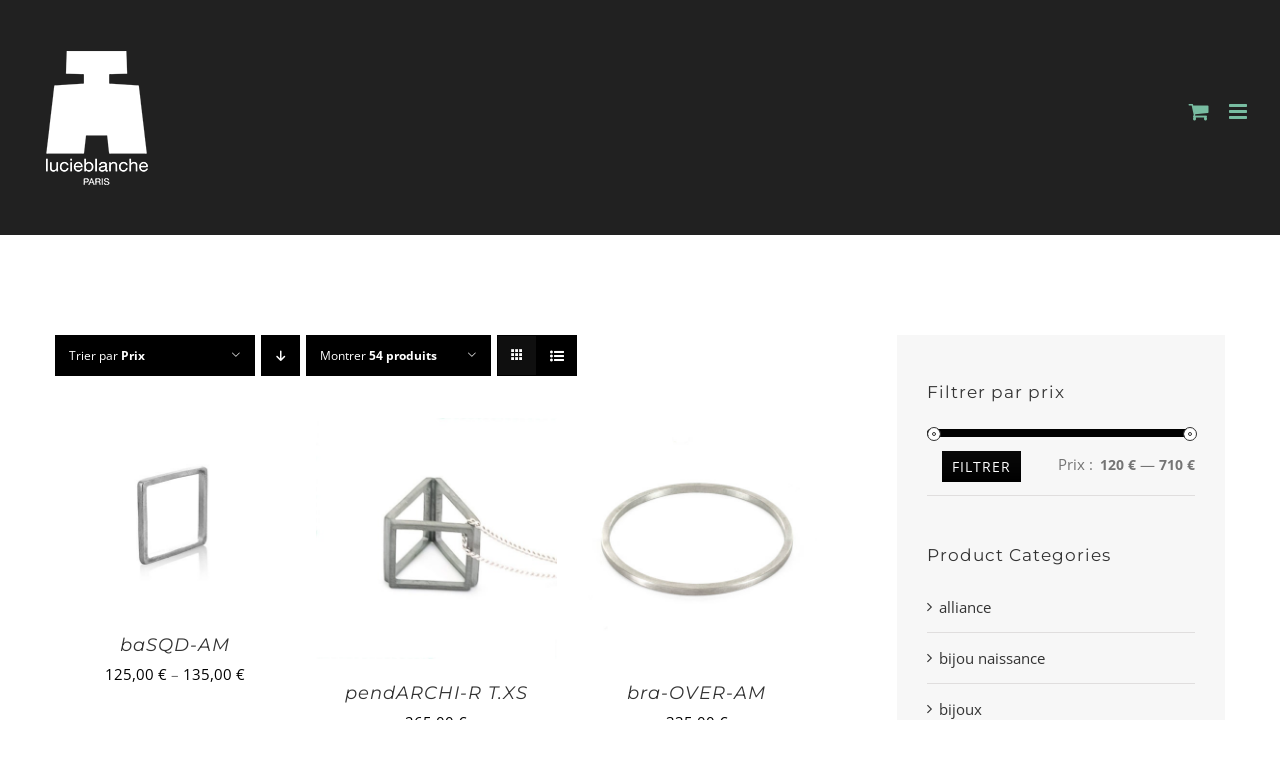

--- FILE ---
content_type: text/html; charset=UTF-8
request_url: https://lucieblanche.com/etiquette-produit/man-jewelry/?product_count=54&product_orderby=price
body_size: 18522
content:
<!DOCTYPE html>
<html class="avada-html-layout-wide avada-html-header-position-top avada-html-is-archive awb-scroll" lang="fr-FR">
<head>
	<meta http-equiv="X-UA-Compatible" content="IE=edge" />
	<meta http-equiv="Content-Type" content="text/html; charset=utf-8"/>
	<meta name="viewport" content="width=device-width, initial-scale=1" />
	<meta name='robots' content='index, follow, max-image-preview:large, max-snippet:-1, max-video-preview:-1' />

	<!-- This site is optimized with the Yoast SEO plugin v19.10 - https://yoast.com/wordpress/plugins/seo/ -->
	<title>Archives des man jewelry | lucieblanche</title>
	<link rel="canonical" href="https://lucieblanche.com/etiquette-produit/man-jewelry/" />
	<meta property="og:locale" content="fr_FR" />
	<meta property="og:type" content="article" />
	<meta property="og:title" content="Archives des man jewelry | lucieblanche" />
	<meta property="og:url" content="https://lucieblanche.com/etiquette-produit/man-jewelry/" />
	<meta property="og:site_name" content="lucieblanche" />
	<meta name="twitter:card" content="summary_large_image" />
	<script type="application/ld+json" class="yoast-schema-graph">{"@context":"https://schema.org","@graph":[{"@type":"CollectionPage","@id":"https://lucieblanche.com/etiquette-produit/man-jewelry/","url":"https://lucieblanche.com/etiquette-produit/man-jewelry/","name":"Archives des man jewelry | lucieblanche","isPartOf":{"@id":"https://lucieblanche.com/#website"},"primaryImageOfPage":{"@id":"https://lucieblanche.com/etiquette-produit/man-jewelry/#primaryimage"},"image":{"@id":"https://lucieblanche.com/etiquette-produit/man-jewelry/#primaryimage"},"thumbnailUrl":"https://lucieblanche.com/wp-content/uploads/2014/12/lucieblanche-bague-square-module-droit-argent-A2.jpg","breadcrumb":{"@id":"https://lucieblanche.com/etiquette-produit/man-jewelry/#breadcrumb"},"inLanguage":"fr-FR"},{"@type":"ImageObject","inLanguage":"fr-FR","@id":"https://lucieblanche.com/etiquette-produit/man-jewelry/#primaryimage","url":"https://lucieblanche.com/wp-content/uploads/2014/12/lucieblanche-bague-square-module-droit-argent-A2.jpg","contentUrl":"https://lucieblanche.com/wp-content/uploads/2014/12/lucieblanche-bague-square-module-droit-argent-A2.jpg","width":600,"height":400},{"@type":"BreadcrumbList","@id":"https://lucieblanche.com/etiquette-produit/man-jewelry/#breadcrumb","itemListElement":[{"@type":"ListItem","position":1,"name":"Accueil","item":"https://lucieblanche.com/"},{"@type":"ListItem","position":2,"name":"man jewelry"}]},{"@type":"WebSite","@id":"https://lucieblanche.com/#website","url":"https://lucieblanche.com/","name":"lucieblanche","description":"bijoux fabriqués à Paris","publisher":{"@id":"https://lucieblanche.com/#organization"},"potentialAction":[{"@type":"SearchAction","target":{"@type":"EntryPoint","urlTemplate":"https://lucieblanche.com/?s={search_term_string}"},"query-input":"required name=search_term_string"}],"inLanguage":"fr-FR"},{"@type":"Organization","@id":"https://lucieblanche.com/#organization","name":"lucieblanche","url":"https://lucieblanche.com/","logo":{"@type":"ImageObject","inLanguage":"fr-FR","@id":"https://lucieblanche.com/#/schema/logo/image/","url":"https://lucieblanche.com/wp-content/uploads/2014/03/logo-toutneuf-2-e1397697857111.jpg","contentUrl":"https://lucieblanche.com/wp-content/uploads/2014/03/logo-toutneuf-2-e1397697857111.jpg","width":150,"height":154,"caption":"lucieblanche"},"image":{"@id":"https://lucieblanche.com/#/schema/logo/image/"},"sameAs":["https://www.instagram.com/lucieblanche_design/","https://www.facebook.com/lucieblanche/"]}]}</script>
	<!-- / Yoast SEO plugin. -->


<link rel='dns-prefetch' href='//maxcdn.bootstrapcdn.com' />
<link rel="alternate" type="application/rss+xml" title="lucieblanche &raquo; Flux" href="https://lucieblanche.com/feed/" />
					<link rel="shortcut icon" href="https://lucieblanche.com/wp-content/uploads/2019/04/lucieblanche_FAVOTICON.png" type="image/x-icon" />
		
					<!-- Apple Touch Icon -->
			<link rel="apple-touch-icon" sizes="180x180" href="https://lucieblanche.com/wp-content/uploads/2019/04/lucieblanche_FAVOTICON-RETNA-114.png">
		
					<!-- Android Icon -->
			<link rel="icon" sizes="192x192" href="https://lucieblanche.com/wp-content/uploads/2019/04/lucieblanche_FAVOTICON-RETNA.png">
		
					<!-- MS Edge Icon -->
			<meta name="msapplication-TileImage" content="https://lucieblanche.com/wp-content/uploads/2019/04/lucieblanche_FAVOTICON-RETNA-72.png">
				<link rel="alternate" type="application/rss+xml" title="Flux pour lucieblanche &raquo; man jewelry Étiquette" href="https://lucieblanche.com/etiquette-produit/man-jewelry/feed/" />
<script type="text/javascript">
window._wpemojiSettings = {"baseUrl":"https:\/\/s.w.org\/images\/core\/emoji\/14.0.0\/72x72\/","ext":".png","svgUrl":"https:\/\/s.w.org\/images\/core\/emoji\/14.0.0\/svg\/","svgExt":".svg","source":{"concatemoji":"https:\/\/lucieblanche.com\/wp-includes\/js\/wp-emoji-release.min.js?ver=6.1.9"}};
/*! This file is auto-generated */
!function(e,a,t){var n,r,o,i=a.createElement("canvas"),p=i.getContext&&i.getContext("2d");function s(e,t){var a=String.fromCharCode,e=(p.clearRect(0,0,i.width,i.height),p.fillText(a.apply(this,e),0,0),i.toDataURL());return p.clearRect(0,0,i.width,i.height),p.fillText(a.apply(this,t),0,0),e===i.toDataURL()}function c(e){var t=a.createElement("script");t.src=e,t.defer=t.type="text/javascript",a.getElementsByTagName("head")[0].appendChild(t)}for(o=Array("flag","emoji"),t.supports={everything:!0,everythingExceptFlag:!0},r=0;r<o.length;r++)t.supports[o[r]]=function(e){if(p&&p.fillText)switch(p.textBaseline="top",p.font="600 32px Arial",e){case"flag":return s([127987,65039,8205,9895,65039],[127987,65039,8203,9895,65039])?!1:!s([55356,56826,55356,56819],[55356,56826,8203,55356,56819])&&!s([55356,57332,56128,56423,56128,56418,56128,56421,56128,56430,56128,56423,56128,56447],[55356,57332,8203,56128,56423,8203,56128,56418,8203,56128,56421,8203,56128,56430,8203,56128,56423,8203,56128,56447]);case"emoji":return!s([129777,127995,8205,129778,127999],[129777,127995,8203,129778,127999])}return!1}(o[r]),t.supports.everything=t.supports.everything&&t.supports[o[r]],"flag"!==o[r]&&(t.supports.everythingExceptFlag=t.supports.everythingExceptFlag&&t.supports[o[r]]);t.supports.everythingExceptFlag=t.supports.everythingExceptFlag&&!t.supports.flag,t.DOMReady=!1,t.readyCallback=function(){t.DOMReady=!0},t.supports.everything||(n=function(){t.readyCallback()},a.addEventListener?(a.addEventListener("DOMContentLoaded",n,!1),e.addEventListener("load",n,!1)):(e.attachEvent("onload",n),a.attachEvent("onreadystatechange",function(){"complete"===a.readyState&&t.readyCallback()})),(e=t.source||{}).concatemoji?c(e.concatemoji):e.wpemoji&&e.twemoji&&(c(e.twemoji),c(e.wpemoji)))}(window,document,window._wpemojiSettings);
</script>
<style type="text/css">
img.wp-smiley,
img.emoji {
	display: inline !important;
	border: none !important;
	box-shadow: none !important;
	height: 1em !important;
	width: 1em !important;
	margin: 0 0.07em !important;
	vertical-align: -0.1em !important;
	background: none !important;
	padding: 0 !important;
}
</style>
	<link rel='stylesheet' id='classic-theme-styles-css' href='https://lucieblanche.com/wp-includes/css/classic-themes.min.css?ver=1' type='text/css' media='all' />
<style id='global-styles-inline-css' type='text/css'>
body{--wp--preset--color--black: #000000;--wp--preset--color--cyan-bluish-gray: #abb8c3;--wp--preset--color--white: #ffffff;--wp--preset--color--pale-pink: #f78da7;--wp--preset--color--vivid-red: #cf2e2e;--wp--preset--color--luminous-vivid-orange: #ff6900;--wp--preset--color--luminous-vivid-amber: #fcb900;--wp--preset--color--light-green-cyan: #7bdcb5;--wp--preset--color--vivid-green-cyan: #00d084;--wp--preset--color--pale-cyan-blue: #8ed1fc;--wp--preset--color--vivid-cyan-blue: #0693e3;--wp--preset--color--vivid-purple: #9b51e0;--wp--preset--gradient--vivid-cyan-blue-to-vivid-purple: linear-gradient(135deg,rgba(6,147,227,1) 0%,rgb(155,81,224) 100%);--wp--preset--gradient--light-green-cyan-to-vivid-green-cyan: linear-gradient(135deg,rgb(122,220,180) 0%,rgb(0,208,130) 100%);--wp--preset--gradient--luminous-vivid-amber-to-luminous-vivid-orange: linear-gradient(135deg,rgba(252,185,0,1) 0%,rgba(255,105,0,1) 100%);--wp--preset--gradient--luminous-vivid-orange-to-vivid-red: linear-gradient(135deg,rgba(255,105,0,1) 0%,rgb(207,46,46) 100%);--wp--preset--gradient--very-light-gray-to-cyan-bluish-gray: linear-gradient(135deg,rgb(238,238,238) 0%,rgb(169,184,195) 100%);--wp--preset--gradient--cool-to-warm-spectrum: linear-gradient(135deg,rgb(74,234,220) 0%,rgb(151,120,209) 20%,rgb(207,42,186) 40%,rgb(238,44,130) 60%,rgb(251,105,98) 80%,rgb(254,248,76) 100%);--wp--preset--gradient--blush-light-purple: linear-gradient(135deg,rgb(255,206,236) 0%,rgb(152,150,240) 100%);--wp--preset--gradient--blush-bordeaux: linear-gradient(135deg,rgb(254,205,165) 0%,rgb(254,45,45) 50%,rgb(107,0,62) 100%);--wp--preset--gradient--luminous-dusk: linear-gradient(135deg,rgb(255,203,112) 0%,rgb(199,81,192) 50%,rgb(65,88,208) 100%);--wp--preset--gradient--pale-ocean: linear-gradient(135deg,rgb(255,245,203) 0%,rgb(182,227,212) 50%,rgb(51,167,181) 100%);--wp--preset--gradient--electric-grass: linear-gradient(135deg,rgb(202,248,128) 0%,rgb(113,206,126) 100%);--wp--preset--gradient--midnight: linear-gradient(135deg,rgb(2,3,129) 0%,rgb(40,116,252) 100%);--wp--preset--duotone--dark-grayscale: url('#wp-duotone-dark-grayscale');--wp--preset--duotone--grayscale: url('#wp-duotone-grayscale');--wp--preset--duotone--purple-yellow: url('#wp-duotone-purple-yellow');--wp--preset--duotone--blue-red: url('#wp-duotone-blue-red');--wp--preset--duotone--midnight: url('#wp-duotone-midnight');--wp--preset--duotone--magenta-yellow: url('#wp-duotone-magenta-yellow');--wp--preset--duotone--purple-green: url('#wp-duotone-purple-green');--wp--preset--duotone--blue-orange: url('#wp-duotone-blue-orange');--wp--preset--font-size--small: 11.25px;--wp--preset--font-size--medium: 20px;--wp--preset--font-size--large: 22.5px;--wp--preset--font-size--x-large: 42px;--wp--preset--font-size--normal: 15px;--wp--preset--font-size--xlarge: 30px;--wp--preset--font-size--huge: 45px;--wp--preset--spacing--20: 0.44rem;--wp--preset--spacing--30: 0.67rem;--wp--preset--spacing--40: 1rem;--wp--preset--spacing--50: 1.5rem;--wp--preset--spacing--60: 2.25rem;--wp--preset--spacing--70: 3.38rem;--wp--preset--spacing--80: 5.06rem;}:where(.is-layout-flex){gap: 0.5em;}body .is-layout-flow > .alignleft{float: left;margin-inline-start: 0;margin-inline-end: 2em;}body .is-layout-flow > .alignright{float: right;margin-inline-start: 2em;margin-inline-end: 0;}body .is-layout-flow > .aligncenter{margin-left: auto !important;margin-right: auto !important;}body .is-layout-constrained > .alignleft{float: left;margin-inline-start: 0;margin-inline-end: 2em;}body .is-layout-constrained > .alignright{float: right;margin-inline-start: 2em;margin-inline-end: 0;}body .is-layout-constrained > .aligncenter{margin-left: auto !important;margin-right: auto !important;}body .is-layout-constrained > :where(:not(.alignleft):not(.alignright):not(.alignfull)){max-width: var(--wp--style--global--content-size);margin-left: auto !important;margin-right: auto !important;}body .is-layout-constrained > .alignwide{max-width: var(--wp--style--global--wide-size);}body .is-layout-flex{display: flex;}body .is-layout-flex{flex-wrap: wrap;align-items: center;}body .is-layout-flex > *{margin: 0;}:where(.wp-block-columns.is-layout-flex){gap: 2em;}.has-black-color{color: var(--wp--preset--color--black) !important;}.has-cyan-bluish-gray-color{color: var(--wp--preset--color--cyan-bluish-gray) !important;}.has-white-color{color: var(--wp--preset--color--white) !important;}.has-pale-pink-color{color: var(--wp--preset--color--pale-pink) !important;}.has-vivid-red-color{color: var(--wp--preset--color--vivid-red) !important;}.has-luminous-vivid-orange-color{color: var(--wp--preset--color--luminous-vivid-orange) !important;}.has-luminous-vivid-amber-color{color: var(--wp--preset--color--luminous-vivid-amber) !important;}.has-light-green-cyan-color{color: var(--wp--preset--color--light-green-cyan) !important;}.has-vivid-green-cyan-color{color: var(--wp--preset--color--vivid-green-cyan) !important;}.has-pale-cyan-blue-color{color: var(--wp--preset--color--pale-cyan-blue) !important;}.has-vivid-cyan-blue-color{color: var(--wp--preset--color--vivid-cyan-blue) !important;}.has-vivid-purple-color{color: var(--wp--preset--color--vivid-purple) !important;}.has-black-background-color{background-color: var(--wp--preset--color--black) !important;}.has-cyan-bluish-gray-background-color{background-color: var(--wp--preset--color--cyan-bluish-gray) !important;}.has-white-background-color{background-color: var(--wp--preset--color--white) !important;}.has-pale-pink-background-color{background-color: var(--wp--preset--color--pale-pink) !important;}.has-vivid-red-background-color{background-color: var(--wp--preset--color--vivid-red) !important;}.has-luminous-vivid-orange-background-color{background-color: var(--wp--preset--color--luminous-vivid-orange) !important;}.has-luminous-vivid-amber-background-color{background-color: var(--wp--preset--color--luminous-vivid-amber) !important;}.has-light-green-cyan-background-color{background-color: var(--wp--preset--color--light-green-cyan) !important;}.has-vivid-green-cyan-background-color{background-color: var(--wp--preset--color--vivid-green-cyan) !important;}.has-pale-cyan-blue-background-color{background-color: var(--wp--preset--color--pale-cyan-blue) !important;}.has-vivid-cyan-blue-background-color{background-color: var(--wp--preset--color--vivid-cyan-blue) !important;}.has-vivid-purple-background-color{background-color: var(--wp--preset--color--vivid-purple) !important;}.has-black-border-color{border-color: var(--wp--preset--color--black) !important;}.has-cyan-bluish-gray-border-color{border-color: var(--wp--preset--color--cyan-bluish-gray) !important;}.has-white-border-color{border-color: var(--wp--preset--color--white) !important;}.has-pale-pink-border-color{border-color: var(--wp--preset--color--pale-pink) !important;}.has-vivid-red-border-color{border-color: var(--wp--preset--color--vivid-red) !important;}.has-luminous-vivid-orange-border-color{border-color: var(--wp--preset--color--luminous-vivid-orange) !important;}.has-luminous-vivid-amber-border-color{border-color: var(--wp--preset--color--luminous-vivid-amber) !important;}.has-light-green-cyan-border-color{border-color: var(--wp--preset--color--light-green-cyan) !important;}.has-vivid-green-cyan-border-color{border-color: var(--wp--preset--color--vivid-green-cyan) !important;}.has-pale-cyan-blue-border-color{border-color: var(--wp--preset--color--pale-cyan-blue) !important;}.has-vivid-cyan-blue-border-color{border-color: var(--wp--preset--color--vivid-cyan-blue) !important;}.has-vivid-purple-border-color{border-color: var(--wp--preset--color--vivid-purple) !important;}.has-vivid-cyan-blue-to-vivid-purple-gradient-background{background: var(--wp--preset--gradient--vivid-cyan-blue-to-vivid-purple) !important;}.has-light-green-cyan-to-vivid-green-cyan-gradient-background{background: var(--wp--preset--gradient--light-green-cyan-to-vivid-green-cyan) !important;}.has-luminous-vivid-amber-to-luminous-vivid-orange-gradient-background{background: var(--wp--preset--gradient--luminous-vivid-amber-to-luminous-vivid-orange) !important;}.has-luminous-vivid-orange-to-vivid-red-gradient-background{background: var(--wp--preset--gradient--luminous-vivid-orange-to-vivid-red) !important;}.has-very-light-gray-to-cyan-bluish-gray-gradient-background{background: var(--wp--preset--gradient--very-light-gray-to-cyan-bluish-gray) !important;}.has-cool-to-warm-spectrum-gradient-background{background: var(--wp--preset--gradient--cool-to-warm-spectrum) !important;}.has-blush-light-purple-gradient-background{background: var(--wp--preset--gradient--blush-light-purple) !important;}.has-blush-bordeaux-gradient-background{background: var(--wp--preset--gradient--blush-bordeaux) !important;}.has-luminous-dusk-gradient-background{background: var(--wp--preset--gradient--luminous-dusk) !important;}.has-pale-ocean-gradient-background{background: var(--wp--preset--gradient--pale-ocean) !important;}.has-electric-grass-gradient-background{background: var(--wp--preset--gradient--electric-grass) !important;}.has-midnight-gradient-background{background: var(--wp--preset--gradient--midnight) !important;}.has-small-font-size{font-size: var(--wp--preset--font-size--small) !important;}.has-medium-font-size{font-size: var(--wp--preset--font-size--medium) !important;}.has-large-font-size{font-size: var(--wp--preset--font-size--large) !important;}.has-x-large-font-size{font-size: var(--wp--preset--font-size--x-large) !important;}
.wp-block-navigation a:where(:not(.wp-element-button)){color: inherit;}
:where(.wp-block-columns.is-layout-flex){gap: 2em;}
.wp-block-pullquote{font-size: 1.5em;line-height: 1.6;}
</style>
<link rel='stylesheet' id='cff-css' href='https://lucieblanche.com/wp-content/plugins/custom-facebook-feed-pro/css/cff-style.css?ver=3.10.5' type='text/css' media='all' />
<link rel='stylesheet' id='sb-font-awesome-css' href='https://maxcdn.bootstrapcdn.com/font-awesome/4.7.0/css/font-awesome.min.css?ver=6.1.9' type='text/css' media='all' />
<style id='woocommerce-inline-inline-css' type='text/css'>
.woocommerce form .form-row .required { visibility: visible; }
</style>
<link rel='stylesheet' id='the-grid-css' href='https://lucieblanche.com/wp-content/plugins/the-grid/frontend/assets/css/the-grid.min.css?ver=2.7.9.1' type='text/css' media='all' />
<style id='the-grid-inline-css' type='text/css'>
.tolb-holder{background:rgba(0,0,0,0.8)}.tolb-holder .tolb-close,.tolb-holder .tolb-title,.tolb-holder .tolb-counter,.tolb-holder .tolb-next i,.tolb-holder .tolb-prev i{color:#ffffff}.tolb-holder .tolb-load{border-color:rgba(255,255,255,0.2);border-left:3px solid #ffffff}
.to-heart-icon,.to-heart-icon svg,.to-post-like,.to-post-like .to-like-count{position:relative;display:inline-block}.to-post-like{width:auto;cursor:pointer;font-weight:400}.to-heart-icon{float:left;margin:0 4px 0 0}.to-heart-icon svg{overflow:visible;width:15px;height:14px}.to-heart-icon g{-webkit-transform:scale(1);transform:scale(1)}.to-heart-icon path{-webkit-transform:scale(1);transform:scale(1);transition:fill .4s ease,stroke .4s ease}.no-liked .to-heart-icon path{fill:#999;stroke:#999}.empty-heart .to-heart-icon path{fill:transparent!important;stroke:#999}.liked .to-heart-icon path,.to-heart-icon svg:hover path{fill:#ff6863!important;stroke:#ff6863!important}@keyframes heartBeat{0%{transform:scale(1)}20%{transform:scale(.8)}30%{transform:scale(.95)}45%{transform:scale(.75)}50%{transform:scale(.85)}100%{transform:scale(.9)}}@-webkit-keyframes heartBeat{0%,100%,50%{-webkit-transform:scale(1)}20%{-webkit-transform:scale(.8)}30%{-webkit-transform:scale(.95)}45%{-webkit-transform:scale(.75)}}.heart-pulse g{-webkit-animation-name:heartBeat;animation-name:heartBeat;-webkit-animation-duration:1s;animation-duration:1s;-webkit-animation-iteration-count:infinite;animation-iteration-count:infinite;-webkit-transform-origin:50% 50%;transform-origin:50% 50%}.to-post-like a{color:inherit!important;fill:inherit!important;stroke:inherit!important}
</style>
<link rel='stylesheet' id='fusion-dynamic-css-css' href='https://lucieblanche.com/wp-content/uploads/fusion-styles/e8a6a03b14074db14720f516d2ec1b62.min.css?ver=3.8.1' type='text/css' media='all' />
<script type='text/javascript' src='https://lucieblanche.com/wp-includes/js/jquery/jquery.min.js?ver=3.6.1' id='jquery-core-js'></script>
<script type='text/javascript' src='https://lucieblanche.com/wp-includes/js/jquery/jquery-migrate.min.js?ver=3.3.2' id='jquery-migrate-js'></script>
<link rel="https://api.w.org/" href="https://lucieblanche.com/wp-json/" /><link rel="alternate" type="application/json" href="https://lucieblanche.com/wp-json/wp/v2/product_tag/222" /><link rel="EditURI" type="application/rsd+xml" title="RSD" href="https://lucieblanche.com/xmlrpc.php?rsd" />
<link rel="wlwmanifest" type="application/wlwmanifest+xml" href="https://lucieblanche.com/wp-includes/wlwmanifest.xml" />
<meta name="generator" content="WordPress 6.1.9" />
<meta name="generator" content="WooCommerce 7.0.0" />
<!-- Custom Facebook Feed JS vars -->
<script type="text/javascript">
var cffsiteurl = "https://lucieblanche.com/wp-content/plugins";
var cffajaxurl = "https://lucieblanche.com/wp-admin/admin-ajax.php";
var cffmetatrans = "false";

var cfflinkhashtags = "true";
</script>
<!-- Analytics by WP Statistics v13.2.7 - https://wp-statistics.com/ -->
<style type="text/css" id="css-fb-visibility">@media screen and (max-width: 640px){.fusion-no-small-visibility{display:none !important;}body .sm-text-align-center{text-align:center !important;}body .sm-text-align-left{text-align:left !important;}body .sm-text-align-right{text-align:right !important;}body .sm-flex-align-center{justify-content:center !important;}body .sm-flex-align-flex-start{justify-content:flex-start !important;}body .sm-flex-align-flex-end{justify-content:flex-end !important;}body .sm-mx-auto{margin-left:auto !important;margin-right:auto !important;}body .sm-ml-auto{margin-left:auto !important;}body .sm-mr-auto{margin-right:auto !important;}body .fusion-absolute-position-small{position:absolute;top:auto;width:100%;}.awb-sticky.awb-sticky-small{ position: sticky; top: var(--awb-sticky-offset,0); }}@media screen and (min-width: 641px) and (max-width: 1024px){.fusion-no-medium-visibility{display:none !important;}body .md-text-align-center{text-align:center !important;}body .md-text-align-left{text-align:left !important;}body .md-text-align-right{text-align:right !important;}body .md-flex-align-center{justify-content:center !important;}body .md-flex-align-flex-start{justify-content:flex-start !important;}body .md-flex-align-flex-end{justify-content:flex-end !important;}body .md-mx-auto{margin-left:auto !important;margin-right:auto !important;}body .md-ml-auto{margin-left:auto !important;}body .md-mr-auto{margin-right:auto !important;}body .fusion-absolute-position-medium{position:absolute;top:auto;width:100%;}.awb-sticky.awb-sticky-medium{ position: sticky; top: var(--awb-sticky-offset,0); }}@media screen and (min-width: 1025px){.fusion-no-large-visibility{display:none !important;}body .lg-text-align-center{text-align:center !important;}body .lg-text-align-left{text-align:left !important;}body .lg-text-align-right{text-align:right !important;}body .lg-flex-align-center{justify-content:center !important;}body .lg-flex-align-flex-start{justify-content:flex-start !important;}body .lg-flex-align-flex-end{justify-content:flex-end !important;}body .lg-mx-auto{margin-left:auto !important;margin-right:auto !important;}body .lg-ml-auto{margin-left:auto !important;}body .lg-mr-auto{margin-right:auto !important;}body .fusion-absolute-position-large{position:absolute;top:auto;width:100%;}.awb-sticky.awb-sticky-large{ position: sticky; top: var(--awb-sticky-offset,0); }}</style>	<noscript><style>.woocommerce-product-gallery{ opacity: 1 !important; }</style></noscript>
			<script type="text/javascript">
			var doc = document.documentElement;
			doc.setAttribute( 'data-useragent', navigator.userAgent );
		</script>
		
	</head>

<body data-rsssl=1 class="archive tax-product_tag term-man-jewelry term-222 theme-Avada woocommerce woocommerce-page woocommerce-no-js fusion-image-hovers fusion-pagination-sizing fusion-button_type-flat fusion-button_span-no fusion-button_gradient-linear avada-image-rollover-circle-no avada-image-rollover-yes avada-image-rollover-direction-center_horiz fusion-has-button-gradient fusion-body ltr fusion-sticky-header no-mobile-sticky-header no-mobile-slidingbar avada-has-rev-slider-styles fusion-disable-outline fusion-sub-menu-fade mobile-logo-pos-left layout-wide-mode avada-has-boxed-modal-shadow-none layout-scroll-offset-full avada-has-zero-margin-offset-top has-sidebar fusion-top-header menu-text-align-left fusion-woo-product-design-clean fusion-woo-shop-page-columns-3 fusion-woo-related-columns-3 fusion-woo-archive-page-columns-3 avada-has-woo-gallery-disabled woo-sale-badge-circle woo-outofstock-badge-top_bar mobile-menu-design-modern fusion-hide-pagination-text fusion-header-layout-v1 avada-responsive avada-footer-fx-parallax-effect avada-menu-highlight-style-bar fusion-search-form-classic fusion-main-menu-search-overlay fusion-avatar-square avada-sticky-shrinkage avada-dropdown-styles avada-blog-layout-grid avada-blog-archive-layout-grid avada-header-shadow-no avada-menu-icon-position-left avada-has-mainmenu-dropdown-divider avada-has-header-100-width avada-has-pagetitle-100-width avada-has-pagetitle-bg-full avada-has-main-nav-search-icon avada-has-100-footer avada-has-breadcrumb-mobile-hidden avada-has-titlebar-hide avada-header-border-color-full-transparent avada-has-transparent-timeline_color avada-has-pagination-padding avada-flyout-menu-direction-fade avada-ec-views-v1" data-awb-post-id="825">
	<svg xmlns="http://www.w3.org/2000/svg" viewBox="0 0 0 0" width="0" height="0" focusable="false" role="none" style="visibility: hidden; position: absolute; left: -9999px; overflow: hidden;" ><defs><filter id="wp-duotone-dark-grayscale"><feColorMatrix color-interpolation-filters="sRGB" type="matrix" values=" .299 .587 .114 0 0 .299 .587 .114 0 0 .299 .587 .114 0 0 .299 .587 .114 0 0 " /><feComponentTransfer color-interpolation-filters="sRGB" ><feFuncR type="table" tableValues="0 0.49803921568627" /><feFuncG type="table" tableValues="0 0.49803921568627" /><feFuncB type="table" tableValues="0 0.49803921568627" /><feFuncA type="table" tableValues="1 1" /></feComponentTransfer><feComposite in2="SourceGraphic" operator="in" /></filter></defs></svg><svg xmlns="http://www.w3.org/2000/svg" viewBox="0 0 0 0" width="0" height="0" focusable="false" role="none" style="visibility: hidden; position: absolute; left: -9999px; overflow: hidden;" ><defs><filter id="wp-duotone-grayscale"><feColorMatrix color-interpolation-filters="sRGB" type="matrix" values=" .299 .587 .114 0 0 .299 .587 .114 0 0 .299 .587 .114 0 0 .299 .587 .114 0 0 " /><feComponentTransfer color-interpolation-filters="sRGB" ><feFuncR type="table" tableValues="0 1" /><feFuncG type="table" tableValues="0 1" /><feFuncB type="table" tableValues="0 1" /><feFuncA type="table" tableValues="1 1" /></feComponentTransfer><feComposite in2="SourceGraphic" operator="in" /></filter></defs></svg><svg xmlns="http://www.w3.org/2000/svg" viewBox="0 0 0 0" width="0" height="0" focusable="false" role="none" style="visibility: hidden; position: absolute; left: -9999px; overflow: hidden;" ><defs><filter id="wp-duotone-purple-yellow"><feColorMatrix color-interpolation-filters="sRGB" type="matrix" values=" .299 .587 .114 0 0 .299 .587 .114 0 0 .299 .587 .114 0 0 .299 .587 .114 0 0 " /><feComponentTransfer color-interpolation-filters="sRGB" ><feFuncR type="table" tableValues="0.54901960784314 0.98823529411765" /><feFuncG type="table" tableValues="0 1" /><feFuncB type="table" tableValues="0.71764705882353 0.25490196078431" /><feFuncA type="table" tableValues="1 1" /></feComponentTransfer><feComposite in2="SourceGraphic" operator="in" /></filter></defs></svg><svg xmlns="http://www.w3.org/2000/svg" viewBox="0 0 0 0" width="0" height="0" focusable="false" role="none" style="visibility: hidden; position: absolute; left: -9999px; overflow: hidden;" ><defs><filter id="wp-duotone-blue-red"><feColorMatrix color-interpolation-filters="sRGB" type="matrix" values=" .299 .587 .114 0 0 .299 .587 .114 0 0 .299 .587 .114 0 0 .299 .587 .114 0 0 " /><feComponentTransfer color-interpolation-filters="sRGB" ><feFuncR type="table" tableValues="0 1" /><feFuncG type="table" tableValues="0 0.27843137254902" /><feFuncB type="table" tableValues="0.5921568627451 0.27843137254902" /><feFuncA type="table" tableValues="1 1" /></feComponentTransfer><feComposite in2="SourceGraphic" operator="in" /></filter></defs></svg><svg xmlns="http://www.w3.org/2000/svg" viewBox="0 0 0 0" width="0" height="0" focusable="false" role="none" style="visibility: hidden; position: absolute; left: -9999px; overflow: hidden;" ><defs><filter id="wp-duotone-midnight"><feColorMatrix color-interpolation-filters="sRGB" type="matrix" values=" .299 .587 .114 0 0 .299 .587 .114 0 0 .299 .587 .114 0 0 .299 .587 .114 0 0 " /><feComponentTransfer color-interpolation-filters="sRGB" ><feFuncR type="table" tableValues="0 0" /><feFuncG type="table" tableValues="0 0.64705882352941" /><feFuncB type="table" tableValues="0 1" /><feFuncA type="table" tableValues="1 1" /></feComponentTransfer><feComposite in2="SourceGraphic" operator="in" /></filter></defs></svg><svg xmlns="http://www.w3.org/2000/svg" viewBox="0 0 0 0" width="0" height="0" focusable="false" role="none" style="visibility: hidden; position: absolute; left: -9999px; overflow: hidden;" ><defs><filter id="wp-duotone-magenta-yellow"><feColorMatrix color-interpolation-filters="sRGB" type="matrix" values=" .299 .587 .114 0 0 .299 .587 .114 0 0 .299 .587 .114 0 0 .299 .587 .114 0 0 " /><feComponentTransfer color-interpolation-filters="sRGB" ><feFuncR type="table" tableValues="0.78039215686275 1" /><feFuncG type="table" tableValues="0 0.94901960784314" /><feFuncB type="table" tableValues="0.35294117647059 0.47058823529412" /><feFuncA type="table" tableValues="1 1" /></feComponentTransfer><feComposite in2="SourceGraphic" operator="in" /></filter></defs></svg><svg xmlns="http://www.w3.org/2000/svg" viewBox="0 0 0 0" width="0" height="0" focusable="false" role="none" style="visibility: hidden; position: absolute; left: -9999px; overflow: hidden;" ><defs><filter id="wp-duotone-purple-green"><feColorMatrix color-interpolation-filters="sRGB" type="matrix" values=" .299 .587 .114 0 0 .299 .587 .114 0 0 .299 .587 .114 0 0 .299 .587 .114 0 0 " /><feComponentTransfer color-interpolation-filters="sRGB" ><feFuncR type="table" tableValues="0.65098039215686 0.40392156862745" /><feFuncG type="table" tableValues="0 1" /><feFuncB type="table" tableValues="0.44705882352941 0.4" /><feFuncA type="table" tableValues="1 1" /></feComponentTransfer><feComposite in2="SourceGraphic" operator="in" /></filter></defs></svg><svg xmlns="http://www.w3.org/2000/svg" viewBox="0 0 0 0" width="0" height="0" focusable="false" role="none" style="visibility: hidden; position: absolute; left: -9999px; overflow: hidden;" ><defs><filter id="wp-duotone-blue-orange"><feColorMatrix color-interpolation-filters="sRGB" type="matrix" values=" .299 .587 .114 0 0 .299 .587 .114 0 0 .299 .587 .114 0 0 .299 .587 .114 0 0 " /><feComponentTransfer color-interpolation-filters="sRGB" ><feFuncR type="table" tableValues="0.098039215686275 1" /><feFuncG type="table" tableValues="0 0.66274509803922" /><feFuncB type="table" tableValues="0.84705882352941 0.41960784313725" /><feFuncA type="table" tableValues="1 1" /></feComponentTransfer><feComposite in2="SourceGraphic" operator="in" /></filter></defs></svg>	<a class="skip-link screen-reader-text" href="#content">Passer au contenu</a>

	<div id="boxed-wrapper">
		<div class="fusion-sides-frame"></div>
		<div id="wrapper" class="fusion-wrapper">
			<div id="home" style="position:relative;top:-1px;"></div>
			
				
			<header class="fusion-header-wrapper">
				<div class="fusion-header-v1 fusion-logo-alignment fusion-logo-left fusion-sticky-menu-1 fusion-sticky-logo- fusion-mobile-logo-  fusion-mobile-menu-design-modern">
					<div class="fusion-header-sticky-height"></div>
<div class="fusion-header">
	<div class="fusion-row">
					<div class="fusion-logo" data-margin-top="0px" data-margin-bottom="0px" data-margin-left="0px" data-margin-right="0px">
			<a class="fusion-logo-link"  href="https://lucieblanche.com/" >

						<!-- standard logo -->
			<img src="https://lucieblanche.com/wp-content/uploads/2019/04/lucieblanche_Logo-134x134.png" srcset="https://lucieblanche.com/wp-content/uploads/2019/04/lucieblanche_Logo-134x134.png 1x" width="134" height="134" alt="lucieblanche Logo" data-retina_logo_url="" class="fusion-standard-logo" />

			
					</a>
		</div>		<nav class="fusion-main-menu" aria-label="Menu principal"><div class="fusion-overlay-search">		<form role="search" class="searchform fusion-search-form  fusion-search-form-classic" method="get" action="https://lucieblanche.com/">
			<div class="fusion-search-form-content">

				
				<div class="fusion-search-field search-field">
					<label><span class="screen-reader-text">Rechercher:</span>
													<input type="search" value="" name="s" class="s" placeholder="Rechercher..." required aria-required="true" aria-label="Rechercher..."/>
											</label>
				</div>
				<div class="fusion-search-button search-button">
					<input type="submit" class="fusion-search-submit searchsubmit" aria-label="Recherche" value="&#xf002;" />
									</div>

				
			</div>


			
		</form>
		<div class="fusion-search-spacer"></div><a href="#" role="button" aria-label="Fermer la recherche" class="fusion-close-search"></a></div><ul id="menu-main-navigation" class="fusion-menu"><li  id="menu-item-4567"  class="menu-item menu-item-type-post_type menu-item-object-page menu-item-4567"  data-item-id="4567"><a  href="https://lucieblanche.com/eshop/" class="fusion-flex-link fusion-bar-highlight fusion-has-description"><span class="menu-text">E-SHOP<span class="fusion-menu-description">acheter</span></span></a></li><li  id="menu-item-4726"  class="menu-item menu-item-type-custom menu-item-object-custom menu-item-home menu-item-4726"  data-item-id="4726"><a  href="https://lucieblanche.com/#actu" class="fusion-flex-link fusion-bar-highlight fusion-has-description"><span class="menu-text">ACTUALITES<span class="fusion-menu-description">expositions</span></span></a></li><li  id="menu-item-1085"  class="menu-item menu-item-type-post_type menu-item-object-page menu-item-1085"  data-item-id="1085"><a  href="https://lucieblanche.com/points-de-vente/" class="fusion-flex-link fusion-bar-highlight fusion-has-description"><span class="menu-text">POINTS DE VENTE<span class="fusion-menu-description">boutiques</span></span></a></li><li  id="menu-item-1087"  class="menu-item menu-item-type-post_type menu-item-object-page menu-item-1087"  data-item-id="1087"><a  href="https://lucieblanche.com/presentation/" class="fusion-flex-link fusion-bar-highlight fusion-has-description"><span class="menu-text">PRESENTATION<span class="fusion-menu-description">photos, bio…</span></span></a></li><li  id="menu-item-5042"  class="menu-item menu-item-type-post_type menu-item-object-page menu-item-5042"  data-item-id="5042"><a  href="https://lucieblanche.com/presse/" class="fusion-flex-link fusion-bar-highlight fusion-has-description"><span class="menu-text">PRESSE<span class="fusion-menu-description">articles de presse</span></span></a></li><li  id="menu-item-5083"  class="menu-item menu-item-type-post_type menu-item-object-page menu-item-5083"  data-item-id="5083"><a  href="https://lucieblanche.com/contact/" class="fusion-flex-link fusion-bar-highlight fusion-has-description"><span class="menu-text">CONTACT<span class="fusion-menu-description">liens</span></span></a></li><li  id="menu-item-626"  class="menu-item menu-item-type-post_type menu-item-object-page menu-item-has-children menu-item-626 fusion-dropdown-menu"  data-item-id="626"><a  href="https://lucieblanche.com/my-account/" class="fusion-flex-link fusion-bar-highlight fusion-has-description"><span class="menu-text">MON COMPTE<span class="fusion-menu-description">login, panier</span></span> <span class="fusion-caret"><i class="fusion-dropdown-indicator" aria-hidden="true"></i></span></a><ul class="sub-menu"><li  id="menu-item-635"  class="menu-item menu-item-type-post_type menu-item-object-page menu-item-635 fusion-dropdown-submenu" ><a  href="https://lucieblanche.com/cart/" class="fusion-bar-highlight"><span>MON PANIER</span></a></li><li  id="menu-item-629"  class="menu-item menu-item-type-post_type menu-item-object-page menu-item-629 fusion-dropdown-submenu" ><a  href="https://lucieblanche.com/my-account/view-order/" class="fusion-bar-highlight"><span>MES COMMANDES</span></a></li></ul></li><li class="fusion-custom-menu-item fusion-menu-cart fusion-main-menu-cart fusion-widget-cart-counter"><a class="fusion-main-menu-icon fusion-bar-highlight" href="https://lucieblanche.com/panier/"><span class="menu-text" aria-label="Voir le panier"></span></a></li><li class="fusion-custom-menu-item fusion-main-menu-search fusion-search-overlay"><a class="fusion-main-menu-icon fusion-bar-highlight" href="#" aria-label="Recherche" data-title="Recherche" title="Recherche" role="button" aria-expanded="false"></a></li></ul></nav><nav class="fusion-main-menu fusion-sticky-menu" aria-label="Menu principal Sticky"><div class="fusion-overlay-search">		<form role="search" class="searchform fusion-search-form  fusion-search-form-classic" method="get" action="https://lucieblanche.com/">
			<div class="fusion-search-form-content">

				
				<div class="fusion-search-field search-field">
					<label><span class="screen-reader-text">Rechercher:</span>
													<input type="search" value="" name="s" class="s" placeholder="Rechercher..." required aria-required="true" aria-label="Rechercher..."/>
											</label>
				</div>
				<div class="fusion-search-button search-button">
					<input type="submit" class="fusion-search-submit searchsubmit" aria-label="Recherche" value="&#xf002;" />
									</div>

				
			</div>


			
		</form>
		<div class="fusion-search-spacer"></div><a href="#" role="button" aria-label="Fermer la recherche" class="fusion-close-search"></a></div><ul id="menu-main-navigation-1" class="fusion-menu"><li   class="menu-item menu-item-type-post_type menu-item-object-page menu-item-4567"  data-item-id="4567"><a  href="https://lucieblanche.com/eshop/" class="fusion-flex-link fusion-bar-highlight fusion-has-description"><span class="menu-text">E-SHOP<span class="fusion-menu-description">acheter</span></span></a></li><li   class="menu-item menu-item-type-custom menu-item-object-custom menu-item-home menu-item-4726"  data-item-id="4726"><a  href="https://lucieblanche.com/#actu" class="fusion-flex-link fusion-bar-highlight fusion-has-description"><span class="menu-text">ACTUALITES<span class="fusion-menu-description">expositions</span></span></a></li><li   class="menu-item menu-item-type-post_type menu-item-object-page menu-item-1085"  data-item-id="1085"><a  href="https://lucieblanche.com/points-de-vente/" class="fusion-flex-link fusion-bar-highlight fusion-has-description"><span class="menu-text">POINTS DE VENTE<span class="fusion-menu-description">boutiques</span></span></a></li><li   class="menu-item menu-item-type-post_type menu-item-object-page menu-item-1087"  data-item-id="1087"><a  href="https://lucieblanche.com/presentation/" class="fusion-flex-link fusion-bar-highlight fusion-has-description"><span class="menu-text">PRESENTATION<span class="fusion-menu-description">photos, bio…</span></span></a></li><li   class="menu-item menu-item-type-post_type menu-item-object-page menu-item-5042"  data-item-id="5042"><a  href="https://lucieblanche.com/presse/" class="fusion-flex-link fusion-bar-highlight fusion-has-description"><span class="menu-text">PRESSE<span class="fusion-menu-description">articles de presse</span></span></a></li><li   class="menu-item menu-item-type-post_type menu-item-object-page menu-item-5083"  data-item-id="5083"><a  href="https://lucieblanche.com/contact/" class="fusion-flex-link fusion-bar-highlight fusion-has-description"><span class="menu-text">CONTACT<span class="fusion-menu-description">liens</span></span></a></li><li   class="menu-item menu-item-type-post_type menu-item-object-page menu-item-has-children menu-item-626 fusion-dropdown-menu"  data-item-id="626"><a  href="https://lucieblanche.com/my-account/" class="fusion-flex-link fusion-bar-highlight fusion-has-description"><span class="menu-text">MON COMPTE<span class="fusion-menu-description">login, panier</span></span> <span class="fusion-caret"><i class="fusion-dropdown-indicator" aria-hidden="true"></i></span></a><ul class="sub-menu"><li   class="menu-item menu-item-type-post_type menu-item-object-page menu-item-635 fusion-dropdown-submenu" ><a  href="https://lucieblanche.com/cart/" class="fusion-bar-highlight"><span>MON PANIER</span></a></li><li   class="menu-item menu-item-type-post_type menu-item-object-page menu-item-629 fusion-dropdown-submenu" ><a  href="https://lucieblanche.com/my-account/view-order/" class="fusion-bar-highlight"><span>MES COMMANDES</span></a></li></ul></li><li class="fusion-custom-menu-item fusion-menu-cart fusion-main-menu-cart fusion-widget-cart-counter"><a class="fusion-main-menu-icon fusion-bar-highlight" href="https://lucieblanche.com/panier/"><span class="menu-text" aria-label="Voir le panier"></span></a></li><li class="fusion-custom-menu-item fusion-main-menu-search fusion-search-overlay"><a class="fusion-main-menu-icon fusion-bar-highlight" href="#" aria-label="Recherche" data-title="Recherche" title="Recherche" role="button" aria-expanded="false"></a></li></ul></nav><div class="fusion-mobile-navigation"><ul id="menu-main-navigation-2" class="fusion-mobile-menu"><li   class="menu-item menu-item-type-post_type menu-item-object-page menu-item-4567"  data-item-id="4567"><a  href="https://lucieblanche.com/eshop/" class="fusion-flex-link fusion-bar-highlight fusion-has-description"><span class="menu-text">E-SHOP<span class="fusion-menu-description">acheter</span></span></a></li><li   class="menu-item menu-item-type-custom menu-item-object-custom menu-item-home menu-item-4726"  data-item-id="4726"><a  href="https://lucieblanche.com/#actu" class="fusion-flex-link fusion-bar-highlight fusion-has-description"><span class="menu-text">ACTUALITES<span class="fusion-menu-description">expositions</span></span></a></li><li   class="menu-item menu-item-type-post_type menu-item-object-page menu-item-1085"  data-item-id="1085"><a  href="https://lucieblanche.com/points-de-vente/" class="fusion-flex-link fusion-bar-highlight fusion-has-description"><span class="menu-text">POINTS DE VENTE<span class="fusion-menu-description">boutiques</span></span></a></li><li   class="menu-item menu-item-type-post_type menu-item-object-page menu-item-1087"  data-item-id="1087"><a  href="https://lucieblanche.com/presentation/" class="fusion-flex-link fusion-bar-highlight fusion-has-description"><span class="menu-text">PRESENTATION<span class="fusion-menu-description">photos, bio…</span></span></a></li><li   class="menu-item menu-item-type-post_type menu-item-object-page menu-item-5042"  data-item-id="5042"><a  href="https://lucieblanche.com/presse/" class="fusion-flex-link fusion-bar-highlight fusion-has-description"><span class="menu-text">PRESSE<span class="fusion-menu-description">articles de presse</span></span></a></li><li   class="menu-item menu-item-type-post_type menu-item-object-page menu-item-5083"  data-item-id="5083"><a  href="https://lucieblanche.com/contact/" class="fusion-flex-link fusion-bar-highlight fusion-has-description"><span class="menu-text">CONTACT<span class="fusion-menu-description">liens</span></span></a></li><li   class="menu-item menu-item-type-post_type menu-item-object-page menu-item-has-children menu-item-626 fusion-dropdown-menu"  data-item-id="626"><a  href="https://lucieblanche.com/my-account/" class="fusion-flex-link fusion-bar-highlight fusion-has-description"><span class="menu-text">MON COMPTE<span class="fusion-menu-description">login, panier</span></span> <span class="fusion-caret"><i class="fusion-dropdown-indicator" aria-hidden="true"></i></span></a><ul class="sub-menu"><li   class="menu-item menu-item-type-post_type menu-item-object-page menu-item-635 fusion-dropdown-submenu" ><a  href="https://lucieblanche.com/cart/" class="fusion-bar-highlight"><span>MON PANIER</span></a></li><li   class="menu-item menu-item-type-post_type menu-item-object-page menu-item-629 fusion-dropdown-submenu" ><a  href="https://lucieblanche.com/my-account/view-order/" class="fusion-bar-highlight"><span>MES COMMANDES</span></a></li></ul></li></ul></div>	<div class="fusion-mobile-menu-icons">
							<a href="#" class="fusion-icon awb-icon-bars" aria-label="Afficher/masquer le menu mobile" aria-expanded="false"></a>
		
		
		
					<a href="https://lucieblanche.com/panier/" class="fusion-icon awb-icon-shopping-cart"  aria-label="Activer/désactiver le panier d’achats mobile"></a>
			</div>

<nav class="fusion-mobile-nav-holder fusion-mobile-menu-text-align-left" aria-label="Menu principal mobile"></nav>

	<nav class="fusion-mobile-nav-holder fusion-mobile-menu-text-align-left fusion-mobile-sticky-nav-holder" aria-label="Menu principal mobile Sticky"></nav>
					</div>
</div>
				</div>
				<div class="fusion-clearfix"></div>
			</header>
							
						<div id="sliders-container" class="fusion-slider-visibility">
					</div>
				
				
			
			
						<main id="main" class="clearfix ">
				<div class="fusion-row" style="">
		<div class="woocommerce-container">
			<section id="content"class="" style="float: left;">
		<header class="woocommerce-products-header">
	
	</header>
<div class="woocommerce-notices-wrapper"></div>
<div class="catalog-ordering fusion-clearfix">
			<div class="orderby-order-container">
			<ul class="orderby order-dropdown">
				<li>
					<span class="current-li">
						<span class="current-li-content">
														<a aria-haspopup="true">Trier par <strong>Prix</strong></a>
						</span>
					</span>
					<ul>
																		<li class="">
														<a href="?product_count=54&product_orderby=name">Trier par <strong>Nom</strong></a>
						</li>
						<li class="current">
														<a href="?product_count=54&product_orderby=price">Trier par <strong>Prix</strong></a>
						</li>
						<li class="">
														<a href="?product_count=54&product_orderby=date">Trier par <strong>Date</strong></a>
						</li>
						<li class="">
														<a href="?product_count=54&product_orderby=popularity">Trier par <strong>Popularité</strong></a>
						</li>

											</ul>
				</li>
			</ul>

			<ul class="order">
															<li class="asc"><a aria-label="Ordre descendant" aria-haspopup="true" href="?product_count=54&product_orderby=price&product_order=desc"><i class="awb-icon-arrow-down2" aria-hidden="true"></i></a></li>
												</ul>
		</div>

		<ul class="sort-count order-dropdown">
			<li>
				<span class="current-li">
					<a aria-haspopup="true">
						Montrer <strong>18 produits</strong>						</a>
					</span>
				<ul>
					<li class="">
						<a href="?product_count=18&product_orderby=price">
							Montrer <strong>18 produits</strong>						</a>
					</li>
					<li class="">
						<a href="?product_count=36&product_orderby=price">
							Montrer <strong>36 produits</strong>						</a>
					</li>
					<li class="current">
						<a href="?product_count=54&product_orderby=price">
							Montrer <strong>54 produits</strong>						</a>
					</li>
				</ul>
			</li>
		</ul>
	
											<ul class="fusion-grid-list-view">
			<li class="fusion-grid-view-li active-view">
				<a class="fusion-grid-view" aria-label="Vue en grille" aria-haspopup="true" href="?product_count=54&product_orderby=price&product_view=grid"><i class="awb-icon-grid icomoon-grid" aria-hidden="true"></i></a>
			</li>
			<li class="fusion-list-view-li">
				<a class="fusion-list-view" aria-haspopup="true" aria-label="Vue en liste" href="?product_count=54&product_orderby=price&product_view=list"><i class="awb-icon-list icomoon-list" aria-hidden="true"></i></a>
			</li>
		</ul>
	</div>
<ul class="products clearfix products-3">
<li class="product type-product post-825 status-publish first instock product_cat-bagues product_cat-femme product_cat-homme product_cat-square product_tag-argent-massif product_tag-bague product_tag-fabrique-en-france product_tag-man-jewelry product_tag-mariage product_tag-square product_tag-square-ring product_tag-sterling-silver product_tag-woman-jewelry has-post-thumbnail shipping-taxable purchasable product-type-variable has-default-attributes product-grid-view">
	<div class="fusion-product-wrapper">
<div class="fusion-clean-product-image-wrapper ">
	<div  class="fusion-image-wrapper fusion-image-size-fixed" aria-haspopup="true">
				<img width="500" height="400" src="https://lucieblanche.com/wp-content/uploads/2014/12/lucieblanche-bague-square-module-droit-argent-A2-500x400.jpg" class="attachment-shop_catalog size-shop_catalog wp-post-image" alt="" decoding="async" /><div class="fusion-rollover">
	<div class="fusion-rollover-content">

				
		
								
								
								<div class="cart-loading">
				<a href="https://lucieblanche.com/panier/">
					<i class="awb-icon-spinner" aria-hidden="true"></i>
					<div class="view-cart">Voir le panier</div>
				</a>
			</div>
		
															
						
										<div class="fusion-product-buttons">
					<a href="https://lucieblanche.com/produit/square-ring-straight-module-silver/" data-quantity="1" class="button product_type_variable add_to_cart_button" data-product_id="825" data-product_sku="11" aria-label="Sélectionner les options pour &ldquo;baSQD-AM&rdquo;" rel="nofollow">Choix des options</a><span class="fusion-rollover-linebreak">
	/</span>

<a href="https://lucieblanche.com/produit/square-ring-straight-module-silver/" class="show_details_button">
	Détails</a>

				</div>
									<a class="fusion-link-wrapper" href="https://lucieblanche.com/produit/square-ring-straight-module-silver/" aria-label="man jewelry"></a>
	</div>
</div>
</div>
</div>
<div class="fusion-product-content">
	<div class="product-details">
		<div class="product-details-container">
<h3 class="product-title">
	<a href="https://lucieblanche.com/produit/square-ring-straight-module-silver/">
		baSQD-AM	</a>
</h3>
<div class="fusion-price-rating">

	<span class="price"><span class="woocommerce-Price-amount amount"><bdi>125,00&nbsp;<span class="woocommerce-Price-currencySymbol">&euro;</span></bdi></span> &ndash; <span class="woocommerce-Price-amount amount"><bdi>135,00&nbsp;<span class="woocommerce-Price-currencySymbol">&euro;</span></bdi></span></span>
		</div>
	</div>
</div>

	</div> 


</div>
</li>
<li class="product type-product post-916 status-publish onbackorder product_cat-archi product_cat-colliers product_cat-femme product_cat-homme product_cat-pendentifs product_tag-architecture product_tag-argent product_tag-black-gold product_tag-made-in-france product_tag-made-in-paris product_tag-man-jewelry product_tag-or-noir product_tag-pendentif product_tag-square product_tag-sterling-silver product_tag-vermeil product_tag-woman-jewelry has-post-thumbnail shipping-taxable purchasable product-type-simple product-grid-view">
	<div class="fusion-product-wrapper">
<div class="fusion-clean-product-image-wrapper ">
	<div  class="fusion-image-wrapper fusion-image-size-fixed" aria-haspopup="true">
				<img width="500" height="500" src="https://lucieblanche.com/wp-content/uploads/2015/02/il_fullxfull.672238879_37j8-e1424729567239-def-500x500.jpg" class="attachment-shop_catalog size-shop_catalog wp-post-image" alt="" decoding="async" srcset="https://lucieblanche.com/wp-content/uploads/2015/02/il_fullxfull.672238879_37j8-e1424729567239-def-66x66.jpg 66w, https://lucieblanche.com/wp-content/uploads/2015/02/il_fullxfull.672238879_37j8-e1424729567239-def-100x100.jpg 100w, https://lucieblanche.com/wp-content/uploads/2015/02/il_fullxfull.672238879_37j8-e1424729567239-def-150x150.jpg 150w, https://lucieblanche.com/wp-content/uploads/2015/02/il_fullxfull.672238879_37j8-e1424729567239-def-200x200.jpg 200w, https://lucieblanche.com/wp-content/uploads/2015/02/il_fullxfull.672238879_37j8-e1424729567239-def-300x300.jpg 300w, https://lucieblanche.com/wp-content/uploads/2015/02/il_fullxfull.672238879_37j8-e1424729567239-def-400x400.jpg 400w, https://lucieblanche.com/wp-content/uploads/2015/02/il_fullxfull.672238879_37j8-e1424729567239-def-500x500.jpg 500w, https://lucieblanche.com/wp-content/uploads/2015/02/il_fullxfull.672238879_37j8-e1424729567239-def-600x600.jpg 600w, https://lucieblanche.com/wp-content/uploads/2015/02/il_fullxfull.672238879_37j8-e1424729567239-def-700x700.jpg 700w, https://lucieblanche.com/wp-content/uploads/2015/02/il_fullxfull.672238879_37j8-e1424729567239-def-768x768.jpg 768w, https://lucieblanche.com/wp-content/uploads/2015/02/il_fullxfull.672238879_37j8-e1424729567239-def-800x800.jpg 800w, https://lucieblanche.com/wp-content/uploads/2015/02/il_fullxfull.672238879_37j8-e1424729567239-def-1000x1000.jpg 1000w, https://lucieblanche.com/wp-content/uploads/2015/02/il_fullxfull.672238879_37j8-e1424729567239-def-1024x1024.jpg 1024w, https://lucieblanche.com/wp-content/uploads/2015/02/il_fullxfull.672238879_37j8-e1424729567239-def.jpg 1080w" sizes="(max-width: 500px) 100vw, 500px" /><div class="fusion-rollover">
	<div class="fusion-rollover-content">

				
		
								
								
								<div class="cart-loading">
				<a href="https://lucieblanche.com/panier/">
					<i class="awb-icon-spinner" aria-hidden="true"></i>
					<div class="view-cart">Voir le panier</div>
				</a>
			</div>
		
															
						
										<div class="fusion-product-buttons">
					<a href="?add-to-cart=916" data-quantity="1" class="button product_type_simple add_to_cart_button ajax_add_to_cart" data-product_id="916" data-product_sku="17" aria-label="Ajouter &ldquo;pendARCHI-R T.XS&rdquo; à votre panier" rel="nofollow">Ajouter au panier</a><span class="fusion-rollover-linebreak">
	/</span>

<a href="https://lucieblanche.com/produit/architectural-pendant-black-gold-vermeil/" class="show_details_button">
	Détails</a>

				</div>
									<a class="fusion-link-wrapper" href="https://lucieblanche.com/produit/architectural-pendant-black-gold-vermeil/" aria-label="man jewelry"></a>
	</div>
</div>
</div>
</div>
<div class="fusion-product-content">
	<div class="product-details">
		<div class="product-details-container">
<h3 class="product-title">
	<a href="https://lucieblanche.com/produit/architectural-pendant-black-gold-vermeil/">
		pendARCHI-R T.XS	</a>
</h3>
<div class="fusion-price-rating">

	<span class="price"><span class="woocommerce-Price-amount amount"><bdi>265,00&nbsp;<span class="woocommerce-Price-currencySymbol">&euro;</span></bdi></span></span>
		</div>
	</div>
</div>

	</div> 


</div>
</li>
<li class="product type-product post-5585 status-publish last instock product_cat-bijoux product_cat-bracelets product_cat-brut product_cat-femme product_cat-homme product_tag-argent-925 product_tag-argent-massif product_tag-bracelet product_tag-brut product_tag-man-jewelry product_tag-oversize product_tag-rock product_tag-sterling-silver product_tag-woman-jewlery has-post-thumbnail shipping-taxable purchasable product-type-simple product-grid-view">
	<div class="fusion-product-wrapper">
<div class="fusion-clean-product-image-wrapper ">
	<div  class="fusion-image-wrapper fusion-image-size-fixed" aria-haspopup="true">
				<img width="500" height="500" src="https://lucieblanche.com/wp-content/uploads/2020/04/IMG_7008-HD-500x500.jpg" class="attachment-shop_catalog size-shop_catalog wp-post-image" alt="brut" decoding="async" srcset="https://lucieblanche.com/wp-content/uploads/2020/04/IMG_7008-HD-66x66.jpg 66w, https://lucieblanche.com/wp-content/uploads/2020/04/IMG_7008-HD-100x100.jpg 100w, https://lucieblanche.com/wp-content/uploads/2020/04/IMG_7008-HD-150x150.jpg 150w, https://lucieblanche.com/wp-content/uploads/2020/04/IMG_7008-HD-200x200.jpg 200w, https://lucieblanche.com/wp-content/uploads/2020/04/IMG_7008-HD-300x300.jpg 300w, https://lucieblanche.com/wp-content/uploads/2020/04/IMG_7008-HD-400x400.jpg 400w, https://lucieblanche.com/wp-content/uploads/2020/04/IMG_7008-HD-500x500.jpg 500w, https://lucieblanche.com/wp-content/uploads/2020/04/IMG_7008-HD-600x600.jpg 600w, https://lucieblanche.com/wp-content/uploads/2020/04/IMG_7008-HD-700x700.jpg 700w, https://lucieblanche.com/wp-content/uploads/2020/04/IMG_7008-HD-768x768.jpg 768w, https://lucieblanche.com/wp-content/uploads/2020/04/IMG_7008-HD-800x800.jpg 800w, https://lucieblanche.com/wp-content/uploads/2020/04/IMG_7008-HD-1000x1000.jpg 1000w, https://lucieblanche.com/wp-content/uploads/2020/04/IMG_7008-HD-1024x1024.jpg 1024w, https://lucieblanche.com/wp-content/uploads/2020/04/IMG_7008-HD-1200x1200.jpg 1200w, https://lucieblanche.com/wp-content/uploads/2020/04/IMG_7008-HD-1536x1536.jpg 1536w" sizes="(max-width: 500px) 100vw, 500px" /><div class="fusion-rollover">
	<div class="fusion-rollover-content">

				
		
								
								
								<div class="cart-loading">
				<a href="https://lucieblanche.com/panier/">
					<i class="awb-icon-spinner" aria-hidden="true"></i>
					<div class="view-cart">Voir le panier</div>
				</a>
			</div>
		
															
						
										<div class="fusion-product-buttons">
					<a href="?add-to-cart=5585" data-quantity="1" class="button product_type_simple add_to_cart_button ajax_add_to_cart" data-product_id="5585" data-product_sku="04-3-1" aria-label="Ajouter &ldquo;bra-OVER-AM&rdquo; à votre panier" rel="nofollow">Ajouter au panier</a><span class="fusion-rollover-linebreak">
	/</span>

<a href="https://lucieblanche.com/produit/bra-over-am/" class="show_details_button">
	Détails</a>

				</div>
									<a class="fusion-link-wrapper" href="https://lucieblanche.com/produit/bra-over-am/" aria-label="man jewelry"></a>
	</div>
</div>
</div>
</div>
<div class="fusion-product-content">
	<div class="product-details">
		<div class="product-details-container">
<h3 class="product-title">
	<a href="https://lucieblanche.com/produit/bra-over-am/">
		bra-OVER-AM	</a>
</h3>
<div class="fusion-price-rating">

	<span class="price"><span class="woocommerce-Price-amount amount"><bdi>335,00&nbsp;<span class="woocommerce-Price-currencySymbol">&euro;</span></bdi></span></span>
		</div>
	</div>
</div>

	</div> 


</div>
</li>
<li class="product type-product post-5589 status-publish first onbackorder product_cat-bijoux product_cat-bracelets product_cat-brut product_cat-femme product_cat-homme product_tag-482 product_tag-argent-925 product_tag-argent-massif product_tag-bracelet product_tag-brut product_tag-man-jewelry product_tag-nato product_tag-nylon product_tag-oversize product_tag-rock product_tag-sterling-silver product_tag-woman-jewlery has-post-thumbnail shipping-taxable purchasable product-type-simple product-grid-view">
	<div class="fusion-product-wrapper">
<div class="fusion-clean-product-image-wrapper ">
	<div  class="fusion-image-wrapper fusion-image-size-fixed" aria-haspopup="true">
				<img width="500" height="500" src="https://lucieblanche.com/wp-content/uploads/2020/04/IMG_7023-HD-500x500.jpg" class="attachment-shop_catalog size-shop_catalog wp-post-image" alt="" decoding="async" srcset="https://lucieblanche.com/wp-content/uploads/2020/04/IMG_7023-HD-66x66.jpg 66w, https://lucieblanche.com/wp-content/uploads/2020/04/IMG_7023-HD-100x100.jpg 100w, https://lucieblanche.com/wp-content/uploads/2020/04/IMG_7023-HD-150x150.jpg 150w, https://lucieblanche.com/wp-content/uploads/2020/04/IMG_7023-HD-200x200.jpg 200w, https://lucieblanche.com/wp-content/uploads/2020/04/IMG_7023-HD-300x300.jpg 300w, https://lucieblanche.com/wp-content/uploads/2020/04/IMG_7023-HD-400x400.jpg 400w, https://lucieblanche.com/wp-content/uploads/2020/04/IMG_7023-HD-500x500.jpg 500w, https://lucieblanche.com/wp-content/uploads/2020/04/IMG_7023-HD-600x600.jpg 600w, https://lucieblanche.com/wp-content/uploads/2020/04/IMG_7023-HD-700x700.jpg 700w, https://lucieblanche.com/wp-content/uploads/2020/04/IMG_7023-HD-768x768.jpg 768w, https://lucieblanche.com/wp-content/uploads/2020/04/IMG_7023-HD-800x800.jpg 800w, https://lucieblanche.com/wp-content/uploads/2020/04/IMG_7023-HD-1000x1000.jpg 1000w, https://lucieblanche.com/wp-content/uploads/2020/04/IMG_7023-HD-1024x1024.jpg 1024w, https://lucieblanche.com/wp-content/uploads/2020/04/IMG_7023-HD-1200x1200.jpg 1200w, https://lucieblanche.com/wp-content/uploads/2020/04/IMG_7023-HD-1536x1536.jpg 1536w" sizes="(max-width: 500px) 100vw, 500px" /><div class="fusion-rollover">
	<div class="fusion-rollover-content">

				
		
								
								
								<div class="cart-loading">
				<a href="https://lucieblanche.com/panier/">
					<i class="awb-icon-spinner" aria-hidden="true"></i>
					<div class="view-cart">Voir le panier</div>
				</a>
			</div>
		
															
						
										<div class="fusion-product-buttons">
					<a href="?add-to-cart=5589" data-quantity="1" class="button product_type_simple add_to_cart_button ajax_add_to_cart" data-product_id="5589" data-product_sku="04-3-1-1-1" aria-label="Ajouter &ldquo;bra-OVER-08-AM&rdquo; à votre panier" rel="nofollow">Ajouter au panier</a><span class="fusion-rollover-linebreak">
	/</span>

<a href="https://lucieblanche.com/produit/bra-over-08-am-copie/" class="show_details_button">
	Détails</a>

				</div>
									<a class="fusion-link-wrapper" href="https://lucieblanche.com/produit/bra-over-08-am-copie/" aria-label="man jewelry"></a>
	</div>
</div>
</div>
</div>
<div class="fusion-product-content">
	<div class="product-details">
		<div class="product-details-container">
<h3 class="product-title">
	<a href="https://lucieblanche.com/produit/bra-over-08-am-copie/">
		bra-OVER-08-AM	</a>
</h3>
<div class="fusion-price-rating">

	<span class="price"><span class="woocommerce-Price-amount amount"><bdi>385,00&nbsp;<span class="woocommerce-Price-currencySymbol">&euro;</span></bdi></span></span>
		</div>
	</div>
</div>

	</div> 


</div>
</li>
<li class="product type-product post-5587 status-publish onbackorder product_cat-bijoux product_cat-bracelets product_cat-brut product_cat-femme product_cat-homme product_tag-478 product_tag-argent-925 product_tag-argent-massif product_tag-bracelet product_tag-brut product_tag-cuir product_tag-leather product_tag-man-jewelry product_tag-nato product_tag-oversize product_tag-rock product_tag-sterling-silver product_tag-woman-jewlery has-post-thumbnail shipping-taxable purchasable product-type-simple product-grid-view">
	<div class="fusion-product-wrapper">
<div class="fusion-clean-product-image-wrapper ">
	<div  class="fusion-image-wrapper fusion-image-size-fixed" aria-haspopup="true">
				<img width="500" height="500" src="https://lucieblanche.com/wp-content/uploads/2020/04/IMG_7021-HD-500x500.jpg" class="attachment-shop_catalog size-shop_catalog wp-post-image" alt="" decoding="async" srcset="https://lucieblanche.com/wp-content/uploads/2020/04/IMG_7021-HD-66x66.jpg 66w, https://lucieblanche.com/wp-content/uploads/2020/04/IMG_7021-HD-100x100.jpg 100w, https://lucieblanche.com/wp-content/uploads/2020/04/IMG_7021-HD-150x150.jpg 150w, https://lucieblanche.com/wp-content/uploads/2020/04/IMG_7021-HD-200x200.jpg 200w, https://lucieblanche.com/wp-content/uploads/2020/04/IMG_7021-HD-300x300.jpg 300w, https://lucieblanche.com/wp-content/uploads/2020/04/IMG_7021-HD-400x400.jpg 400w, https://lucieblanche.com/wp-content/uploads/2020/04/IMG_7021-HD-500x500.jpg 500w, https://lucieblanche.com/wp-content/uploads/2020/04/IMG_7021-HD-600x600.jpg 600w, https://lucieblanche.com/wp-content/uploads/2020/04/IMG_7021-HD-700x700.jpg 700w, https://lucieblanche.com/wp-content/uploads/2020/04/IMG_7021-HD-768x768.jpg 768w, https://lucieblanche.com/wp-content/uploads/2020/04/IMG_7021-HD-800x800.jpg 800w, https://lucieblanche.com/wp-content/uploads/2020/04/IMG_7021-HD-1000x1000.jpg 1000w, https://lucieblanche.com/wp-content/uploads/2020/04/IMG_7021-HD-1024x1024.jpg 1024w, https://lucieblanche.com/wp-content/uploads/2020/04/IMG_7021-HD-1200x1200.jpg 1200w, https://lucieblanche.com/wp-content/uploads/2020/04/IMG_7021-HD-1536x1536.jpg 1536w" sizes="(max-width: 500px) 100vw, 500px" /><div class="fusion-rollover">
	<div class="fusion-rollover-content">

				
		
								
								
								<div class="cart-loading">
				<a href="https://lucieblanche.com/panier/">
					<i class="awb-icon-spinner" aria-hidden="true"></i>
					<div class="view-cart">Voir le panier</div>
				</a>
			</div>
		
															
						
										<div class="fusion-product-buttons">
					<a href="?add-to-cart=5587" data-quantity="1" class="button product_type_simple add_to_cart_button ajax_add_to_cart" data-product_id="5587" data-product_sku="04-3-1-1" aria-label="Ajouter &ldquo;bra-OVER-07-AM&rdquo; à votre panier" rel="nofollow">Ajouter au panier</a><span class="fusion-rollover-linebreak">
	/</span>

<a href="https://lucieblanche.com/produit/bra-over-07-am/" class="show_details_button">
	Détails</a>

				</div>
									<a class="fusion-link-wrapper" href="https://lucieblanche.com/produit/bra-over-07-am/" aria-label="man jewelry"></a>
	</div>
</div>
</div>
</div>
<div class="fusion-product-content">
	<div class="product-details">
		<div class="product-details-container">
<h3 class="product-title">
	<a href="https://lucieblanche.com/produit/bra-over-07-am/">
		bra-OVER-07-AM	</a>
</h3>
<div class="fusion-price-rating">

	<span class="price"><span class="woocommerce-Price-amount amount"><bdi>395,00&nbsp;<span class="woocommerce-Price-currencySymbol">&euro;</span></bdi></span></span>
		</div>
	</div>
</div>

	</div> 


</div>
</li>
<li class="product type-product post-5613 status-publish last onbackorder product_cat-bracelets product_cat-femme product_cat-gadjo product_cat-homme product_tag-argent-massif product_tag-argent-recycle product_tag-bangle product_tag-bracelet product_tag-certifie-rjc product_tag-gadjo product_tag-man-jewelry product_tag-sterling-silver product_tag-unique product_tag-upcycling product_tag-woman-jewelry has-post-thumbnail shipping-taxable purchasable product-type-simple product-grid-view">
	<div class="fusion-product-wrapper">
<div class="fusion-clean-product-image-wrapper ">
	<div  class="fusion-image-wrapper fusion-image-size-fixed" aria-haspopup="true">
				<img width="500" height="500" src="https://lucieblanche.com/wp-content/uploads/2017/06/IMG_7360-500x500.jpg" class="attachment-shop_catalog size-shop_catalog wp-post-image" alt="" decoding="async" srcset="https://lucieblanche.com/wp-content/uploads/2017/06/IMG_7360-100x100.jpg 100w, https://lucieblanche.com/wp-content/uploads/2017/06/IMG_7360-150x150.jpg 150w, https://lucieblanche.com/wp-content/uploads/2017/06/IMG_7360-300x300.jpg 300w, https://lucieblanche.com/wp-content/uploads/2017/06/IMG_7360-500x500.jpg 500w, https://lucieblanche.com/wp-content/uploads/2017/06/IMG_7360-600x600.jpg 600w, https://lucieblanche.com/wp-content/uploads/2017/06/IMG_7360-678x678.jpg 678w, https://lucieblanche.com/wp-content/uploads/2017/06/IMG_7360-700x700.jpg 700w, https://lucieblanche.com/wp-content/uploads/2017/06/IMG_7360-768x768.jpg 768w, https://lucieblanche.com/wp-content/uploads/2017/06/IMG_7360.jpg 800w" sizes="(max-width: 500px) 100vw, 500px" /><div class="fusion-rollover">
	<div class="fusion-rollover-content">

				
		
								
								
								<div class="cart-loading">
				<a href="https://lucieblanche.com/panier/">
					<i class="awb-icon-spinner" aria-hidden="true"></i>
					<div class="view-cart">Voir le panier</div>
				</a>
			</div>
		
															
						
										<div class="fusion-product-buttons">
					<a href="?add-to-cart=5613" data-quantity="1" class="button product_type_simple add_to_cart_button ajax_add_to_cart" data-product_id="5613" data-product_sku="74-1" aria-label="Ajouter &ldquo;braGA-AM RJC&rdquo; à votre panier" rel="nofollow">Ajouter au panier</a><span class="fusion-rollover-linebreak">
	/</span>

<a href="https://lucieblanche.com/produit/braga-am-rjc/" class="show_details_button">
	Détails</a>

				</div>
									<a class="fusion-link-wrapper" href="https://lucieblanche.com/produit/braga-am-rjc/" aria-label="man jewelry"></a>
	</div>
</div>
</div>
</div>
<div class="fusion-product-content">
	<div class="product-details">
		<div class="product-details-container">
<h3 class="product-title">
	<a href="https://lucieblanche.com/produit/braga-am-rjc/">
		braGA-AM RJC	</a>
</h3>
<div class="fusion-price-rating">

	<span class="price"><span class="woocommerce-Price-amount amount"><bdi>490,00&nbsp;<span class="woocommerce-Price-currencySymbol">&euro;</span></bdi></span></span>
		</div>
	</div>
</div>

	</div> 


</div>
</li>
<li class="product type-product post-809 status-publish first onbackorder product_cat-bagues product_cat-bijoux product_cat-femme product_cat-homme product_cat-square product_tag-argent-massif product_tag-bague product_tag-fabrique-a-paris product_tag-man-jewelry product_tag-man-ring product_tag-minimalism product_tag-ring product_tag-semainier product_tag-square-ring product_tag-sterling-silver product_tag-woman-ring has-post-thumbnail shipping-taxable purchasable product-type-simple product-grid-view">
	<div class="fusion-product-wrapper">
<div class="fusion-clean-product-image-wrapper ">
	<div  class="fusion-image-wrapper fusion-image-size-fixed" aria-haspopup="true">
				<img width="500" height="500" src="https://lucieblanche.com/wp-content/uploads/2015/01/IMG_6280-500x500.jpg" class="attachment-shop_catalog size-shop_catalog wp-post-image" alt="" decoding="async" srcset="https://lucieblanche.com/wp-content/uploads/2015/01/IMG_6280-66x66.jpg 66w, https://lucieblanche.com/wp-content/uploads/2015/01/IMG_6280-100x100.jpg 100w, https://lucieblanche.com/wp-content/uploads/2015/01/IMG_6280-150x150.jpg 150w, https://lucieblanche.com/wp-content/uploads/2015/01/IMG_6280-200x200.jpg 200w, https://lucieblanche.com/wp-content/uploads/2015/01/IMG_6280-300x300.jpg 300w, https://lucieblanche.com/wp-content/uploads/2015/01/IMG_6280-400x400.jpg 400w, https://lucieblanche.com/wp-content/uploads/2015/01/IMG_6280-500x500.jpg 500w, https://lucieblanche.com/wp-content/uploads/2015/01/IMG_6280-600x600.jpg 600w, https://lucieblanche.com/wp-content/uploads/2015/01/IMG_6280-700x700.jpg 700w, https://lucieblanche.com/wp-content/uploads/2015/01/IMG_6280-768x768.jpg 768w, https://lucieblanche.com/wp-content/uploads/2015/01/IMG_6280-800x800.jpg 800w, https://lucieblanche.com/wp-content/uploads/2015/01/IMG_6280.jpg 1000w" sizes="(max-width: 500px) 100vw, 500px" /><div class="fusion-rollover">
	<div class="fusion-rollover-content">

				
		
								
								
								<div class="cart-loading">
				<a href="https://lucieblanche.com/panier/">
					<i class="awb-icon-spinner" aria-hidden="true"></i>
					<div class="view-cart">Voir le panier</div>
				</a>
			</div>
		
															
						
										<div class="fusion-product-buttons">
					<a href="?add-to-cart=809" data-quantity="1" class="button product_type_simple add_to_cart_button ajax_add_to_cart" data-product_id="809" data-product_sku="51" aria-label="Ajouter &ldquo;baSQ&quot;7&quot;-AM&rdquo; à votre panier" rel="nofollow">Ajouter au panier</a><span class="fusion-rollover-linebreak">
	/</span>

<a href="https://lucieblanche.com/produit/basq7-am/" class="show_details_button">
	Détails</a>

				</div>
									<a class="fusion-link-wrapper" href="https://lucieblanche.com/produit/basq7-am/" aria-label="man jewelry"></a>
	</div>
</div>
</div>
</div>
<div class="fusion-product-content">
	<div class="product-details">
		<div class="product-details-container">
<h3 class="product-title">
	<a href="https://lucieblanche.com/produit/basq7-am/">
		baSQ&#8221;7&#8243;-AM	</a>
</h3>
<div class="fusion-price-rating">

	<span class="price"><span class="woocommerce-Price-amount amount"><bdi>710,00&nbsp;<span class="woocommerce-Price-currencySymbol">&euro;</span></bdi></span></span>
		</div>
	</div>
</div>

	</div> 


</div>
</li>
</ul>

	</section>
</div>
<aside id="sidebar" class="sidebar fusion-widget-area fusion-content-widget-area fusion-sidebar-right fusion-shop" style="float: right;" >
											
					<div id="woocommerce_price_filter-2" class="widget woocommerce widget_price_filter"><div class="heading"><h4 class="widget-title">Filtrer par prix</h4></div>
<form method="get" action="https://lucieblanche.com/etiquette-produit/man-jewelry/">
	<div class="price_slider_wrapper">
		<div class="price_slider" style="display:none;"></div>
		<div class="price_slider_amount" data-step="10">
			<label class="screen-reader-text" for="min_price">Prix min</label>
			<input type="text" id="min_price" name="min_price" value="120" data-min="120" placeholder="Prix min" />
			<label class="screen-reader-text" for="max_price">Prix max</label>
			<input type="text" id="max_price" name="max_price" value="710" data-max="710" placeholder="Prix max" />
						<button type="submit" class="button">Filtrer</button>
			<div class="price_label" style="display:none;">
				Prix : <span class="from"></span> &mdash; <span class="to"></span>
			</div>
			<input type="hidden" name="product_count" value="54" /><input type="hidden" name="product_orderby" value="price" />			<div class="clear"></div>
		</div>
	</div>
</form>

</div><div id="woocommerce_product_categories-2" class="widget woocommerce widget_product_categories"><div class="heading"><h4 class="widget-title">Product Categories</h4></div><ul class="product-categories"><li class="cat-item cat-item-423"><a href="https://lucieblanche.com/categorie-produit/alliance/">alliance</a></li>
<li class="cat-item cat-item-458"><a href="https://lucieblanche.com/categorie-produit/bijou-naissance/">bijou naissance</a></li>
<li class="cat-item cat-item-403 cat-parent"><a href="https://lucieblanche.com/categorie-produit/bijoux/">bijoux</a><ul class='children'>
<li class="cat-item cat-item-96"><a href="https://lucieblanche.com/categorie-produit/bijoux/bagues/">bagues</a></li>
<li class="cat-item cat-item-462"><a href="https://lucieblanche.com/categorie-produit/bijoux/bijou-enfant/">bijou enfant</a></li>
<li class="cat-item cat-item-97"><a href="https://lucieblanche.com/categorie-produit/bijoux/bracelets/">bracelets</a></li>
<li class="cat-item cat-item-98"><a href="https://lucieblanche.com/categorie-produit/bijoux/colliers/">colliers</a></li>
<li class="cat-item cat-item-100 cat-parent"><a href="https://lucieblanche.com/categorie-produit/bijoux/femme/">femme</a>	<ul class='children'>
<li class="cat-item cat-item-142"><a href="https://lucieblanche.com/categorie-produit/bijoux/femme/bouclesdo/">boucles d'oreilles</a></li>
	</ul>
</li>
<li class="cat-item cat-item-104 cat-parent"><a href="https://lucieblanche.com/categorie-produit/bijoux/homme/">homme</a>	<ul class='children'>
<li class="cat-item cat-item-106"><a href="https://lucieblanche.com/categorie-produit/bijoux/homme/boutons-de-manchette/">boutons de manchette</a></li>
	</ul>
</li>
<li class="cat-item cat-item-474"><a href="https://lucieblanche.com/categorie-produit/bijoux/manchette/">manchette</a></li>
<li class="cat-item cat-item-99"><a href="https://lucieblanche.com/categorie-produit/bijoux/pendentifs/">pendentifs</a></li>
</ul>
</li>
<li class="cat-item cat-item-357 cat-parent"><a href="https://lucieblanche.com/categorie-produit/collections/">collections</a><ul class='children'>
<li class="cat-item cat-item-368"><a href="https://lucieblanche.com/categorie-produit/collections/archi/">ARCHI</a></li>
<li class="cat-item cat-item-360"><a href="https://lucieblanche.com/categorie-produit/collections/bipolaire/">BIPOLAIRE</a></li>
<li class="cat-item cat-item-475"><a href="https://lucieblanche.com/categorie-produit/collections/brut/">BRUT</a></li>
<li class="cat-item cat-item-370"><a href="https://lucieblanche.com/categorie-produit/collections/castle/">CASTLE</a></li>
<li class="cat-item cat-item-391"><a href="https://lucieblanche.com/categorie-produit/collections/coco/">COCO</a></li>
<li class="cat-item cat-item-362"><a href="https://lucieblanche.com/categorie-produit/collections/cubor/">CUBOR</a></li>
<li class="cat-item cat-item-468"><a href="https://lucieblanche.com/categorie-produit/collections/esther/">ESTHER</a></li>
<li class="cat-item cat-item-363"><a href="https://lucieblanche.com/categorie-produit/collections/fibonacci/">FIBONACCI</a></li>
<li class="cat-item cat-item-359"><a href="https://lucieblanche.com/categorie-produit/collections/gadjo/">GADJO</a></li>
<li class="cat-item cat-item-369"><a href="https://lucieblanche.com/categorie-produit/collections/jeton-manege/">JETON DE MANÈGE</a></li>
<li class="cat-item cat-item-364"><a href="https://lucieblanche.com/categorie-produit/collections/luca/">LUCA</a></li>
<li class="cat-item cat-item-366"><a href="https://lucieblanche.com/categorie-produit/collections/mam/">MAM</a></li>
<li class="cat-item cat-item-371"><a href="https://lucieblanche.com/categorie-produit/collections/natura/">NATURA</a></li>
<li class="cat-item cat-item-365"><a href="https://lucieblanche.com/categorie-produit/collections/square/">SQUARE</a></li>
<li class="cat-item cat-item-358"><a href="https://lucieblanche.com/categorie-produit/collections/tilly/">TILLY</a></li>
<li class="cat-item cat-item-367"><a href="https://lucieblanche.com/categorie-produit/collections/venitienne/">VENITIENNE</a></li>
</ul>
</li>
<li class="cat-item cat-item-464"><a href="https://lucieblanche.com/categorie-produit/fichtre-mathias-forbach/">Fichtre // Mathias Forbach</a></li>
<li class="cat-item cat-item-465"><a href="https://lucieblanche.com/categorie-produit/michel-morellini/">Michel Morellini</a></li>
<li class="cat-item cat-item-484"><a href="https://lucieblanche.com/categorie-produit/non-classe/">Non classé</a></li>
<li class="cat-item cat-item-393"><a href="https://lucieblanche.com/categorie-produit/objet_design/">objet design</a></li>
<li class="cat-item cat-item-471 cat-parent"><a href="https://lucieblanche.com/categorie-produit/photographes/">photographes</a><ul class='children'>
<li class="cat-item cat-item-472"><a href="https://lucieblanche.com/categorie-produit/photographes/nicolas-le-forestier/">Nicolas Le Forestier</a></li>
</ul>
</li>
<li class="cat-item cat-item-466"><a href="https://lucieblanche.com/categorie-produit/regis-r-vidal-prince-of-plastic/">Régis R Vidal // Prince of Plastic</a></li>
<li class="cat-item cat-item-463"><a href="https://lucieblanche.com/categorie-produit/stephanie-radenac/">Stéphanie Radenac</a></li>
</ul></div>			</aside>
						
					</div>  <!-- fusion-row -->
				</main>  <!-- #main -->
				
				
								
					
		<div class="fusion-footer fusion-footer-parallax">
					
	<footer class="fusion-footer-widget-area fusion-widget-area">
		<div class="fusion-row">
			<div class="fusion-columns fusion-columns-1 fusion-widget-area">
				
																									<div class="fusion-column fusion-column-last col-lg-12 col-md-12 col-sm-12">
							<section id="menu-widget-3" class="fusion-footer-widget-column widget menu"><style type="text/css">#menu-widget-3{text-align:left;}#fusion-menu-widget-3 li{display:inline-block;}#fusion-menu-widget-3 ul li a{display:inline-block;padding:0;border:0;color:#fff;font-size:12px;}#fusion-menu-widget-3 ul li a:after{content:"|";color:#fff;padding-right:10px;padding-left:10px;font-size:12px;}#fusion-menu-widget-3 ul li a:hover,#fusion-menu-widget-3 ul .menu-item.current-menu-item a{color:#bababa;}#fusion-menu-widget-3 ul li:last-child a:after{display:none;}#fusion-menu-widget-3 ul li .fusion-widget-cart-number{margin:0 7px;background-color:#bababa;color:#fff;}#fusion-menu-widget-3 ul li.fusion-active-cart-icon .fusion-widget-cart-icon:after{color:#bababa;}</style><nav id="fusion-menu-widget-3" class="fusion-widget-menu" aria-label="Secondary navigation"><ul id="menu-main-navigation-3" class="menu"><li class="menu-item menu-item-type-post_type menu-item-object-page menu-item-4567"><a href="https://lucieblanche.com/eshop/">E-SHOP</a></li><li class="menu-item menu-item-type-custom menu-item-object-custom menu-item-home menu-item-4726"><a href="https://lucieblanche.com/#actu">ACTUALITES</a></li><li class="menu-item menu-item-type-post_type menu-item-object-page menu-item-1085"><a href="https://lucieblanche.com/points-de-vente/">POINTS DE VENTE</a></li><li class="menu-item menu-item-type-post_type menu-item-object-page menu-item-1087"><a href="https://lucieblanche.com/presentation/">PRESENTATION</a></li><li class="menu-item menu-item-type-post_type menu-item-object-page menu-item-5042"><a href="https://lucieblanche.com/presse/">PRESSE</a></li><li class="menu-item menu-item-type-post_type menu-item-object-page menu-item-5083"><a href="https://lucieblanche.com/contact/">CONTACT</a></li><li class="menu-item menu-item-type-post_type menu-item-object-page menu-item-has-children menu-item-626"><a href="https://lucieblanche.com/my-account/">MON COMPTE</a></li><li class="menu-item menu-item-type-post_type menu-item-object-page menu-item-635"><a href="https://lucieblanche.com/cart/">MON PANIER</a></li><li class="menu-item menu-item-type-post_type menu-item-object-page menu-item-629"><a href="https://lucieblanche.com/my-account/view-order/">MES COMMANDES</a></li><li class="fusion-widget-cart fusion-widget-cart-counter"><a href="https://lucieblanche.com/panier/" class=""><span class="fusion-widget-cart-icon"></span><span class="fusion-widget-cart-number">0</span></a></li></ul></nav><div style="clear:both;"></div></section>																					</div>
																																																						
				<div class="fusion-clearfix"></div>
			</div> <!-- fusion-columns -->
		</div> <!-- fusion-row -->
	</footer> <!-- fusion-footer-widget-area -->

	
	<footer id="footer" class="fusion-footer-copyright-area">
		<div class="fusion-row">
			<div class="fusion-copyright-content">

				<div class="fusion-copyright-notice">
		<div>
		© Copyright 2014 - <script>document.write(new Date().getFullYear());</script> lucieblanche   |   Powered by <a href='https://lowdesign.fr' target='_blank'>LOWdesign</a>   |   All Rights Reserved   |  43 Rue de Turenne 75003   	</div>
</div>
<div class="fusion-social-links-footer">
	<div class="fusion-social-networks boxed-icons"><div class="fusion-social-networks-wrapper"><a  class="fusion-social-network-icon fusion-tooltip fusion-facebook awb-icon-facebook" style data-placement="top" data-title="Facebook" data-toggle="tooltip" title="Facebook" href="https://www.facebook.com/lucieblanche" target="_blank" rel="noreferrer"><span class="screen-reader-text">Facebook</span></a><a  class="fusion-social-network-icon fusion-tooltip fusion-instagram awb-icon-instagram" style data-placement="top" data-title="Instagram" data-toggle="tooltip" title="Instagram" href="https://www.instagram.com/lucieblanche_design/" target="_blank" rel="noopener noreferrer"><span class="screen-reader-text">Instagram</span></a></div></div></div>

			</div> <!-- fusion-fusion-copyright-content -->
		</div> <!-- fusion-row -->
	</footer> <!-- #footer -->
		</div> <!-- fusion-footer -->

		
					<div class="fusion-sliding-bar-wrapper">
											</div>

												</div> <!-- wrapper -->
		</div> <!-- #boxed-wrapper -->
		<div class="fusion-top-frame"></div>
		<div class="fusion-bottom-frame"></div>
		<div class="fusion-boxed-shadow"></div>
		<a class="fusion-one-page-text-link fusion-page-load-link" tabindex="-1" href="#" aria-hidden="true">Page load link</a>

		<div class="avada-footer-scripts">
			<script type="application/ld+json">{"@context":"https:\/\/schema.org\/","@type":"BreadcrumbList","itemListElement":[{"@type":"ListItem","position":1,"item":{"name":"Accueil","@id":"https:\/\/lucieblanche.com"}},{"@type":"ListItem","position":2,"item":{"name":"Produits identifi\u00e9s &amp;ldquo;man jewelry&amp;rdquo;","@id":"https:\/\/lucieblanche.com\/etiquette-produit\/man-jewelry\/"}}]}</script>	<script type="text/javascript">
		(function () {
			var c = document.body.className;
			c = c.replace(/woocommerce-no-js/, 'woocommerce-js');
			document.body.className = c;
		})();
	</script>
	<link rel='stylesheet' id='select2-css' href='https://cdn.jsdelivr.net/gh/wponion/vendor-support@1.5/vendors/select2/select2.min.css?ver=1.5.3.7' type='text/css' media='all' />
<script type='text/javascript' src='https://lucieblanche.com/wp-content/plugins/wc-aelia-foundation-classes/src/js/frontend/frontend.js' id='wc-aelia-foundation-classes-frontend-js'></script>
<script type='text/javascript' src='https://lucieblanche.com/wp-content/plugins/contact-form-7/includes/swv/js/index.js?ver=5.6.4' id='swv-js'></script>
<script type='text/javascript' id='contact-form-7-js-extra'>
/* <![CDATA[ */
var wpcf7 = {"api":{"root":"https:\/\/lucieblanche.com\/wp-json\/","namespace":"contact-form-7\/v1"}};
/* ]]> */
</script>
<script type='text/javascript' src='https://lucieblanche.com/wp-content/plugins/contact-form-7/includes/js/index.js?ver=5.6.4' id='contact-form-7-js'></script>
<script type='text/javascript' src='https://lucieblanche.com/wp-content/plugins/custom-facebook-feed-pro/js/cff-scripts.js?ver=3.10.5' id='cffscripts-js'></script>
<script type='text/javascript' src='https://lucieblanche.com/wp-content/plugins/woocommerce/assets/js/jquery-blockui/jquery.blockUI.min.js?ver=2.7.0-wc.7.0.0' id='jquery-blockui-js'></script>
<script type='text/javascript' id='wc-add-to-cart-js-extra'>
/* <![CDATA[ */
var wc_add_to_cart_params = {"ajax_url":"\/wp-admin\/admin-ajax.php","wc_ajax_url":"\/?wc-ajax=%%endpoint%%","i18n_view_cart":"Voir le panier","cart_url":"https:\/\/lucieblanche.com\/panier\/","is_cart":"","cart_redirect_after_add":"no"};
/* ]]> */
</script>
<script type='text/javascript' src='https://lucieblanche.com/wp-content/plugins/woocommerce/assets/js/frontend/add-to-cart.min.js?ver=7.0.0' id='wc-add-to-cart-js'></script>
<script type='text/javascript' src='https://lucieblanche.com/wp-content/plugins/woocommerce/assets/js/js-cookie/js.cookie.min.js?ver=2.1.4-wc.7.0.0' id='js-cookie-js'></script>
<script type='text/javascript' id='woocommerce-js-extra'>
/* <![CDATA[ */
var woocommerce_params = {"ajax_url":"\/wp-admin\/admin-ajax.php","wc_ajax_url":"\/?wc-ajax=%%endpoint%%"};
/* ]]> */
</script>
<script type='text/javascript' src='https://lucieblanche.com/wp-content/plugins/woocommerce/assets/js/frontend/woocommerce.min.js?ver=7.0.0' id='woocommerce-js'></script>
<script type='text/javascript' id='wc-cart-fragments-js-extra'>
/* <![CDATA[ */
var wc_cart_fragments_params = {"ajax_url":"\/wp-admin\/admin-ajax.php","wc_ajax_url":"\/?wc-ajax=%%endpoint%%","cart_hash_key":"wc_cart_hash_876bc94b504ffdd685c342caea790a54","fragment_name":"wc_fragments_876bc94b504ffdd685c342caea790a54","request_timeout":"5000"};
/* ]]> */
</script>
<script type='text/javascript' src='https://lucieblanche.com/wp-content/plugins/woocommerce/assets/js/frontend/cart-fragments.min.js?ver=7.0.0' id='wc-cart-fragments-js'></script>
<script type='text/javascript' src='https://lucieblanche.com/wp-includes/js/jquery/ui/effect.min.js?ver=1.13.2' id='jquery-effects-core-js'></script>
<script type='text/javascript' id='the-grid-js-extra'>
/* <![CDATA[ */
var tg_global_var = {"url":"https:\/\/lucieblanche.com\/wp-admin\/admin-ajax.php","nonce":"b5123aba26","is_mobile":null,"mediaelement":"","mediaelement_ex":null,"lightbox_autoplay":"","debounce":"","meta_data":null,"main_query":{"product_tag":"man-jewelry","error":"","m":"","p":0,"post_parent":"","subpost":"","subpost_id":"","attachment":"","attachment_id":0,"name":"","pagename":"","page_id":0,"second":"","minute":"","hour":"","day":0,"monthnum":0,"year":0,"w":0,"category_name":"","tag":"","cat":"","tag_id":"","author":"","author_name":"","feed":"","tb":"","paged":0,"meta_key":"","meta_value":"","preview":"","s":"","sentence":"","title":"","fields":"","menu_order":"","embed":"","category__in":[],"category__not_in":[],"category__and":[],"post__in":[],"post__not_in":[],"post_name__in":[],"tag__in":[],"tag__not_in":[],"tag__and":[],"tag_slug__in":[],"tag_slug__and":[],"post_parent__in":[],"post_parent__not_in":[],"author__in":[],"author__not_in":[],"orderby":"date","order":"ASC","meta_query":[],"tax_query":{"relation":"AND","0":{"taxonomy":"product_visibility","field":"term_taxonomy_id","terms":[207],"operator":"NOT IN"}},"wc_query":"product_query","posts_per_page":54,"ignore_sticky_posts":false,"suppress_filters":false,"cache_results":true,"update_post_term_cache":true,"update_menu_item_cache":false,"lazy_load_term_meta":true,"update_post_meta_cache":true,"post_type":"","nopaging":false,"comments_per_page":"50","no_found_rows":false,"taxonomy":"product_tag","term":"man-jewelry"}};
/* ]]> */
</script>
<script type='text/javascript' src='https://lucieblanche.com/wp-content/plugins/the-grid/frontend/assets/js/the-grid.min.js?ver=2.7.9.1' id='the-grid-js'></script>
<script type='text/javascript' src='https://lucieblanche.com/wp-includes/js/jquery/ui/core.min.js?ver=1.13.2' id='jquery-ui-core-js'></script>
<script type='text/javascript' src='https://lucieblanche.com/wp-includes/js/jquery/ui/mouse.min.js?ver=1.13.2' id='jquery-ui-mouse-js'></script>
<script type='text/javascript' src='https://lucieblanche.com/wp-includes/js/jquery/ui/slider.min.js?ver=1.13.2' id='jquery-ui-slider-js'></script>
<script type='text/javascript' src='https://lucieblanche.com/wp-content/plugins/woocommerce/assets/js/jquery-ui-touch-punch/jquery-ui-touch-punch.min.js?ver=7.0.0' id='wc-jquery-ui-touchpunch-js'></script>
<script type='text/javascript' src='https://lucieblanche.com/wp-content/plugins/woocommerce/assets/js/accounting/accounting.min.js?ver=0.4.2' id='accounting-js'></script>
<script type='text/javascript' id='wc-price-slider-js-extra'>
/* <![CDATA[ */
var woocommerce_price_slider_params = {"currency_format_num_decimals":"0","currency_format_symbol":"\u20ac","currency_format_decimal_sep":",","currency_format_thousand_sep":" ","currency_format":"%v\u00a0%s"};
/* ]]> */
</script>
<script type='text/javascript' src='https://lucieblanche.com/wp-content/plugins/woocommerce/assets/js/frontend/price-slider.min.js?ver=7.0.0' id='wc-price-slider-js'></script>
<script type='text/javascript' src='https://lucieblanche.com/wp-content/plugins/woocommerce/assets/js/selectWoo/selectWoo.full.min.js?ver=1.0.9-wc.7.0.0' id='selectWoo-js'></script>
<script type='text/javascript' src='https://lucieblanche.com/wp-content/themes/Avada/includes/lib/assets/min/js/library/cssua.js?ver=2.1.28' id='cssua-js'></script>
<script type='text/javascript' id='fusion-animations-js-extra'>
/* <![CDATA[ */
var fusionAnimationsVars = {"status_css_animations":"desktop"};
/* ]]> */
</script>
<script type='text/javascript' src='https://lucieblanche.com/wp-content/plugins/fusion-builder/assets/js/min/general/fusion-animations.js?ver=1' id='fusion-animations-js'></script>
<script type='text/javascript' src='https://lucieblanche.com/wp-content/plugins/fusion-core/js/min/fusion-vertical-menu-widget.js?ver=5.8.1' id='avada-vertical-menu-widget-js'></script>
<script type='text/javascript' src='https://lucieblanche.com/wp-content/themes/Avada/includes/lib/assets/min/js/library/modernizr.js?ver=3.3.1' id='modernizr-js'></script>
<script type='text/javascript' id='fusion-js-extra'>
/* <![CDATA[ */
var fusionJSVars = {"visibility_small":"640","visibility_medium":"1024"};
/* ]]> */
</script>
<script type='text/javascript' src='https://lucieblanche.com/wp-content/themes/Avada/includes/lib/assets/min/js/general/fusion.js?ver=3.8.1' id='fusion-js'></script>
<script type='text/javascript' src='https://lucieblanche.com/wp-content/themes/Avada/includes/lib/assets/min/js/library/isotope.js?ver=3.0.4' id='isotope-js'></script>
<script type='text/javascript' src='https://lucieblanche.com/wp-content/themes/Avada/includes/lib/assets/min/js/library/packery.js?ver=2.0.0' id='packery-js'></script>
<script type='text/javascript' src='https://lucieblanche.com/wp-content/themes/Avada/includes/lib/assets/min/js/library/bootstrap.transition.js?ver=3.3.6' id='bootstrap-transition-js'></script>
<script type='text/javascript' src='https://lucieblanche.com/wp-content/themes/Avada/includes/lib/assets/min/js/library/bootstrap.tooltip.js?ver=3.3.5' id='bootstrap-tooltip-js'></script>
<script type='text/javascript' src='https://lucieblanche.com/wp-content/themes/Avada/includes/lib/assets/min/js/library/jquery.easing.js?ver=1.3' id='jquery-easing-js'></script>
<script type='text/javascript' src='https://lucieblanche.com/wp-content/themes/Avada/includes/lib/assets/min/js/library/jquery.fitvids.js?ver=1.1' id='jquery-fitvids-js'></script>
<script type='text/javascript' src='https://lucieblanche.com/wp-content/themes/Avada/includes/lib/assets/min/js/library/jquery.flexslider.js?ver=2.7.2' id='jquery-flexslider-js'></script>
<script type='text/javascript' id='jquery-lightbox-js-extra'>
/* <![CDATA[ */
var fusionLightboxVideoVars = {"lightbox_video_width":"1280","lightbox_video_height":"720"};
/* ]]> */
</script>
<script type='text/javascript' src='https://lucieblanche.com/wp-content/themes/Avada/includes/lib/assets/min/js/library/jquery.ilightbox.js?ver=2.2.3' id='jquery-lightbox-js'></script>
<script type='text/javascript' src='https://lucieblanche.com/wp-content/themes/Avada/includes/lib/assets/min/js/library/jquery.infinitescroll.js?ver=2.1' id='jquery-infinite-scroll-js'></script>
<script type='text/javascript' src='https://lucieblanche.com/wp-content/themes/Avada/includes/lib/assets/min/js/library/jquery.mousewheel.js?ver=3.0.6' id='jquery-mousewheel-js'></script>
<script type='text/javascript' src='https://lucieblanche.com/wp-content/themes/Avada/includes/lib/assets/min/js/library/jquery.placeholder.js?ver=2.0.7' id='jquery-placeholder-js'></script>
<script type='text/javascript' src='https://lucieblanche.com/wp-content/themes/Avada/includes/lib/assets/min/js/library/imagesLoaded.js?ver=3.1.8' id='images-loaded-js'></script>
<script type='text/javascript' id='fusion-equal-heights-js-extra'>
/* <![CDATA[ */
var fusionEqualHeightVars = {"content_break_point":"800"};
/* ]]> */
</script>
<script type='text/javascript' src='https://lucieblanche.com/wp-content/themes/Avada/includes/lib/assets/min/js/general/fusion-equal-heights.js?ver=1' id='fusion-equal-heights-js'></script>
<script type='text/javascript' id='fusion-video-general-js-extra'>
/* <![CDATA[ */
var fusionVideoGeneralVars = {"status_vimeo":"0","status_yt":"1"};
/* ]]> */
</script>
<script type='text/javascript' src='https://lucieblanche.com/wp-content/themes/Avada/includes/lib/assets/min/js/library/fusion-video-general.js?ver=1' id='fusion-video-general-js'></script>
<script type='text/javascript' id='fusion-video-bg-js-extra'>
/* <![CDATA[ */
var fusionVideoBgVars = {"status_vimeo":"0","status_yt":"1"};
/* ]]> */
</script>
<script type='text/javascript' src='https://lucieblanche.com/wp-content/themes/Avada/includes/lib/assets/min/js/library/fusion-video-bg.js?ver=1' id='fusion-video-bg-js'></script>
<script type='text/javascript' id='fusion-lightbox-js-extra'>
/* <![CDATA[ */
var fusionLightboxVars = {"status_lightbox":"1","lightbox_gallery":"1","lightbox_skin":"smooth","lightbox_title":"","lightbox_arrows":"1","lightbox_slideshow_speed":"5000","lightbox_autoplay":"","lightbox_opacity":"0.93","lightbox_desc":"1","lightbox_social":"","lightbox_social_links":{"facebook":{"source":"https:\/\/www.facebook.com\/sharer.php?u={URL}","text":"Partager sur Facebook"},"twitter":{"source":"https:\/\/twitter.com\/share?url={URL}","text":"Partager sur Twitter"},"whatsapp":{"source":"https:\/\/api.whatsapp.com\/send?text={URL}","text":"Partager sur WhatsApp"},"mail":{"source":"mailto:?body={URL}","text":"Partage par Email"}},"lightbox_deeplinking":"1","lightbox_path":"vertical","lightbox_post_images":"1","lightbox_animation_speed":"normal","l10n":{"close":"Appuyez sur Esc pour fermer","enterFullscreen":"Passer en mode plein \u00e9cran (Maj + Entr\u00e9e)","exitFullscreen":"Quitter le plein \u00e9cran (Maj+Entr\u00e9e)","slideShow":"Diaporama","next":"Suivant","previous":"Pr\u00e9c\u00e9dent"}};
/* ]]> */
</script>
<script type='text/javascript' src='https://lucieblanche.com/wp-content/themes/Avada/includes/lib/assets/min/js/general/fusion-lightbox.js?ver=1' id='fusion-lightbox-js'></script>
<script type='text/javascript' id='fusion-flexslider-js-extra'>
/* <![CDATA[ */
var fusionFlexSliderVars = {"status_vimeo":"","slideshow_autoplay":"1","slideshow_speed":"7000","pagination_video_slide":"","status_yt":"1","flex_smoothHeight":"false"};
/* ]]> */
</script>
<script type='text/javascript' src='https://lucieblanche.com/wp-content/themes/Avada/includes/lib/assets/min/js/general/fusion-flexslider.js?ver=1' id='fusion-flexslider-js'></script>
<script type='text/javascript' src='https://lucieblanche.com/wp-content/themes/Avada/includes/lib/assets/min/js/general/fusion-tooltip.js?ver=1' id='fusion-tooltip-js'></script>
<script type='text/javascript' src='https://lucieblanche.com/wp-content/themes/Avada/includes/lib/assets/min/js/general/fusion-sharing-box.js?ver=1' id='fusion-sharing-box-js'></script>
<script type='text/javascript' src='https://lucieblanche.com/wp-content/themes/Avada/includes/lib/assets/min/js/library/jquery.sticky-kit.js?ver=1.1.2' id='jquery-sticky-kit-js'></script>
<script type='text/javascript' src='https://lucieblanche.com/wp-content/themes/Avada/includes/lib/assets/min/js/library/fusion-youtube.js?ver=2.2.1' id='fusion-youtube-js'></script>
<script type='text/javascript' src='https://lucieblanche.com/wp-content/themes/Avada/assets/min/js/general/avada-woo-variations.js?ver=7.8.1' id='avada-woo-product-variations-js'></script>
<script type='text/javascript' src='https://lucieblanche.com/wp-content/themes/Avada/assets/min/js/general/avada-woo-products.js?ver=7.8.1' id='avada-woo-products-js'></script>
<script type='text/javascript' src='https://lucieblanche.com/wp-content/themes/Avada/assets/min/js/general/avada-general-footer.js?ver=7.8.1' id='avada-general-footer-js'></script>
<script type='text/javascript' src='https://lucieblanche.com/wp-content/themes/Avada/assets/min/js/general/avada-quantity.js?ver=7.8.1' id='avada-quantity-js'></script>
<script type='text/javascript' src='https://lucieblanche.com/wp-content/themes/Avada/assets/min/js/general/avada-crossfade-images.js?ver=7.8.1' id='avada-crossfade-images-js'></script>
<script type='text/javascript' src='https://lucieblanche.com/wp-content/themes/Avada/assets/min/js/general/avada-select.js?ver=7.8.1' id='avada-select-js'></script>
<script type='text/javascript' src='https://lucieblanche.com/wp-content/themes/Avada/assets/min/js/general/avada-tabs-widget.js?ver=7.8.1' id='avada-tabs-widget-js'></script>
<script type='text/javascript' src='https://lucieblanche.com/wp-content/themes/Avada/assets/min/js/general/avada-contact-form-7.js?ver=7.8.1' id='avada-contact-form-7-js'></script>
<script type='text/javascript' id='fusion-blog-js-extra'>
/* <![CDATA[ */
var fusionBlogVars = {"infinite_blog_text":"<em>Chargement des articles suivants...<\/em>","infinite_finished_msg":"<em>Tous les \u00e9l\u00e9ments affich\u00e9s.<\/em>","slideshow_autoplay":"1","lightbox_behavior":"all","blog_pagination_type":"load_more_button"};
/* ]]> */
</script>
<script type='text/javascript' src='https://lucieblanche.com/wp-content/themes/Avada/includes/lib/assets/min/js/general/fusion-blog.js?ver=6.1.9' id='fusion-blog-js'></script>
<script type='text/javascript' src='https://lucieblanche.com/wp-content/themes/Avada/includes/lib/assets/min/js/general/fusion-alert.js?ver=6.1.9' id='fusion-alert-js'></script>
<script type='text/javascript' src='https://lucieblanche.com/wp-content/plugins/fusion-builder/assets/js/min/general/awb-off-canvas.js?ver=3.8.1' id='awb-off-canvas-js'></script>
<script type='text/javascript' id='avada-parallax-footer-js-extra'>
/* <![CDATA[ */
var avadaParallaxFooterVars = {"side_header_break_point":"1400","header_position":"top"};
/* ]]> */
</script>
<script type='text/javascript' src='https://lucieblanche.com/wp-content/themes/Avada/assets/min/js/general/avada-parallax-footer.js?ver=7.8.1' id='avada-parallax-footer-js'></script>
<script type='text/javascript' id='avada-drop-down-js-extra'>
/* <![CDATA[ */
var avadaSelectVars = {"avada_drop_down":"1"};
/* ]]> */
</script>
<script type='text/javascript' src='https://lucieblanche.com/wp-content/themes/Avada/assets/min/js/general/avada-drop-down.js?ver=7.8.1' id='avada-drop-down-js'></script>
<script type='text/javascript' id='avada-to-top-js-extra'>
/* <![CDATA[ */
var avadaToTopVars = {"status_totop":"desktop_and_mobile","totop_position":"right","totop_scroll_down_only":"0"};
/* ]]> */
</script>
<script type='text/javascript' src='https://lucieblanche.com/wp-content/themes/Avada/assets/min/js/general/avada-to-top.js?ver=7.8.1' id='avada-to-top-js'></script>
<script type='text/javascript' id='avada-header-js-extra'>
/* <![CDATA[ */
var avadaHeaderVars = {"header_position":"top","header_sticky":"1","header_sticky_type2_layout":"menu_only","header_sticky_shadow":"1","side_header_break_point":"1400","header_sticky_mobile":"","header_sticky_tablet":"1","mobile_menu_design":"modern","sticky_header_shrinkage":"1","nav_height":"113","nav_highlight_border":"0","nav_highlight_style":"bar","logo_margin_top":"0px","logo_margin_bottom":"0px","layout_mode":"wide","header_padding_top":"2.5%","header_padding_bottom":"2.5%","scroll_offset":"full"};
/* ]]> */
</script>
<script type='text/javascript' src='https://lucieblanche.com/wp-content/themes/Avada/assets/min/js/general/avada-header.js?ver=7.8.1' id='avada-header-js'></script>
<script type='text/javascript' id='avada-menu-js-extra'>
/* <![CDATA[ */
var avadaMenuVars = {"site_layout":"wide","header_position":"top","logo_alignment":"left","header_sticky":"1","header_sticky_mobile":"","header_sticky_tablet":"1","side_header_break_point":"1400","megamenu_base_width":"custom_width","mobile_menu_design":"modern","dropdown_goto":"Aller \u00e0...","mobile_nav_cart":"Panier","mobile_submenu_open":"Ouvrez le sous-menu de %s","mobile_submenu_close":"Fermer le sous-menu de %s","submenu_slideout":"1"};
/* ]]> */
</script>
<script type='text/javascript' src='https://lucieblanche.com/wp-content/themes/Avada/assets/min/js/general/avada-menu.js?ver=7.8.1' id='avada-menu-js'></script>
<script type='text/javascript' id='avada-sidebars-js-extra'>
/* <![CDATA[ */
var avadaSidebarsVars = {"header_position":"top","header_layout":"v1","header_sticky":"1","header_sticky_type2_layout":"menu_only","side_header_break_point":"1400","header_sticky_tablet":"1","sticky_header_shrinkage":"1","nav_height":"113","sidebar_break_point":"800"};
/* ]]> */
</script>
<script type='text/javascript' src='https://lucieblanche.com/wp-content/themes/Avada/assets/min/js/general/avada-sidebars.js?ver=7.8.1' id='avada-sidebars-js'></script>
<script type='text/javascript' src='https://lucieblanche.com/wp-content/themes/Avada/assets/min/js/library/bootstrap.scrollspy.js?ver=3.3.2' id='bootstrap-scrollspy-js'></script>
<script type='text/javascript' src='https://lucieblanche.com/wp-content/themes/Avada/assets/min/js/general/avada-scrollspy.js?ver=7.8.1' id='avada-scrollspy-js'></script>
<script type='text/javascript' id='avada-woocommerce-js-extra'>
/* <![CDATA[ */
var avadaWooCommerceVars = {"order_actions":"D\u00e9tails","title_style_type":"none","woocommerce_shop_page_columns":"3","woocommerce_checkout_error":"Certains champs ne sont pas correctement renseign\u00e9s.","related_products_heading_size":"2","ajaxurl":"https:\/\/lucieblanche.com\/wp-admin\/admin-ajax.php","shop_page_bg_color":"#ffffff","shop_page_bg_color_lightness":"100","post_title_font_size":"24"};
/* ]]> */
</script>
<script type='text/javascript' src='https://lucieblanche.com/wp-content/themes/Avada/assets/min/js/general/avada-woocommerce.js?ver=7.8.1' id='avada-woocommerce-js'></script>
<script type='text/javascript' src='https://lucieblanche.com/wp-content/themes/Avada/assets/min/js/general/avada-woo-product-images.js?ver=7.8.1' id='avada-woo-product-images-js'></script>
<script type='text/javascript' id='fusion-responsive-typography-js-extra'>
/* <![CDATA[ */
var fusionTypographyVars = {"site_width":"1170px","typography_sensitivity":"0.9","typography_factor":"1.50","elements":"h1, h2, h3, h4, h5, h6"};
/* ]]> */
</script>
<script type='text/javascript' src='https://lucieblanche.com/wp-content/themes/Avada/includes/lib/assets/min/js/general/fusion-responsive-typography.js?ver=1' id='fusion-responsive-typography-js'></script>
<script type='text/javascript' id='fusion-scroll-to-anchor-js-extra'>
/* <![CDATA[ */
var fusionScrollToAnchorVars = {"content_break_point":"800","container_hundred_percent_height_mobile":"0","hundred_percent_scroll_sensitivity":"450"};
/* ]]> */
</script>
<script type='text/javascript' src='https://lucieblanche.com/wp-content/themes/Avada/includes/lib/assets/min/js/general/fusion-scroll-to-anchor.js?ver=1' id='fusion-scroll-to-anchor-js'></script>
<script type='text/javascript' src='https://lucieblanche.com/wp-content/themes/Avada/includes/lib/assets/min/js/general/fusion-general-global.js?ver=1' id='fusion-general-global-js'></script>
<script type='text/javascript' id='fusion-video-js-extra'>
/* <![CDATA[ */
var fusionVideoVars = {"status_vimeo":"0"};
/* ]]> */
</script>
<script type='text/javascript' src='https://lucieblanche.com/wp-content/plugins/fusion-builder/assets/js/min/general/fusion-video.js?ver=1' id='fusion-video-js'></script>
<script type='text/javascript' src='https://lucieblanche.com/wp-content/plugins/fusion-builder/assets/js/min/general/fusion-column.js?ver=1' id='fusion-column-js'></script>
<!-- WooCommerce JavaScript -->
<script type="text/javascript">
jQuery(function($) { 

				// Update value on change.
				jQuery( '.dropdown_layered_nav_materiaux' ).on( 'change', function() {
					var slug = jQuery( this ).val();
					jQuery( ':input[name="filter_materiaux"]' ).val( slug );

					// Submit form on change if standard dropdown.
					if ( ! jQuery( this ).attr( 'multiple' ) ) {
						jQuery( this ).closest( 'form' ).trigger( 'submit' );
					}
				});

				// Use Select2 enhancement if possible
				if ( jQuery().selectWoo ) {
					var wc_layered_nav_select = function() {
						jQuery( '.dropdown_layered_nav_materiaux' ).selectWoo( {
							placeholder: decodeURIComponent('mat%C3%A9riaux'),
							minimumResultsForSearch: 5,
							width: '100%',
							allowClear: true,
							language: {
								noResults: function() {
									return 'Aucun résultat';
								}
							}
						} );
					};
					wc_layered_nav_select();
				}
			
 });
</script>
				<script type="text/javascript">
				jQuery( document ).ready( function() {
					var ajaxurl = 'https://lucieblanche.com/wp-admin/admin-ajax.php';
					if ( 0 < jQuery( '.fusion-login-nonce' ).length ) {
						jQuery.get( ajaxurl, { 'action': 'fusion_login_nonce' }, function( response ) {
							jQuery( '.fusion-login-nonce' ).html( response );
						});
					}
				});
								</script>
				<script type="text/javascript">var to_like_post = {"url":"https://lucieblanche.com/wp-admin/admin-ajax.php","nonce":"ce887c1d2a"};!function(t){"use strict";t(document).ready(function(){t(document).on("click",".to-post-like:not('.to-post-like-unactive')",function(e){e.preventDefault();var o=t(this),n=o.data("post-id"),s=parseInt(o.find(".to-like-count").text());return o.addClass("heart-pulse"),t.ajax({type:"post",url:to_like_post.url,data:{nonce:to_like_post.nonce,action:"to_like_post",post_id:n,like_nb:s},context:o,success:function(e){e&&((o=t(this)).attr("title",e.title),o.find(".to-like-count").text(e.count),o.removeClass(e.remove_class+" heart-pulse").addClass(e.add_class))}}),!1})})}(jQuery);</script>		</div>

			<section class="to-top-container to-top-right" aria-labelledby="awb-to-top-label">
		<a href="#" id="toTop" class="fusion-top-top-link">
			<span id="awb-to-top-label" class="screen-reader-text">Aller en haut</span>
		</a>
	</section>
		</body>
</html>


--- FILE ---
content_type: text/css
request_url: https://lucieblanche.com/wp-content/plugins/custom-facebook-feed-pro/css/cff-style.css?ver=3.10.5
body_size: 14623
content:
/**************/
/*** LAYOUT ***/
/**************/
/* Feed wrapper */
.cff-wrapper:after{
  content: "";
  display: table;
  clear: both;
}
/* Feed container */
#cff {
  float: left;
  width: 100%;
  margin: 0 auto;
  padding: 0;
  -webkit-box-sizing: border-box;
  -moz-box-sizing: border-box;
  box-sizing: border-box;  
}
#cff:after{
  content: "";
  display: table;
  clear: both;
}
#cff .cff-posts-wrap,
#cff .cff-masonry-posts{
  position: relative;
  clear: both;
  height: 100%;
  top: 0;
  bottom: 0;
  width: 100%;
}
/* Individual post item */
#cff .cff-item{
  float: left;
  width: 100%;
  clear: both;
  padding: 20px 0 15px 0;
  margin: 0;
  border-bottom: 1px solid #ddd;
}
#cff .cff-item:first-child{
  padding-top: 0;
}
#cff .cff-item.cff-box,
#cff .cff-item.cff-box:first-child{
  padding: 15px;
  margin: 8px 0;
  background: rgba(255,255,255,0.5);
  border: none;
  -webkit-box-sizing: border-box;
  -moz-box-sizing: border-box;
  box-sizing: border-box;
}
#cff.cff-masonry .cff-item.cff-box{
  margin-left: 1.5%;
  margin-right: 1.5%;
}
#cff .cff-item.cff-shadow{
  box-shadow: 0 0 10px 0 rgba(0,0,0,0.15);
  -moz-box-shadow: 0 0 10px 0 rgba(0,0,0,0.15);
  -webkit-box-shadow: 0 0 10px 0 rgba(0,0,0,0.15);
}
#cff.cff-masonry{
  position: relative;
  margin-bottom: 50px; /* To account for the load more button */
}
.cff-masonry .cff-load-more{
  display: none;
}
/* Feed Header */
.cff-header{
  width: 100%;
  margin: 0 0 15px 0;
  padding: 0;
  line-height: 1;
  -webkit-box-sizing: border-box;
  -moz-box-sizing: border-box;
  box-sizing: border-box;  
}
.cff-header .fa{
  float: left;
  margin-right: 10px;
}
.cff-header span{
  /*float: left;*/
  display: table-cell;
  vertical-align: middle;
}

/******************/
/*** TYPOGRAPHY ***/
/******************/
/*See more/less links*/
#cff .cff-less{
  display: none;
}
/* Links */
#cff a {
  text-decoration: none;
}
#cff a:hover,
#cff a:focus {
  text-decoration: underline;
}
#cff .cff-html5-video,
#cff .cff-photo,
#cff .cff-album-cover,
#cff .cff-event-thumb,
#cff .cff-iframe-wrap,
#cff .cff-vidLink{
  text-decoration: none;
  border: none;
}
/* Post titles and body text */
#cff h3, #cff h4, #cff h5, #cff h6, #cff p{
  float: left;
  width: 100%;
  clear: both;
  padding: 0;
  margin: 5px 0;
  line-height: 1.4;

  white-space: pre;
  white-space: pre-wrap;
  white-space: pre-line;
  white-space: -pre-wrap;
  white-space: -o-pre-wrap;
  white-space: -moz-pre-wrap;
  white-space: -hp-pre-wrap;
  word-wrap: break-word;
}
/* Date */
#cff .cff-date{
  float: left;
  width: 100%;
  min-width: 50px;
  font-size: 11px;
}
#cff .cff-date.cff-date-below,
#cff .cff-timeline-event .cff-date.cff-date-below{
  margin: 5px 0 0 0;
}
/************/
/***AUTHOR***/
/************/
#cff .cff-author,
#cff-lightbox-wrapper .cff-author{
  float: left;
  clear: both;
  margin: 0 0 15px 0;
  padding: 0;
  line-height: 1.2;
  width: 100%;
}
#cff .cff-author a,
#cff-lightbox-wrapper .cff-author a{
  text-decoration: none;
  border: none;
}
#cff .cff-author-img,
#cff-lightbox-wrapper .cff-author-img{
  float: left;
  width: 40px;
  height: 40px;
  margin: 0 0 0 -100% !important;
  font-size: 0;
  background: #eee;

  background: url('../img/cff-sprite.png') no-repeat -132px -50px;
  border-radius: 40px;
}
#cff .cff-author img,
#cff-lightbox-wrapper .cff-author img{
  float: left;
  margin: 0 !important;
  padding: 0 !important;
  border: none !important;
  font-size: 0;
  border-radius: 40px;
}
#cff .cff-author .cff-author-text span.cff-page-name,
#cff-lightbox-wrapper .cff-author .cff-author-text span.cff-page-name{
  display: table-cell;
  vertical-align: middle;
  height: 40px;
  margin: 0;
  font-weight: bold;

  /* For when there's no date immediately under author: */
  padding-left: 50px;
  float: none;
}
#cff .cff-author a,
#cff-lightbox-wrapper .cff-author a{
  text-decoration: none;
}
#cff .cff-author .cff-story,
#cff-lightbox-wrapper .cff-author .cff-story{
  font-weight: normal;
}

/* Author Date */
#cff .cff-author .cff-author-text,
#cff-lightbox-wrapper .cff-author .cff-author-text{
  float: left;
  width: 100%;
  min-height: 40px;
}
#cff .cff-author .cff-page-name,
#cff .cff-author .cff-date,
#cff-lightbox-wrapper .cff-author .cff-page-name,
#cff-lightbox-wrapper .cff-author .cff-date{
  float: left;
  clear: both;
  width: auto;
  margin: 0 0 0 50px !important;
  font-weight: bold;
  line-height: 1.2;
}
#cff .cff-author .cff-date,
#cff-lightbox-wrapper .cff-author .cff-date{
  color: #9197a3;
  font-weight: normal;
  font-size: 11px;
  margin-top: 0px !important;
  margin-bottom: 0px !important;
}
#cff .cff-author.cff-no-author-info .cff-date,
#cff-lightbox-wrapper .cff-author.cff-no-author-info .cff-date{
  margin-top: 14px !important;
}
#cff .cff-author.cff-no-author-info .cff-author-img,
#cff-lightbox-wrapper .cff-author.cff-no-author-info .cff-author-img{
  width: 40px;
  height: 40px;
  background: url('../img/cff-sprite.png') no-repeat -132px -50px;
}
#cff .cff-author .cff-page-name.cff-author-date,
#cff-lightbox-wrapper .cff-author .cff-page-name.cff-author-date{
  float: left;
  padding: 2px 0 0 0;
  font-size: 14px;
}

/* Description */
#cff .cff-post-desc,
#cff-lightbox-wrapper .cff-post-desc{
  line-height: 1.3;
}
#cff span.cff-post-desc,
#cff-lightbox-wrapper span.cff-post-desc{
  display: block;
}
#cff .cff-post-text .cff-post-desc,
#cff-lightbox-wrapper .cff-post-desc{
  margin: 5px 0;
  border-left: 2px solid #ddd;
  border-left: 2px solid rgba(0,0,0,0.1);
  padding-left: 8px;
}

/*************/
/*** MEDIA ***/
/*************/
/*Content wraper*/
#cff .cff-text-wrapper{
  float: right;
  width: 77%;
  margin: 0;
  padding: 0;
}
#cff .cff-break-word{
  word-break: break-all;
}
/*** PHOTOS ***/
#cff .cff-item img{
  border: none;
}
#cff .cff-byline{
  font-size: 12px;
  display: block;
  margin: -5px 0 10px 0;
}
#cff .cff-photo{
  max-width: 100%;
  float: left;
  display: block;
  position: relative;
  margin: 0;
}
#cff .cff-photo span{
  display: block;
}
#cff .cff-photo:after,
#cff .cff-event-thumb:after,
#cff .cff-html5-video:after {
  border: 1px solid rgba(0, 0, 0, .1);
  bottom: 0;
  content: '';
  left: 0;
  position: absolute;
  right: 0;
  top: 0;
}
#cff .cff-media-above{
  margin-bottom: 7px;
}
#cff .cff-photo img{
  float: left;
  max-width: 100%;
  height: auto;
  margin: 0 !important;
  padding: 0 !important;
}
#cff .cff-photo .cff-album-icon{
  position: absolute;
  z-index: 5;
  bottom: 5px;
  right: 5px;
  height: 22px;
  background: #000 url('../img/cff-sprite.png') no-repeat -49px -38px;
  background: rgba(0,0,0,0.7) url('../img/cff-sprite.png') no-repeat -49px -38px;
  color: #fff;
  font-size: 12px;
  margin: 0;
  padding: 0 0 0 26px;
  line-height: 22px;

  -moz-border-radius: 5px;
  -webkit-border-radius: 5px;
  border-radius: 5px;

  box-shadow: 0 0 1px 0 rgba(255,255,255,0.8);
  -moz-box-shadow: 0 0 1px 0 rgba(255,255,255,0.8);
  -webkit-box-shadow: 0 0 1px 0 rgba(255,255,255,0.8);
}

/* Multiple image attachments */
#cff .cff-photo.cff-multiple{
  width: 100%;
}
#cff .cff-multiple .cff-crop{
  overflow: hidden;
}
#cff .cff-main-image.cff-crop{
  height: 300px; /* Calculated dynamically in JS */
}
#cff .cff-img-attachments{
  width: 100%;
  float: left;
  clear: both;
}
/* Attachment layouts */
#cff .cff-img-layout-2 .cff-img-wrap{
  margin: 0;
}
#cff .cff-img-layout-2 .cff-img-wrap.cff-main-image{
  margin: 0 0 0.5% 0;
}
#cff .cff-img-layout-2.cff-portrait .cff-img-wrap{
  width: 49.75%;
  float: left;
}
#cff .cff-img-layout-2.cff-portrait .cff-img-wrap.cff-main-image{
  margin: 0 0.5% 0 0;
}
#cff .cff-img-layout-3 .cff-img-attachments .cff-img-wrap{
  width: 49.75%;
  margin: 0.5% 0.25% 0 0.25%;
  float: left;
}
#cff .cff-img-layout-4 .cff-img-attachments .cff-img-wrap{
  width: 33%;
  margin: 0.5% 0.25% 0 0.25%;
  float: left;
}
/* Small layouts */
#cff .cff-small-layout.cff-img-layout-2 .cff-img-wrap.cff-main-image{
  margin: 0 0 1% 0;
}
#cff .cff-small-layout.cff-img-layout-2.cff-portrait .cff-img-wrap{
  width: 49.5%;
}
#cff .cff-small-layout.cff-img-layout-2.cff-portrait .cff-img-wrap.cff-main-image{
  margin: 0 1% 0 0;
}
#cff .cff-small-layout.cff-img-layout-3 .cff-img-attachments .cff-img-wrap{
  width: 49.5%;
  margin: 1% 0.5% 0 0.5%;
}
#cff .cff-small-layout.cff-img-layout-4 .cff-img-attachments .cff-img-wrap{
  width: 32.5%;
  margin: 1% 0.5% 0 0.5%;
}
/* Remove left and right margins so images are flush */
#cff .cff-img-layout-3 .cff-img-attachments .cff-img-wrap:first-child,
#cff .cff-img-layout-4 .cff-img-attachments .cff-img-wrap:first-child{
  margin-left: 0;
}
#cff .cff-img-layout-3 .cff-img-attachments .cff-img-wrap:last-child,
#cff .cff-img-layout-4 .cff-img-attachments .cff-img-wrap:last-child{
  margin-right: 0;
}
#cff .cff-img-layout-2:after,
#cff .cff-img-layout-3:after,
#cff .cff-img-layout-4:after{
  border: none;
}
/* Add border to images */
#cff .cff-img-wrap{
  position: relative;
}
#cff .cff-img-wrap:after{
  border: 1px solid rgba(0, 0, 0, .1);
  bottom: 0;
  content: '';
  left: 0;
  position: absolute;
  right: 0;
  top: 0;
}
/* Crop attachment images */
#cff .cff-img-attachments .cff-crop{
  width: 100%;
  height: 100px;
  display: block;
  float: left;
  position: relative;
  border: none;
}
#cff .cff-img-attachments .cff-crop img{
  visibility: visible;
}
/* More attachments number tile */
#cff .cff-more-attachments{
  position: absolute;
  top: 0;
  right: 0;
  bottom: 0;
  left: 0;
  background: rgba(0,0,0,0.4);
}
#cff .cff-more-attachments span{
  position: absolute;
  width: 100%;
  text-align: center;
  top: 50%;
  left: 0;
  height: 30px;
  margin-top: -15px;
  line-height: 30px;
  color: #fff;
  font-size: 30px;
}
#cff .cff-small-layout .cff-more-attachments span{
  font-size: 20px;
}
/* 2 img layout */
#cff .cff-photo.cff-img-layout-2 .cff-crop,
#cff .cff-html5-video.cff-img-layout-2 .cff-crop{
  height: 150px;
}
#cff .cff-photo.cff-multiple .cff-album-icon{
  display: none;
}

/*** GRID LAYOUT ***/
/*Album*/
#cff .cff-album-item{
  float: left;
  width: 100%;
  margin: 0 0 20px 0;
  padding: 0;
  text-align: center;
}
/*2 col*/
#cff .cff-album-item.cff-col-2{
  width: 47.5%;
  width: 45%\9;
  margin-right: 5%;
}
#cff .cff-album-item.cff-col-2:nth-of-type(2n){
  margin-right: 0;
}
/*3 col*/
#cff .cff-album-item.cff-col-3{
  width: 30.3%;
  width: 28.83%\9;
  margin-right: 4.5%;
}
#cff .cff-album-item.cff-col-3:nth-of-type(3n){
  margin-right: 0;
}
/*4 col*/
#cff .cff-album-item.cff-col-4{
  width: 22%;
  width: 21%\9;
  margin-right: 4%;
}
#cff .cff-album-item.cff-col-4:nth-of-type(4n){
  margin-right: 0;
}
/*5 col*/
#cff .cff-album-item.cff-col-5{
  width: 17.2%;
  width: 16.5%\9;
  margin-right: 3.5%;
}
#cff .cff-album-item.cff-col-5:nth-of-type(5n){
  margin-right: 0;
}
/*6 col*/
#cff .cff-album-item.cff-col-6{
  width: 14.16%;
  width: 13.6%\9;
  margin-right: 3%;
}
#cff .cff-album-item.cff-col-6:nth-of-type(6n){
  margin-right: 0;
}
/*7 col*/
#cff .cff-album-item.cff-col-7{
  width: 12.14%;
  width: 11.78%\9;
  margin-right: 2.5%;
}
#cff .cff-album-item.cff-col-7:nth-of-type(7n){
  margin-right: 0;
}
/*8 col*/
#cff .cff-album-item.cff-col-8{
  width: 10.75%;
  width: 10.5%\9;
  margin-right: 2%;
}
#cff .cff-album-item.cff-col-8:nth-of-type(8n){
  margin-right: 0;
}
/*Narrow/mobile - force 2 col layout*/
#cff.narrow .cff-album-item.cff-col-3,
#cff.narrow .cff-album-item.cff-col-4,
#cff.narrow .cff-album-item.cff-col-5,
#cff.narrow .cff-album-item.cff-col-6,
#cff.narrow .cff-album-item.cff-col-7,
#cff.narrow .cff-album-item.cff-col-8{
  width: 47.5%;
  width: 45%\9;
  margin-right: 5%;
}
#cff.narrow .cff-album-item.cff-col-3:nth-of-type(2n),
#cff.narrow .cff-album-item.cff-col-4:nth-of-type(2n),
#cff.narrow .cff-album-item.cff-col-5:nth-of-type(2n),
#cff.narrow .cff-album-item.cff-col-6:nth-of-type(2n),
#cff.narrow .cff-album-item.cff-col-7:nth-of-type(2n),
#cff.narrow .cff-album-item.cff-col-8:nth-of-type(2n){
  margin-right: 0;
}
/*Album image container*/
#cff .cff-album-item .cff-album-cover,
#cff .cff-photo.cff-crop,
#cff .cff-main-image.cff-crop{
  width: 100%;
  height: 200px;
  display: block;
  float: left;
  position: relative;
  border: none;
  overflow: hidden;
}
#cff .cff-album-item .cff-album-cover img,
#cff .cff-new .cff-crop img{
  visibility: hidden;
  opacity: 0;
}
#cff .cff-album-item.cff-video .cff-album-cover img{
  opacity: 0;
}
#cff.cff-nojs .cff-album-item .cff-album-cover img{
  height: 100%; /* Used when the JS file doesn't run (eg, ajax theme) so the images still show at full height */
  visibility: visible;
}
#cff.cff-nojs .cff-new .cff-crop img{
  visibility: visible;
}
#cff .cff-main-image.cff-crop,
#cff .cff-html5-video.cff-multiple .cff-main-image{
  overflow: hidden;
  float: none;
}
#cff .cff-html5-video.cff-multiple .cff-main-image:not(.cff-crop){
  display: block;
  height: auto !important;
}
#cff .cff-html5-video.cff-img-layout-2 .cff-img-wrap{
  display: block;
}
/* Portrait video */
#cff .cff-html5-video.cff-multiple.cff-portrait .cff-main-image {
    float: left;
}

/* Fade in album covers when loaded */
#cff .cffFadeIn{
  opacity: 1;

  transition: all 0.1s ease;
}

/*Image border*/
#cff .cff-album-item .cff-album-cover:after {
  border: 1px solid rgba(0, 0, 0, .1);
  bottom: 0;
  content: '';
  left: 0;
  position: absolute;
  right: 0;
  top: 0;
}
/*Album info*/
#cff .cff-album-item .cff-album-info{
  width: 100%;
  height: 70px;
  float: left;
  clear: both;
}
/*Album name*/
#cff .cff-album-item h4{
  font-size: 14px;
  line-height: 1.2;
  margin: 10px 0 0 0;
  padding: 0;
}
/*Number of photos*/
#cff .cff-album-item p{
  font-size: 12px;
  color: gray;
  margin: 5px 0 0 0;
}
#cff p.cff-empty-album{
  display: inline !important;
  margin: 0 !important;
  padding: 0 !important;
  height: 0 !important;
  line-height: 0 !important;
  width: 0 !important;
  clear: none !important;
}

/*** VIDEO ***/
/* Embedded videos */
#cff .cff-embed-wrap{
  float: left;
  width: 100%;
  margin-top: 5px;
}
#cff .cff-iframe-wrap{
  float: left;
  clear: both;
  margin: 5px 0;
  width: 100%;
  position: relative;
  padding-bottom: 62%;
}
#cff iframe{
  border: 0;
}
#cff .cff-iframe-wrap iframe{
  position: absolute;
  z-index: 1;
  top: 0;
  left: 0;
  width: 100%;
  height: 100%;
  margin: 0;
  padding: 0;
  border: 0;
}
#cff .cff-iframe-img{
  display: none;
}
/* Soundcloud iframe */
#cff .cff-soundcloud,
#cff .cff-spotify{
  margin: 10px 0 0 0;
}

#cff .cff-desc-wrap{
  float: left;
  width: 100%;
}
#cff .cff-embedded-video .cff-post-text{
  margin: 0 0 15px 0;
}
/* Narrow embedded videos */
#cff.narrow .cff-embedded-video .cff-iframe-wrap,
#cff.narrow .cff-embedded-video .cff-text-wrapper{
  width: 100%;
}
#cff.narrow .cff-embedded-video .cff-iframe-wrap{
  padding-bottom: 62%;
}
/* Facebook Video Player embedded in feed */
#cff .cff-video-player iframe,
#cff .cff-video-player .fb-video{
  position: absolute;
  top: 0;
  right: 0;
  bottom: 0;
  left: 0;
  width: 100%;
  height: 100%;
}

/* Link to an external video - Contains screenshot of video and play button */
#cff .cff-html5-video,
#cff video{
  float: left;
  clear: left;
  position: relative;
  width: 100%;
  margin: 0;
  padding: 0;
  overflow: hidden;
}
/* Fixes issue with HTML5 video controls now displaying when playing videos in feed (lightbox disabled) */
#cff video{
  z-index: 1;
}
#cff .cff-vidLink{
  float: left;
  clear: both;
  position: relative;
  z-index: 1;
  width: 100%;
  max-width: 100%;
  display: -moz-inline-stack;
  display: inline-block;
  vertical-align: top;
  zoom: 1;
  *display: inline;
}
/* Video screenshot/poster image */
#cff .cff-vidLink .cff-poster{
  width: 100%;
  height: auto;
  float: left;
}
/* Video play button */
#cff .cff-playbtn{
  position: absolute;
  z-index: 9;
  background: #000;
  background: rgba(0,0,0,0.7);
  top: 50%;
  left: 50%;

  margin-top: -28px;
  margin-left: -28px;
  padding: 13px 16px;
  font-size: 30px;
  color: #fff;
  font-style: normal !important;

  -moz-border-radius: 8px;
  -webkit-border-radius: 8px;
  border-radius: 8px;

  -webkit-box-sizing: border-box;
  -moz-box-sizing: border-box;
  box-sizing: border-box;

  /* IE7 and under */
  *width: 47px;
  *height: 51px;
  *padding: 0;
  *background: #000 url('../img/cff-sprite.png') no-repeat -83px -32px;
}
/* Play button hover state */
#cff .cff-html5-play:hover .cff-playbtn,
#cff .cff-html5-play:focus .cff-playbtn,
#cff .cff-html5-video .cff-playbtn:hover{
  background: #000;
  cursor: pointer;

  /* IE7 and under */
  *background: #000 url('../img/cff-sprite.png') no-repeat -83px -32px;
}
#cff.cff .cff-posts-wrap svg.cff-playbtn{
  font-size: 40px;
  padding: 8px;
}
/* If it's a video with no poster image */
#cff .cff-desc-wrap.cff-no-image{
  float: right;
  width: 86%;
}
#cff .cff-playbtn-solo{
  width: 10%;
  float: left;
  margin-top: 5px;
}
#cff .cff-playbtn.no-poster,
#cff.cff-half-layout .cff-playbtn.no-poster,
#cff.cff-thumb-layout .cff-playbtn.no-poster{
  position: relative;
  top: 0;
  left: 0;
  margin: 0;
}
/*HTML5 video play button*/
.cff-html5-play{
  display: block;
  position: absolute;
  z-index: 8;
  width: 100%;
  top: 0;
  right: 0;
  bottom: 0;
  left: 0;
}

#cff .cff-video-player iframe,
#cff .cff-video-player .fb-video {
  z-index: 1;
}

/* Videos only play button */
#cff.cff-thumb-layout .cff-video .cff-playbtn,
#cff.cff-half-layout .cff-video .cff-playbtn{
  margin-top: -22px;
  margin-left: -23px;
  padding: 11px 13px;
  font-size: 24px;
}


/* Link */
#cff .cff-expand{
  display: none;
  white-space: normal;
}
#cff .cff-expand a{
  font-size: 11px;
  font-weight: normal;
}
/*Link image*/
#cff .cff-shared-link{
  float: left;
  clear: both;
  width: 100%;
  padding: 8px;
  margin: 10px 0 5px 0;
  /* IE8 */
  background: #f9f9f9;
  border: 1px solid #d9d9d9;

  background: rgba(0,0,0,0.02);
  border: 1px solid rgba(0,0,0,0.07);

  -webkit-box-sizing: border-box;
  -moz-box-sizing: border-box;
  box-sizing: border-box;
}
#cff .cff-no-styles{
  background: none;
  border: none;
  padding: 0;
}

#cff .cff-link{
  float: left;
  clear: both;
  border: none;

  max-width: 20%;
  margin-right: 3%;
}
#cff .cff-link:hover,
#cff .cff-link:focus{
  text-decoration: none;
}
#cff .cff-link img{
  width: 100%;
  max-width: 100%;
  float: left;
  margin: 0 !important;
  padding: 0 !important;
  border: none !important;
}
/*Link text*/
#cff .cff-link-title{
  float: left;
  clear: both;
  width: 100%;
  display: block;
  font-weight: bold;
}
#cff p.cff-link-title{
  margin: 0;
}
#cff .cff-text-link{
  float: left;
  clear: none;
  width: 100%;
  padding: 0 0 5px 0;

  width: 72%;
}
#cff .cff-link-caption{
  font-size: 12px;
  margin: 0;
}
#cff .cff-text-link.cff-no-image{
  width: 100% !important;
}
#cff .cff-shared-link .cff-post-desc{
  margin-bottom: 0;
}

/* Full-size link images - full-width layout */
#cff .cff-full-size .cff-link{
  width: 100%;
  max-width: 100%;
  margin-right: 0%;
  margin-bottom: 5px;
  text-align: center;
}
#cff .cff-full-size .cff-link img{
  width: auto;
  float: none;
}
#cff .cff-full-size .cff-text-link{
  width: 100%;
}

/* Feed events */
#cff .cff-details,
#cff-lightbox-wrapper .cff-details{
  float: left;
  clear: none;
  width: 77%;
  margin-left: 3%;
  padding: 0 0 10px 0;
}
#cff .cff-timeline-event .cff-details,
#cff-lightbox-wrapper .cff-details{
  width: 100%;
  margin: 0;
  padding: 0;
}
#cff-lightbox-wrapper .cff-details{
  padding-bottom: 20px;
}
#cff .cff-timeline-event .cff-timeline-event-title,
#cff .cff-timeline-event .cff-date,
#cff .cff-timeline-event .cff-where,
#cff .cff-timeline-event .cff-info,
#cff-lightbox-wrapper .cff-timeline-event-title,
#cff-lightbox-wrapper .cff-date,
#cff-lightbox-wrapper .cff-where{
  display: block;
}
#cff-lightbox-wrapper .cff-info{
  display: none;
}
#cff .cff-timeline-event .cff-date,
#cff-lightbox-wrapper .cff-date{
  margin: 0;
}
/* Event date. Uses bold tags so can target in JS */
#cff .cff-timeline-event b,
#cff .cff-event b,
#cff-lightbox-wrapper b{
  font-weight: normal;
}
/* Hide end date and show in JS if different then start date */
#cff .cff-timeline-event .cff-end-date k,
#cff .cff-event .cff-end-date k,
#cff-lightbox-wrapper .cff-end-date k,
#cff-lightbox-wrapper .cff-end-date k{
  display: none;
}
#cff .cff-timeline-event .cff-post-text{
  padding-bottom: 5px;
}
#cff .cff-event-thumb{
  position: relative;
  width: 100%;
  float: left;
  clear: none;
  margin: 0;
}
#cff .cff-event-thumb img{
  float: left;
  overflow: hidden;
  width: 100%;
  height: auto;
  margin: 0 !important;
  padding: 0 !important;
  border: none !important;
}
/* Timeline event which has cover photo */
#cff .cff-event-thumb.cff-has-cover{
  width: 100%;
  padding: 0;
}
#cff .cff-details.cff-has-cover{
  width: 100%;
  margin: 5px 0 0 0;
}

#cff .cff-details h5{
  margin: 0 0 5px 0;
  padding: 0;
  font-size: 16px;
}
#cff .cff-details p{
  font-size: 14px;
}
#cff .cff-details .cff-info{
  padding: 10px 0 0 0;
  line-height: 1.2;
  clear: both;
}
#cff .cff-details .cff-where{
  clear: both;
}
#cff .cff-details .cff-where,
#cff .cff-details .cff-when{
  white-space: normal !important;
}
#cff .cff-timeline-event .cff-text-wrapper {
    /*width: 100% !important;*/
}

/* Events only */
#cff .cff-event .cff-photo{
  margin-top: 5px;
}
#cff .cff-event .cff-photo img{
  width: 100%;
  max-width: 100%;
  height: auto;
  margin: 0;
}
#cff .cff-event .cff-details {
  padding: 0;
}
#cff.cff-half-layout .cff-event .cff-details{
  float: right;
  width: 47%;
}
#cff .cff-event .cff-meta-links{
  float: right;
  clear: both;
  margin: 5px 0 0 0;
}
#cff .cff-event .cff-meta-links a{
  float: left;
  padding: 0 10px;
  border-left: 1px solid #ccc;
}
#cff .cff-event .cff-meta-links a:first-child{
  border: none;
}
#cff .cff-no-events{
  width: 100%;
  text-align: center;
}
/* Multiple/recurring dates */
#cff .cff-event .cff-date{
  position: relative;
}
#cff .cff-more-dates{
  height: 16px;
  margin: 0 0 0 10px;
  padding: 2px 5px;
  border: 1px solid #ddd;

  font-size: 12px;
  text-decoration: none;
  border-radius: 3px;
}
#cff .cff-more-dates:hover{
  background: rgba(0,0,0,0.05);
  text-decoration: none;
}
#cff .cff-multiple-dates{
  display: none;
  position: absolute;
  z-index: 10;
  top: 30px;
  left: 0;
  max-height: 150px;
  padding: 8px 20px 8px 12px;
  margin: 0 0 0 -12px;
  color: #333;

  overflow-y: auto;
  background: rgba(255,255,255,0.95);
  border-radius: 3px;
  border: 1px solid #ddd;
  
  box-shadow: 0 0 10px 0 rgba(0,0,0,0.1);
  -moz-box-shadow: 0 0 10px 0 rgba(0,0,0,0.1);
  -webkit-box-shadow: 0 0 10px 0 rgba(0,0,0,0.1);
}
#cff .cff-multiple-date{
  display: block;
}
.cff-event-place,
.cff-event-street{
  display: block;
}
.cff-event-zip{
  margin-left: 6px;
}
.cff-event-map-link{
  margin-left: 4px;
}

/* Note */
#cff .cff-note-title{
  display: block;
  font-weight: bold;
  padding-bottom: 5px;
}

/*****************/
/*** POST META ***/
/*****************/
/* Meta container */
#cff .cff-meta-wrap{
  float: left;
  width: 100%;
  margin: 5px 0 0 0;
  padding: 0;
}
#cff .cff-meta,
#cff-lightbox-wrapper .cff-meta{
  float: left;
  clear: both;
  list-style-type: none;
  padding: 10px 0 !important;
  margin: 0 !important;
}
/* Meta list items (likes, comments, shares) */
#cff .cff-meta li,
#cff-lightbox-wrapper .cff-meta li{
  float: left;
  width: auto;
  display: block;
  list-style-type: none !important;
  margin: 0 10px 0 0 !important;
  padding: 0 !important;
  font-size: 11px;
  line-height: 16px !important;
  background: none !important;
}
#cff .cff-meta li:before,
#cff-lightbox-wrapper .cff-meta li:before{
  content: none !important;
}
/* Icons */
.cff-icon,
.cff-icon svg{
  width: 16px;
  height: 16px;

  transition: all 0.1s ease;
}
/* Make reaction faces slightly bigger for clarity */
.cff-haha,
.cff-wow,
.cff-sad,
.cff-angry,
.cff-haha svg,
.cff-wow svg,
.cff-sad svg,
.cff-angry svg{
  width: 17px;
  height: 17px;
}
#cff .cff-icon,
#cff .cff-reactions-count .cff-like,
#cff-lightbox-wrapper .cff-icon,
#cff-lightbox-wrapper .cff-reactions-count .cff-like{
  display: block;
  float: left;
  position: relative;
  z-index: 2;
  margin: 0;
  margin-left: 3px;
}
#cff .cff-icon svg,
#cff-lightbox-wrapper .cff-icon svg{
  z-index: 2;
}
#cff .cff-meta .cff-count,
#cff-lightbox-wrapper .cff-meta .cff-count{
  position: relative;
  z-index: 2;
  margin-left: 5px;
}
#cff .cff-replace,
#cff-lightbox-wrapper .cff-replace{
  display: none;
}
/*Light icons*/
#cff .cff-comments-box .cff-comments .cff-icon,
#cff .cff-comments-box .cff-likes .cff-icon,
#cff-lightbox-wrapper .cff-comments-box .cff-comments .cff-icon,
#cff-lightbox-wrapper .cff-comments-box .cff-likes .cff-icon{
  margin: 0 5px 0 0;
}
/* Reactions */
#cff .cff-reactions-count .cff-like,
#cff .cff-love,
#cff .cff-haha,
#cff .cff-wow,
#cff .cff-sad,
#cff .cff-angry,
#cff .cff-reactions-count svg,
#cff-lightbox-wrapper .cff-reactions-count .cff-like,
#cff-lightbox-wrapper .cff-love,
#cff-lightbox-wrapper .cff-haha,
#cff-lightbox-wrapper .cff-wow,
#cff-lightbox-wrapper .cff-sad,
#cff-lightbox-wrapper .cff-angry,
#cff-lightbox-wrapper .cff-reactions-count svg{
  display: block;
  float: left;
  position: relative;
  margin: 0 0 0 1px;
  z-index: 2;
}
#cff-lightbox-wrapper .cff-comments-box .cff-reactions-count .cff-icon {
    margin-right: 3px;
}
/* Icon color theme (light) */
#cff .cff-icon path,
#cff-lightbox-wrapper .cff-icon path{
  fill: rgba(0,0,0,0.4);
}
#cff .cff-reaction-one path,
#cff .cff-reaction-two path,
#cff .cff-reactions-count path,
#cff-lightbox-wrapper .cff-reaction-one path,
#cff-lightbox-wrapper .cff-reaction-two path,
#cff-lightbox-wrapper .cff-reactions-count path{
  fill: rgba(0,0,0,0.4);
}
#cff svg.cff-svg-bg,
#cff-lightbox-wrapper svg.cff-svg-bg,
#cff .cff-reactions-count .cff-svg-bg,
#cff .cff-reactions-count .cff-svg-bg-dark{
  position: absolute;
  left: 0;
  top: 0;
  z-index: -1;
}
/* Icon BG (white) */
#cff .cff-svg-bg path,
#cff-lightbox-wrapper .cff-svg-bg path{
  fill: rgba(255,255,255,0.7);
}
/* Icon BG (dark) */
#cff .cff-svg-bg-dark .cff-svg-bg path,
#cff-lightbox-wrapper .cff-svg-bg-dark .cff-svg-bg path{
  fill: rgba(0,0,0,0.05);
}
/* Like icon */
#cff .cff-like .cff-svg-bg path,
#cff-lightbox-wrapper .cff-like .cff-svg-bg path{
  fill: url(#likeGrad);
}

/* Icon color theme (dark) */
#cff .cff-dark .cff-icon path,
#cff-lightbox-wrapper .cff-dark .cff-icon path,
#cff .cff-dark .cff-reaction-one path,
#cff .cff-dark .cff-reaction-two path,
#cff .cff-dark .cff-reactions-count path,
#cff-lightbox-wrapper .cff-dark .cff-reaction-one path,
#cff-lightbox-wrapper .cff-dark .cff-reaction-two path,
#cff-lightbox-wrapper .cff-dark .cff-reactions-count path{
  fill: rgba(0,0,0,1);
  fill: rgba(255,255,255,0.1);

}
/* Icon BG (white) */
#cff .cff-dark .cff-svg-bg path,
#cff-lightbox-wrapper .cff-dark .cff-svg-bg path{
  fill: rgba(255,255,255,0.9);
}
/* Icon BG (dark) */
#cff .cff-dark .cff-svg-bg-dark .cff-svg-bg path,
#cff-lightbox-wrapper .cff-dark .cff-svg-bg-dark .cff-svg-bg path{
  fill: rgba(255,255,255,0.7);
}
/* Like icon */
#cff .cff-dark .cff-like .cff-svg-bg path,
#cff-lightbox-wrapper .cff-dark .cff-like .cff-svg-bg path{
  fill: url(#likeGradDark);
}

/* Animate reactions in */
#cff .cff-reaction-one:not(.cff-no-animate),
#cff-lightbox-wrapper .cff-reaction-one{
  position: relative;
  z-index: 1;

  animation-name: cff_reactions_enter;
  animation-duration: 0.1s;
}
#cff .cff-reaction-one.cff-no-animate{
  margin-left: 0;
}
#cff .cff-reaction-two,
#cff-lightbox-wrapper .cff-reaction-two{
  position: relative;
  z-index: 0;

  animation-name: cff_reactions_enter_two;
  animation-duration: 0.2s;
}
@keyframes cff_reactions_enter {
    0%   {opacity: 0; margin-left: -10px;}
    25%   {opacity: 0; margin-left: -7px;}
    50%   {opacity: 25%; margin-left: -4px;}
    50%   {opacity: 50%; margin-left: -1px;}
    100% {opacity: 100%; margin-left: 2px;}
}
@keyframes cff_reactions_enter_two {
    0%   {opacity: 0; margin-left: -30px;}
    25%   {opacity: 0; margin-left: -22px;}
    50%   {opacity: 25%; margin-left: -14px;}
    50%   {opacity: 50%; margin-left: -6px;}
    100% {opacity: 100%; margin-left: 2px;}
}
/* Reactions count */
#cff .cff-reactions-count,
#cff-lightbox-wrapper .cff-reactions-count{
  float: left;
  padding-top: 1px;
  font-size: 11px;
  line-height: 11px !important;
  margin-right: -2px;
}
#cff .cff-reactions-count span:first-child,
#cff-lightbox-wrapper .cff-reactions-count span:first-child{
  margin-left: 0;
}
#cff .cff-like-count,
#cff .cff-love-count,
#cff .cff-haha-count,
#cff .cff-wow-count,
#cff .cff-sad-count,
#cff .cff-angry-count,
#cff-lightbox-wrapper .cff-like-count,
#cff-lightbox-wrapper .cff-love-count,
#cff-lightbox-wrapper .cff-haha-count,
#cff-lightbox-wrapper .cff-wow-count,
#cff-lightbox-wrapper .cff-sad-count,
#cff-lightbox-wrapper .cff-angry-count{
  float: left;
  margin: 0 6px 0 0;
  font-size: 11px;
  line-height: 17px;
}
#cff .cff-like-count,
#cff .cff-love-count,
#cff .cff-haha-count,
#cff .cff-wow-count,
#cff .cff-sad-count,
#cff .cff-angry-count{
  margin-right: 8px;
}
.cff-reaction-wrap{
  display: inline-block;
}

/* Display comments */
#cff .cff-view-comments,
#cff-lightbox-wrapper .cff-view-comments{
  display: block;
  overflow: hidden;
  outline: none;
  float: left;
  clear: left;
  height: 37px;
  margin: 5px 12px 5px 0;
  padding: 0 5px 0 10px;
  background: #eee;
  /*background: rgba(0,0,0,0.05);*/
  border: none;
  text-decoration: none;

  background: rgba(0,0,0,0.05);
  /*border: 1px solid rgba(0,0,0,0.04);*/
  box-shadow: 0 0 0 1px rgba(0,0,0,0.07);
  border-radius: 4px;
}
/* This is needed otherwise icons don't show in masonry-css layout: */
#cff.cff-masonry-css .cff-view-comments{
  -webkit-column-count: 1;
  -moz-column-count: 1;
  column-count: 1;
}
#cff .cff-view-comments.cff-hide-comments{
  display: none;
}

#cff .cff-view-comments:hover{
  /*border: 1px solid rgba(0,0,0,0.05);*/
  box-shadow: 0 0 0 1px rgba(0,0,0,0.09);
}
/* Comments box hover gradient transition */
#cff .cff-view-comments{
  position: relative;
}
#cff .cff-view-comments:after{
  content: '';
  position: absolute;
  top: 0;
  left: -200%;
  width: 200%;
  height: 100%;

  z-index: 0;
  background: linear-gradient(90deg, rgba(0,0,0,0.04) 50%, rgba(0,0,0,0) 100%);
  transition: all 0.2s ease;
}
#cff .cff-view-comments:hover:after{
  left: 0;
  transition: all 0.5s ease;
}

/* Icons hover */
/* Light color theme */
/* Icon outline */
#cff .cff-open path,
#cff .cff-view-comments .cff-animate path,
#cff-lightbox-wrapper .cff-view-comments .cff-animate path,
#cff .cff-reactions-count path{
  fill: rgba(0,0,0,0.5);
}
/* Dark color theme */
/* Icon outline */
#cff .cff-open .cff-dark path,
#cff .cff-view-comments .cff-dark .cff-animate path,
#cff-lightbox-wrapper .cff-view-comments .cff-dark .cff-animate path,
#cff .cff-dark .cff-reactions-count path{
  fill: rgba(255,255,255,0.05);
}
/* Icon background (light) */
#cff .cff-open .cff-svg-bg path,
#cff .cff-view-comments .cff-animate .cff-svg-bg path,
#cff .cff-reactions-count .cff-svg-bg path{
  fill: rgba(255,255,255,1);
}
/* Icon background (back) */
#cff .cff-open .cff-svg-bg-dark .cff-svg-bg path,
#cff .cff-view-comments .cff-animate .cff-svg-bg-dark .cff-svg-bg path,
#cff .cff-reactions-count .cff-svg-bg-dark .cff-svg-bg path{
  fill: rgba(0,0,0,0.05);
}
/* Like icon */
#cff .cff-open .cff-like .cff-svg-bg path,
#cff .cff-view-comments .cff-like.cff-animate .cff-svg-bg path,
#cff .cff-reactions-count .cff-like .cff-svg-bg path,
#cff-lightbox-wrapper .cff-reactions-count .cff-like .cff-svg-bg path{
  fill: url(#likeGradHover);
}
/* Heart icon */
#cff .cff-open .cff-love .cff-svg-bg path,
#cff .cff-view-comments .cff-love.cff-animate .cff-svg-bg path,
#cff .cff-reactions-count .cff-love .cff-svg-bg path,
#cff-lightbox-wrapper .cff-reactions-count .cff-love .cff-svg-bg path{
  fill: #ffb9b9;
}
/* Face icons */
#cff .cff-open .cff-haha .cff-svg-bg path,
#cff .cff-open .cff-wow .cff-svg-bg path,
#cff .cff-open .cff-sad .cff-svg-bg path,
#cff .cff-view-comments .cff-haha.cff-animate .cff-svg-bg path,
#cff .cff-view-comments .cff-wow.cff-animate .cff-svg-bg path,
#cff .cff-view-comments .cff-sad.cff-animate .cff-svg-bg path,
#cff .cff-reactions-count .cff-haha .cff-svg-bg path,
#cff .cff-reactions-count .cff-wow .cff-svg-bg path,
#cff .cff-reactions-count .cff-sad .cff-svg-bg path,
#cff-lightbox-wrapper .cff-reactions-count .cff-haha .cff-svg-bg path,
#cff-lightbox-wrapper .cff-reactions-count .cff-wow .cff-svg-bg path,
#cff-lightbox-wrapper .cff-reactions-count .cff-sad .cff-svg-bg path{
  fill: #ffe7a4;
}
/* Angry icon */
#cff .cff-open .cff-angry .cff-svg-bg path,
#cff .cff-view-comments .cff-angry.cff-animate .cff-svg-bg path,
#cff .cff-reactions-count .cff-angry .cff-svg-bg path,
#cff-lightbox-wrapper .cff-reactions-count .cff-angry .cff-svg-bg path{
  fill: url(#angryGrad);
}
/* Share icon */
#cff .cff-open .cff-shares .cff-svg-bg path,
#cff .cff-view-comments .cff-share.cff-animate .cff-svg-bg path,
#cff .cff-reactions-count .cff-share .cff-svg-bg path,
#cff-lightbox-wrapper .cff-reactions-count .cff-share .cff-svg-bg path{
  fill: #fdf3d0;
}
/* Comment icon */
#cff .cff-open .cff-comments .cff-svg-bg path,
#cff .cff-view-comments .cff-comment.cff-animate .cff-svg-bg path,
#cff .cff-reactions-count .cff-comment .cff-svg-bg path,
#cff-lightbox-wrapper .cff-reactions-count .cff-comment .cff-svg-bg path{
  fill: white;
}

/* Icons */
/* Fade in colors */
#cff .cff-view-comments .cff-icon path,
#cff .cff-view-comments .cff-icon.cff-animate path{
  transition: all 0.2s ease;
}
#cff .cff-view-comments .cff-icon.cff-animate svg{
  animation-duration: 0.2s;
}

/* No SVGs for icons setting */
#cff.cff-no-svgs svg, #cff-lightbox-wrapper.cff-no-svgs svg{
  display: none;
}
#cff.cff-no-svgs .cff-comments-box .cff-comments .cff-icon,
#cff.cff-no-svgs .cff-comments-box .cff-likes .cff-icon,
#cff-lightbox-wrapper.cff-no-svgs .cff-comments-box .cff-comments .cff-icon,
#cff-lightbox-wrapper.cff-no-svgs .cff-comments-box .cff-likes .cff-icon {
  margin: 0 3px 0 0;
}
#cff.cff-no-svgs .cff-like,
#cff.cff-no-svgs .cff-love,
#cff.cff-no-svgs .cff-haha,
#cff.cff-no-svgs .cff-wow,
#cff.cff-no-svgs .cff-sad,
#cff.cff-no-svgs .cff-angry,
#cff.cff-no-svgs .cff-share,
#cff.cff-no-svgs .cff-comment,
#cff.cff-no-svgs .cff-comments .cff-icon,
#cff.cff-no-svgs .cff-reactions-count svg,
#cff-lightbox-wrapper.cff-no-svgs .cff-reactions-count .cff-like,
#cff-lightbox-wrapper.cff-no-svgs .cff-love,
#cff-lightbox-wrapper.cff-no-svgs .cff-haha,
#cff-lightbox-wrapper.cff-no-svgs .cff-wow,
#cff-lightbox-wrapper.cff-no-svgs .cff-sad,
#cff-lightbox-wrapper.cff-no-svgs .cff-angry,
#cff-lightbox-wrapper.cff-no-svgs .cff-share,
#cff-lightbox-wrapper.cff-no-svgs .cff-comment,
#cff-lightbox-wrapper.cff-no-svgs .cff-comments .cff-icon,
#cff-lightbox-wrapper.cff-no-svgs .cff-reactions-count svg{
  background: url('../img/cff-sprite.png') no-repeat;
}
#cff.cff-no-svgs .cff-like,
#cff.cff-no-svgs .cff-reactions-count .cff-like,
#cff-lightbox-wrapper.cff-no-svgs .cff-like,
#cff-lightbox-wrapper.cff-no-svgs .cff-reactions-count .cff-like{
  background-position: 0 -17px;
}
#cff.cff-no-svgs .cff-reactions-count .cff-like,
#cff-lightbox-wrapper.cff-no-svgs .cff-reactions-count .cff-like{
  width: 13px;
}
#cff.cff-no-svgs .cff-share{
  width: 14px;
  background-position: 0 -33px;
}
#cff.cff-no-svgs .cff-comments .cff-icon,
#cff-lightbox-wrapper.cff-no-svgs .cff-comments .cff-icon{
  width: 12px;
}
#cff.cff-no-svgs .cff-love,
#cff-lightbox-wrapper.cff-no-svgs .cff-love{
  width: 15px;
  height: 13px;
  margin-top: 1px;
  background-position: -34px -1px;
}
#cff.cff-no-svgs .cff-reactions-count .cff-love,
#cff-lightbox-wrapper.cff-no-svgs .cff-reactions-count .cff-love{
  height: 14px;
  background-position: -34px 0px;
}
#cff.cff-no-svgs .cff-haha,
#cff-lightbox-wrapper.cff-no-svgs .cff-haha{
  height: 15px;
  background-position: -34px -15px;
}
#cff.cff-no-svgs .cff-wow,
#cff-lightbox-wrapper.cff-no-svgs .cff-wow{
  height: 15px;
  background-position: -34px -47px;
}
#cff.cff-no-svgs .cff-sad,
#cff-lightbox-wrapper.cff-no-svgs .cff-sad{
  height: 15px;
  background-position: -34px -31px;
}
#cff.cff-no-svgs .cff-angry,
#cff-lightbox-wrapper.cff-no-svgs .cff-angry{
  height: 15px;
  background-position: -34px -63px;
}
#cff.cff-no-svgs .cff-comments-box .cff-comment-likes b,
#cff-lightbox-wrapper.cff-no-svgs .cff-comments-box .cff-comment-likes b{
  background: url('../img/cff-sprite.png') no-repeat;
  background-position: 1px -48px;
  width: 10px;
  height: 9px;
}
#cff.cff-no-svgs .cff-comments-box .cff-show-more-comments,
#cff-lightbox-wrapper.cff-no-svgs .cff-comments-box .cff-show-more-comments{
  position: relative;
}
#cff.cff-no-svgs .cff-comments-box .cff-show-more-comments a,
#cff-lightbox-wrapper.cff-no-svgs .cff-comments-box .cff-show-more-comments a{
  position: relative;
  z-index: 1;
  height: 20px;
}
#cff.cff-no-svgs .cff-comments-box .cff-show-more-comments:after,
#cff-lightbox-wrapper.cff-no-svgs .cff-comments-box .cff-show-more-comments:after{
  position: absolute;
  z-index: 0;
  content: '...';
  top: -2px;
  font-size: 20px;
  color: #333;
  height: 20px;
  line-height: 20px;
}

/*Dark icons*/
/* Comments */
#cff.cff-no-svgs .cff-meta.cff-dark li.cff-comments .cff-icon,
#cff-lightbox-wrapper.cff-no-svgs .cff-meta.cff-dark li.cff-comments .cff-icon{
  background-position: -17px 0;
}
/* Likes */
#cff.cff-no-svgs .cff-dark .cff-reactions-count .cff-like,
#cff.cff-no-svgs .cff-meta.cff-dark li.cff-likes .cff-icon,
#cff-lightbox-wrapper.cff-no-svgs .cff-dark .cff-reactions-count .cff-like,
#cff-lightbox-wrapper.cff-no-svgs .cff-meta.cff-dark li.cff-likes .cff-icon{
  background-position: -17px -17px;
}
/* Shares */
#cff.cff-no-svgs .cff-meta.cff-dark li.cff-shares .cff-icon,
#cff-lightbox-wrapper.cff-no-svgs .cff-meta.cff-dark li.cff-shares .cff-icon{
  background-position: -17px -34px;
}
/* Reactions */
#cff.cff-no-svgs .cff-meta.cff-dark li.cff-likes .cff-love,
#cff-lightbox-wrapper.cff-no-svgs .cff-meta.cff-dark li.cff-likes .cff-love{
  background-position: -52px -1px;
}
#cff.cff-no-svgs .cff-meta.cff-dark li.cff-likes .cff-wow,
#cff-lightbox-wrapper.cff-no-svgs .cff-meta.cff-dark li.cff-likes .cff-wow{
  background-position: -34px -47px;
}
#cff.cff-no-svgs .cff-meta.cff-dark li.cff-likes .cff-haha,
#cff-lightbox-wrapper.cff-no-svgs .cff-meta.cff-dark li.cff-likes .cff-haha{
  background-position: -34px -15px;
}
#cff.cff-no-svgs .cff-meta.cff-dark li.cff-likes .cff-sad,
#cff-lightbox-wrapper.cff-no-svgs .cff-meta.cff-dark li.cff-likes .cff-sad{
  background-position: -34px -31px;
}
#cff.cff-no-svgs .cff-meta.cff-dark li.cff-likes .cff-angry,
#cff-lightbox-wrapper.cff-no-svgs .cff-meta.cff-dark li.cff-likes .cff-angry{
  background-position: -51px -63px;
}
#cff.cff-no-svgs .cff-dark .cff-comment-replies .cff-replies-icon,
#cff-lightbox-wrapper.cff-no-svgs .cff-dark .cff-comment-replies .cff-replies-icon{
  background-position: -17px -65px;
}
#cff.cff-no-svgs .cff-comments-box.cff-dark .cff-show-more-comments:after,
#cff-lightbox-wrapper.cff-no-svgs .cff-comments-box.cff-dark .cff-show-more-comments:after{
  color: rgba(255,255,255,0.7);
}
#cff.cff-no-svgs .cff-comments-box.cff-dark .cff-comment-likes b,
#cff-lightbox-wrapper.cff-no-svgs .cff-comments-box.cff-dark .cff-comment-likes b {
  background-position: -16px -48px;
}

/*Lightbox icon sprite*/



#cff .cff-comments-box,
#cff-lightbox-wrapper .cff-comments-box{
  display: none;
  float: left;
  clear: both;
  width: 100%;
  max-width: 100%;
  margin: 0;
  
  -webkit-box-sizing: border-box;
  -moz-box-sizing: border-box;
  box-sizing: border-box;  

  /* IE7 and below*/
  *width: 95%;
  *margin-top: 5px;
}
#cff .cff-comments-box .cff-likes,
#cff-lightbox-wrapper .cff-comments-box .cff-likes{
  margin-bottom: 1px;
}
#cff .cff-comments-box .cff-comments .cff-icon,
#cff-lightbox-wrapper .cff-comments-box .cff-comments .cff-icon{
  margin-top: 1px;
}
#cff .cff-comments-box p,
#cff .cff-comments-box .cff-comment,
#cff .cff-comments-box .cff-comment-reply,
#cff-lightbox-wrapper .cff-comments-box p,
#cff-lightbox-wrapper .cff-comments-box .cff-comment,
#cff-lightbox-wrapper .cff-comments-box .cff-comment-reply{
  width: 100%;
  min-width: 100%;
  float: left;
  clear: both;
  font-size: 12px;
  padding: 5px 20px 5px 10px;
  margin: 0 0 1px 0;
  background: #eee;
  background: rgba(0,0,0,0.05);
  line-height: 17px;

  -webkit-box-sizing: border-box;
  -moz-box-sizing: border-box;
  box-sizing: border-box; 
}
#cff .cff-comments-box.cff-no-comments,
#cff-lightbox-wrapper .cff-comments-box.cff-no-comments{
  width: auto;
}
#cff .cff-comments-box .cff-comment-on-facebook,
#cff-lightbox-wrapper .cff-comments-box .cff-comment-on-facebook{
  border-radius: 4px;
}
#cff-lightbox-wrapper .cff-comments-box .cff-comment-on-facebook a{
  text-decoration: none;
}
#cff .cff-comments-wrap,
#cff-lightbox-wrapper .cff-comments-wrap{
  float: left;
  clear: both;
  overflow: hidden;
  width: 100%;
  padding-bottom: 0;
  border-radius: 0 0 4px 4px;
  background: rgba(0,0,0,0.05);
}
#cff .cff-comments-box .cff-comment,
#cff-lightbox-wrapper .cff-comments-box .cff-comment{
  display: none;
  margin: 0;
  background: none;
}
#cff .cff-comments-box .cff-name,
#cff-lightbox-wrapper .cff-comments-box .cff-name{
  padding: 0;
  margin-right: 6px;
  font-weight: bold;
}
#cff .cff-comments-box .cff-comment-likes,
#cff-lightbox-wrapper .cff-comments-box .cff-comment-likes{
  font-style: normal;
  border-radius: 4px 4px 0 0;
}
#cff .cff-comments-box .cff-comment-likes b,
#cff-lightbox-wrapper .cff-comments-box .cff-comment-likes b{
  display: -moz-inline-stack;
  display: inline-block;
  vertical-align: top;
  zoom: 1;
  *display: inline;

  background-position: 0 -50px;
  width: 10px;
  height: 9px;
  margin: 0;
  line-height: 1;
  padding: 2px 2px 0 2px;

  /* Unset border-box as icons are displayed small in some browsers due to it being applied */
  -webkit-box-sizing: unset;
  -moz-box-sizing: unset;
  box-sizing: unset;
}
/* SVG color */
.cff-comments-box .cff-comment-likes path{
  fill: rgba(0,0,0,0.6);
}
.cff-comments-box .cff-comment-likes .cff-comment-likes-bg{
  background: rgba(255,255,255,0.6);
  box-shadow: 0 0 2px 0 rgba(0,0,0,0.2);
  padding: 1px 4px 2px 3px;
  border-radius: 5px;
  margin: 0 0 0 2px;
  font-size: 10px;
  display: inline-block;
}
.cff-comments-box.cff-dark .cff-comment-likes .cff-comment-likes-bg{
  background: rgba(255,255,255,0.2);
}

#cff .cff-comments-box.cff-dark .cff-comment-likes b,
#cff-lightbox-wrapper .cff-comments-box.cff-dark .cff-comment-likes b{
  background-position: -17px -50px;
}
#cff .cff-comments-box .cff-time,
#cff-lightbox-wrapper .cff-comments-box .cff-time{
  float: left;
  clear: both;
  font-size: 11px;
  margin: 2px 0 0 0;
  display: block;
  font-style: italic;
}
#cff .cff-comment .cff-comment-date,
#cff-lightbox-wrapper .cff-comment .cff-comment-date{
  margin-right: 3px;
}
#cff .cff-comment-likes,
#cff-lightbox-wrapper .cff-comment-likes{
  margin: 5px 0 10px 0;
  width: 100%;
}
/*Avatars*/
#cff .cff-comment-text-wrapper,
#cff-lightbox-wrapper .cff-comment-text-wrapper{
  width: 100%;
  float: left;
}
#cff .cff-comment .cff-comment-img,
#cff-lightbox-wrapper .cff-comment .cff-comment-img{
  float: left;
  width: 32px;
  margin: 0 0 0 -100% !important;
  border-radius: 40px;
}
#cff .cff-comment .cff-comment-img img,
#cff .cff-comment .cff-comment-avatar,
#cff-lightbox-wrapper .cff-comment .cff-comment-img img,
#cff-lightbox-wrapper .cff-comment .cff-comment-avatar{
  float: left;
  width: 32px;
  margin: 0 10px 0 0 !important;
  padding: 0 !important;
  border: none !important;
  border-radius: 40px;
  
  box-shadow: none;
  -moz-box-shadow: none;
  -webkit-box-shadow: none;
}
#cff .cff-comment .cff-comment-avatar,
#cff-lightbox-wrapper .cff-comment .cff-comment-avatar,
#cff .cff-avatar-fallback,
#cff-lightbox-wrapper .cff-avatar-fallback{
  height: 32px;
  background: url('../img/cff-sprite.png') no-repeat -77px 0;
}
/* Add fallback avatar to lightbox comments if image is broken */
#cff-lightbox-wrapper .cff-avatar-fallback img{
  position: relative;
  text-indent: -9999px;
}
#cff-lightbox-wrapper .cff-avatar-fallback img[alt]:after {  
  display: block;
  position: absolute;
  top: 0;
  left: 0;
  width: 100%;
  height: 100%;
  background: url('../img/cff-sprite.png') no-repeat -77px 0;
  font-family: 'Helvetica';
  font-weight: 300;
  line-height: 2;  
  text-align: center;
  content: '';
}

#cff .cff-comment .cff-comment-text,
#cff-lightbox-wrapper .cff-comment .cff-comment-text{
  margin: 0 0 0 42px;
  line-height: 1.3;
}
#cff .cff-comment .cff-comment-text p,
#cff-lightbox-wrapper .cff-comment .cff-comment-text p{
  padding: 0 !important;
  margin: 0 !important;
  line-height: 1.4;
  background: none !important;
}
#cff .cff-comment-text.cff-no-image,
#cff-lightbox-wrapper .cff-comment-text.cff-no-image{
  margin: 0;
}
#cff .cff-comments-box .cff-show-more-comments,
#cff-lightbox-wrapper .cff-comments-box .cff-show-more-comments{
  text-align: center;
  padding: 2px 0 1px 0;
  background: rgba(0,0,0,0.02);
  border-top: 1px solid rgba(0,0,0,0.05);
  margin-top: 8px;
  transition: all 0.5s ease;
}
#cff .cff-comments-box .cff-show-more-comments-a,
#cff-lightbox-wrapper .cff-comments-box .cff-show-more-comments-a{
  width: 100%;
  display: block;
  padding: 2px 0;
  text-decoration: none;
}
/* More comments elipsis */
#cff .cff-comments-box .cff-show-more-comments svg,
#cff-lightbox-wrapper .cff-comments-box .cff-show-more-comments svg{
  width: 17px;
  height: 10px;
}
#cff .cff-comments-box .cff-show-more-comments path,
#cff-lightbox-wrapper .cff-comments-box .cff-show-more-comments path{
  fill: rgba(0,0,0,0.5);
  transition: all 0.5s ease;
}
#cff .cff-dark .cff-show-more-comments path,
#cff-lightbox-wrapper .cff-dark .cff-show-more-comments path{
  fill: rgba(255,255,255,0.8);
}
#cff .cff-dark .cff-show-more-comments,
#cff-lightbox-wrapper .cff-dark .cff-show-more-comments{
  background: rgba(255,255,255,0.1);
  border-top: 1px solid rgba(255,255,255,0.2);
}

#cff .cff-comments-box .cff-show-more-comments:hover,
#cff-lightbox-wrapper .cff-comments-box .cff-show-more-comments:hover{
  background: rgba(0,0,0,0.05);
  text-decoration: none;
  transition: all 0.1s ease;
}
#cff .cff-comments-box .cff-show-more-comments:hover path,
#cff-lightbox-wrapper .cff-comments-box .cff-show-more-comments:hover path{
  fill: rgba(0,0,0,0.7);
  transition: all 0.1s ease;
}

/* Stops emojis from floating to the left of sentences */
#cff .cff-comment .cff-comment-text img,
#cff img.emoji,
#cff-lightbox-wrapper .cff-comment .cff-comment-text img,
#cff-lightbox-wrapper img.emoji{
  float: none;
  max-width: 100%;
}
#cff .cff-comment-attachment,
#cff-lightbox-wrapper .cff-comment-attachment{
  float: left;
  clear: both;
  width: 120px;
  height: auto;
  margin: 5px 0 0 0;
}
#cff .cff-comment-attachment img,
#cff-lightbox-wrapper .cff-comment-attachment img{
  float: left;
}

/* Comment replies */
#cff .cff-comment-replies a,
#cff-lightbox-wrapper .cff-comment-replies a{
  display: block;
  float: left;
  position: relative;
  padding: 3px 0;
  font-size: 11px;
}
#cff .cff-comment-replies-box,
#cff-lightbox-wrapper .cff-comment-replies-box{
  float: left;
  clear: both;
  border-left: 2px solid #dcdee3;
  border-left: 2px solid rgba(0,0,0,0.1);
}
#cff .cff-comments-box .cff-comment-replies-box .cff-comment-reply,
#cff-lightbox-wrapper .cff-comments-box .cff-comment-replies-box .cff-comment-reply{
  background: none;
}
#cff .cff-comment-replies-box a,
#cff-lightbox-wrapper .cff-comment-replies-box a{
  color: inherit !important;
}
#cff .cff-comment-replies-box .cff-comment-reply .cff-comment-img img,
#cff-lightbox-wrapper .cff-comment-replies-box .cff-comment-reply .cff-comment-img img{
  width: 20px;
  height: 20px;
}
#cff .cff-comment-replies-box .cff-comment-reply .cff-comment-text,
#cff-lightbox-wrapper .cff-comment-replies-box .cff-comment-reply .cff-comment-text{
  margin: 0 0 0 28px;
}
/* If there's no author name then remove margin */
#cff .cff-comment-replies-box .cff-comment-reply .cff-comment-text.cff-no-name,
#cff-lightbox-wrapper .cff-comment-replies-box .cff-comment-reply .cff-comment-text.cff-no-name{
  margin: 0;
}

#cff .cff-comment-replies .cff-replies-icon,
#cff-lightbox-wrapper .cff-comment-replies .cff-replies-icon{
  background: url('../img/cff-sprite.png') no-repeat 0 -65px;
  width: 11px;
  height: 8px;
  display: block;
  float: left;
  margin: 5px 5px 0 0;
}
#cff .cff-dark .cff-comment-replies .cff-replies-icon,
#cff-lightbox-wrapper .cff-dark .cff-comment-replies .cff-replies-icon{
  background-position: -17px -65px;
}

/* View on Facebook / View Link text */
#cff .cff-post-links,
#cff .cff-event-meta{
  float: right;
  clear: none;
  margin-top: 12px;
  font-size: 11px;
}
#cff .cff-event-meta{
  float: left;
}
#cff .cff-post-links.cff-left{
  float: left;
  margin: 8px 0;
}
#cff .cff-post-links a{
  font-size: 11px;
  /*padding-left: 7px;
  margin-left: 7px;
  border-left: 1px solid #ccc;*/
}
#cff .cff-post-links a:first-child{
  padding-left: 0;
  margin: 0;
}
#cff .cff-dot{
  padding: 0 5px;
}

/* Share tooltip */
#cff .cff-share-container{
  position: relative;
  display: inline;
}
#cff .cff-share-tooltip{
  display: none;
  position: absolute;
  z-index: 1000;
  bottom: 22px;
  right: 0;
  width: 110px;
  padding: 4px 5px;
  margin: 0;

  background: #333;
  color: #fff;
  font-size: 12px;
  line-height: 1.4;

  -moz-border-radius: 4px;
  -webkit-border-radius: 4px;
  border-radius: 4px;

  -webkit-box-sizing: border-box;
  -moz-box-sizing: border-box;
  box-sizing: border-box;
}
#cff .cff-share-tooltip .fa-play{
  position: absolute;
  font-size: 8px;
  bottom: -6px;
  right: 10px;
  color: #333;
}
#cff .cff-share-tooltip a .fa,
#cff .cff-share-tooltip a svg{
  font-size: 16px;
  margin: 0;
  padding: 5px;
}
#cff .cff-share-tooltip a{
  display: block;
  float: left;
  margin: 0 !important;
  padding: 0 !important;
  color: #fff !important;
  opacity: 0;

  -moz-border-radius: 4px;
  -webkit-border-radius: 4px;
  border-radius: 4px;
}
#cff .cff-share-tooltip a:hover{
  color: #fff !important;
}
#cff .cff-share-tooltip .cff-facebook-icon:hover{ background: #3b5998; }
#cff .cff-share-tooltip .cff-twitter-icon:hover{ background: #00aced; }
#cff .cff-share-tooltip .cff-google-icon:hover{ background: #dd4b39; }
#cff .cff-share-tooltip .cff-linkedin-icon:hover{ background: #007bb6; }
#cff .cff-share-tooltip .cff-pinterest-icon:hover{ background: #cb2027; }
#cff .cff-share-tooltip .cff-email-icon:hover{ background: #666; }
/* Fade in icons */
#cff .cff-share-tooltip a.cff-show{
  opacity: 1;
  transition: opacity 0.2s ease;
}

/* Like box */
.cff-likebox{
  float: left;
  width: 100%;
  position: relative;
  margin: 0;
  padding: 0;
}
.cff-likebox.cff-top{
  margin-bottom: 10px;
}
.cff-likebox.cff-bottom{
  margin-top: 10px;
}
.cff-likebox iframe{
  width: 100%;
  margin: 0 !important;
  border: 0 !important;
  padding: 0;

  position: relative;
  top: 0;
  left: 0;
  width: 100% !important;
  /*height: 100%;*/
}

/*********************/
/*** STYLE OPTIONS ***/
/*********************/
#cff.cff-fixed-height{
  overflow: hidden;
  overflow-y: auto;
  padding: 5px 10px;
  -webkit-box-sizing: border-box;
  -moz-box-sizing: border-box;
  box-sizing: border-box;
}
/* Thumb layout */
/*Media size*/
#cff.cff-thumb-layout .cff-photo,
#cff.cff-thumb-layout .cff-iframe-wrap,
#cff.cff-thumb-layout .cff-html5-video,
#cff.cff-thumb-layout .cff-vidLink{
  width: 20%;
  clear: none;
}
#cff.cff-thumb-layout .cff-html5-video .cff-vidLink{
  width: 100%;
}
#cff.cff-thumb-layout .cff-iframe-wrap{
  margin-top: 0;
  padding-bottom: 16%;
}
#cff.cff-thumb-layout .cff-likebox .fb_iframe_widget iframe{
  margin: 0;
}
#cff.cff-thumb-layout .cff-photo img{
  width: 100%;
  height: auto;
}
/* Video play button */
#cff.cff-thumb-layout .cff-playbtn{
  margin-top: -16px;
  margin-left: -16px;
  padding: 8px 10px;
  font-size: 16px;
}
/*Content wraper*/
#cff.cff-thumb-layout .cff-text-wrapper{
  float: right;
  width: 77%;
}
#cff.cff-thumb-layout .cff-link-item .cff-text-wrapper{
  width: 100%;
}
#cff.cff-thumb-layout .cff-audio-post .cff-text-wrapper{
  width: 100%;
}
#cff.cff-thumb-layout .cff-post-text{
  margin-top: 0;
}
/*Date*/
#cff.cff-thumb-layout .cff-date {
  margin-bottom: 10px;
}
/* Lightbox link */
#cff.cff-thumb-layout .cff-photo-hover .fa,
#cff.cff-thumb-layout .cff-photo-hover svg{
  margin-top: -11px;
  margin-left: -10px;
  font-size: 24px;
}
#cff.cff-thumb-layout .cff-full-size .cff-link,
#cff.cff-thumb-layout .cff-link-slider{
  width: auto;
  max-width: 20%;
  margin-right: 3%;
  margin-bottom: 0;
  text-align: left;
}
#cff.cff-thumb-layout .cff-full-size .cff-link img{
  float: left;
}
#cff.cff-thumb-layout .cff-full-size .cff-text-link{
  width: 72%;
}
/* Timeline event */
#cff.cff-thumb-layout .cff-event-thumb{
  width: 20%;
}
#cff.cff-thumb-layout .cff-details.cff-has-cover{
  width: 100%;
  margin: 0;
}


/*Half image size */
#cff.cff-half-layout .cff-photo,
#cff.cff-half-layout .cff-iframe-wrap,
#cff.cff-half-layout .cff-html5-video,
#cff.cff-half-layout .cff-vidLink{
  width: 50%;
  clear: none;
}
#cff.cff-half-layout .cff-html5-video .cff-vidLink{
  width: 100%;
}
#cff.cff-half-layout .cff-photo img{
  width: 100%;
  height: auto;
}
#cff.cff-half-layout .cff-iframe-wrap{
  margin-top: 0;
  padding-bottom: 28%;
}
#cff.cff-half-layout .cff-likebox .fb_iframe_widget iframe{
  margin: 0;
}
#cff.cff-half-layout .cff-text-wrapper{
  float: right;
  width: 47%;
}
#cff.cff-half-layout .cff-link-item .cff-text-wrapper{
  width: 100%;
}
#cff.cff-half-layout .cff-audio-post .cff-text-wrapper{
  width: 100%;
}
#cff.cff-half-layout .cff-post-text{
  margin-top: 0;
}
/* Lightbox link */
#cff.cff-half-layout .cff-photo-hover .fa,
#cff.cff-half-layout .cff-photo-hover svg{
  margin-top: -16px;
  margin-left: -14px;
  font-size: 32px;
}
#cff.cff-half-layout .cff-full-size .cff-link,
#cff.cff-half-layout .cff-link-slider{
  width: auto;
  max-width: 50%;
  margin-right: 3%;
  margin-bottom: 0;
  text-align: left;
}
#cff.narrow.cff-thumb-layout .cff-full-size .cff-link,
#cff.narrow.cff-half-layout .cff-full-size .cff-link,
#cff.narrow.cff-thumb-layout .cff-link-slider,
#cff.narrow.cff-half-layout .cff-link-slider{
  max-width: 100%;
}
#cff.cff-half-layout .cff-full-size .cff-link img{
  float: left;
}
#cff.cff-half-layout .cff-full-size .cff-text-link{
  width: 47%;
}
/* Timeline event */
#cff.cff-half-layout .cff-event-thumb{
  width: 50%;
}
#cff.cff-half-layout .cff-details.cff-has-cover{
  width: 100%;
  margin: 0;
}

/* Narrow width */
#cff.narrow.cff-half-layout .cff-photo,
#cff.narrow.cff-half-layout .cff-iframe-wrap,
#cff.narrow.cff-half-layout .cff-vidLink,
#cff.narrow.cff-half-layout .cff-html5-video,
#cff.narrow.cff-half-layout .cff-link-slider,
#cff.narrow.cff-thumb-layout .cff-photo,
#cff.narrow.cff-thumb-layout .cff-iframe-wrap,
#cff.narrow.cff-thumb-layout .cff-vidLink,
#cff.narrow.cff-thumb-layout .cff-html5-video,
#cff.narrow.cff-thumb-layout .cff-link-slider{
  width: 100%;
  clear: both;
}
#cff.narrow.cff-half-layout .cff-text-wrapper,
#cff.narrow.cff-thumb-layout .cff-text-wrapper{
  float: left;
  width: 100%;
}
#cff.narrow .cff-shared-link .cff-link{
  max-width: 100%;
  width: 100%;
  margin: 0 0 5px 0;
  text-align: center;
}
#cff.narrow .cff-shared-link .cff-link img{
  float: none;
  width: auto;
}
#cff.narrow .cff-shared-link .cff-text-link{
  width: 100%;
}
/* Events only mobile layout */
#cff.narrow .cff-event .cff-details {
  width: 100%;
}
/* Timeline event which has cover photo */
#cff.narrow .cff-event-thumb{
  width: 100%;
}
#cff.narrow .cff-details.cff-has-cover{
  width: 100%;
  margin: 5px 0 0 0;
}
/* Super narrow */
#cff.cff-super-narrow .cff-meta{
  padding: 8px 0 !important;
}
#cff.cff-super-narrow .cff-view-comments{
  margin-right: 0;
  padding: 0 4px 0 8px;
  height: 32px;
}
#cff.cff-super-narrow .cff-meta li{
  margin: 0 5px 0 0 !important;
}
#cff.cff-super-narrow .cff-meta .cff-count{
    margin-left: 2px;
    font-size: 11px;
}
#cff.cff-super-narrow .cff-shares .cff-count{
  margin-left: 1px;
}
#cff.cff-super-narrow .cff-view-comments-wrap,
#cff.cff-super-narrow .cff-comments-box{
  float: left;
  width: 102%;
  max-width: 102%;
  margin-left: -1%;
}

/* Error messages */
#cff .cff-error-msg{
  display: none;
  position: relative;
  font-size: 12px;
  font-family: sans-serif;
  padding: 8px 12px;
  border: 1px solid #ddd;
  margin-bottom: 10px;
  clear: both;

  -webkit-border-radius: 3px;
  -moz-border-radius: 3px;
  -ms-border-radius: 3px;
  -o-border-radius: 3px;
  border-radius: 3px;
}
#cff .cff-error-msg p{
  float: none;
}
#cff .cff-error-msg .cff_notice_dismiss{
  position: absolute;
  top: 4px;
  right: 8px;
}
#cff #cff-error-reason{
  padding: 5px 0 0 0;
  clear: both;
}

/* Credit link */
#cff .cff-credit{
  font-size: 11px;
  padding-top: 10px;
}
#cff .cff-credit a{
  text-decoration: none;
}
#cff .cff-credit .cff-credit-logo{
  float: left;
  display: block;
  width: 18px;
  height: 21px;
  margin: -2px 5px 0 0;
  background: url('../img/cff-sprite.png') no-repeat -54px -16px;
}
#cff .cff-credit .fa{
  padding-right: 5px;
  font-size: 13px;
}


/**************/
/***LIGHTBOX***/
/**************/
/* Hover tile */
#cff .cff-lightbox-link{
  position: absolute;
  z-index: 10;
  top: 0;
  right: 0;
  bottom: 0;
  left: 0;

  width: 100%;
  padding: 0;
  text-align: center;
  color: #fff;
  font-size: 12px;
  line-height: 1.1;
  border: none;
}
#cff .cff-photo-hover{
  display: none;
  position: absolute;
  top: 0;
  right: 0;
  bottom: 0;
  left: 0;
  z-index: 1;
  color: #fff;
  background: #333;
  background: rgba(0,0,0,0.4);
}
#cff .cff-photo-hover .fa,
#cff .cff-photo-hover svg{
  display: none;
  position: absolute;
  z-index: 2;
  top: 50%;
  left: 50%;

  margin-top: -19px;
  margin-left: -16px;
  padding: 0;
  font-size: 39px;
  font-style: normal !important;
}

/* Lightbox thumbs */
.cff-lightbox-thumbs{
  display: none;
  float: left;
  width: 100%;
  position: relative;
  /* Set width to 111% so thumbs are wider than the 85% default lightbox details width */
  width: 111%;
  margin: 0 0 0 -5px;
}
.cff-lightbox-thumbs-holder{
  float: left;
  overflow: hidden;
  max-height: 0;
  transition: max-height 2s ease;
}
.cff-lightbox-thumbs-holder.cff-animate{
  max-height: 2000px;
  transition: max-height 1.5s ease;
}
.cff-lightbox-thumbs-wrap{
  margin-top: 10px;
  padding: 2px 0 6px 0;
  overflow: hidden;
}

.cff-lightbox-thumbs a{
  width: 60px;
  height: 60px;
  display: block;
  float: left;
  margin: 5px 0 0 5px;
  border-radius: 3px;

  /* Adds a border when comments disabled */
  box-shadow: inset 0 0 0 1px rgba(0,0,0,0.15);

  /* Removes the transition that Genesis theme adds to links which causes a bumping hover effect in lightbox thumbs */
  -webkit-transition: box-shadow 0.1s ease;
  -moz-transition: box-shadow 0.1s ease;
  -ms-transition: box-shadow 0.1s ease;
  -o-transition: box-shadow 0.1s ease;
  transition: box-shadow 0.1s ease;
}
.cff-lightbox-thumbs a:hover,
.cff-lightbox-thumbs a:focus{
  box-shadow: inset 0 0 0 4px rgba(0,0,0,0.3);
  outline: none;

  -webkit-transition: box-shadow 0.1s ease;
  -moz-transition: box-shadow 0.1s ease;
  -ms-transition: box-shadow 0.1s ease;
  -o-transition: box-shadow 0.1s ease;
  transition: box-shadow 0.1s ease;
}

/* Thumb style when comments enabled */
.cff-enable-lb-comments .cff-lightbox-thumbs a{
  border: 1px solid #333;
}
.cff-enable-lb-comments .cff-lightbox-thumbs a:hover,
.cff-enable-lb-comments .cff-lightbox-thumbs a:focus{
  box-shadow: inset 0 0 0 4px rgba(255,255,255,0.7);
  border: 1px solid #bbb;
}

.cff-lightbox-thumbs .cff-selected,
.cff-lightbox-thumbs .cff-selected:hover,
.cff-lightbox-thumbs .cff-selected:focus{
  box-shadow: inset 0 0 0 4px rgba(255,255,255,0.7);
  border: 1px solid #eee;
  position: relative;

  -webkit-box-sizing: border-box;
  -moz-box-sizing: border-box;
  box-sizing: border-box;
}
.cff-lightbox-thumbs .cff-selected:after{
  content: '';
  position: absolute;
  top: 0;
  right: 0;
  bottom: 0;
  left: 0;
  background: rgba(255,255,255,0.2);
}
.cff-lightbox-thumbs img{
  width: 60px;
  height: auto;
}
.cff-lightbox-thumbs .cff-loader{
  width: 20px;
  height: 20px;

  position: absolute;
  z-index: 999;
  top: 50%;
  left: 50%;
  margin: -10px 0 0 -10px;
  background-color: none;
  background-color: rgba(0,0,0,0.5);

  border-radius: 100%;
  -webkit-animation: ctf-sk-scaleout 1.0s infinite ease-in-out;
  animation: ctf-sk-scaleout 1.0s infinite ease-in-out;

}

/* Lightbox */
.cff-lightbox-overlay {
  position: absolute;
  top: 0;
  left: 0;
  z-index: 999999;
  background-color: black;
  filter: progid:DXImageTransform.Microsoft.Alpha(Opacity=80);
  opacity: 0.9;
  display: none;
}
.cff-lightbox-wrapper {
  position: absolute;
  left: 0;
  width: 100%;
  z-index: 1000000;
  text-align: center;
  line-height: 0;
  font-weight: normal;
}
.cff-lightbox-wrapper .cff-lightbox-image {
  display: block;
  /*height: auto !important;*/
  height: auto;
  max-width: inherit;
  -webkit-border-radius: 3px 3px 0 0;
  -moz-border-radius: 3px 3px 0 0;
  -ms-border-radius: 3px 3px 0 0;
  -o-border-radius: 3px 3px 0 0;
  border-radius: 3px 3px 0 0;
}
.cff-lightbox-wrapper.cff-enable-lb-comments .cff-lightbox-image{
  -webkit-border-radius: 3px 0 0 3px;
  -moz-border-radius: 3px 0 0 3px;
  -ms-border-radius: 3px 0 0 3px;
  -o-border-radius: 3px 0 0 3px;
  border-radius: 3px 0 0 3px;
}
.cff-lightbox-wrapper.cff-enable-lb-comments.cff-has-thumbs .cff-lightbox-image{
  -webkit-border-radius: 3px 0 0 0;
  -moz-border-radius: 3px 0 0 0;
  -ms-border-radius: 3px 0 0 0;
  -o-border-radius: 3px 0 0 0;
  border-radius: 3px 0 0 0;
}
.cff-lightbox-wrapper a img {
  border: none;
}
.cff-lightbox-outerContainer {
  position: relative;
  background-color: #000;
  *zoom: 1;
  width: 250px;
  height: 250px;
  margin: 0 auto;
  -webkit-border-radius: 3px 3px 0 0;
  -moz-border-radius: 3px 3px 0 0;
  -ms-border-radius: 3px 3px 0 0;
  -o-border-radius: 3px 3px 0 0;
  border-radius: 3px 3px 0 0;
}
.cff-lightbox-outerContainer:after {
  content: "";
  display: table;
  clear: both;
}
.cff-lightbox-container {
  position: relative;
  padding: 0;
  height: 100%;
}
.cff-lightbox-cancel {
  display: block;
  width: 16px;
  height: 16px;
  margin: 0 auto;
  background: url(../img/cff-sprite.png) no-repeat -71px -62px;
}
#cff-lightbox-wrapper .cff-lightbox-caption,
#cff-lightbox-wrapper .cff-lightbox-caption-text{
  float: left;
  clear: both;
  width: 100%;
}
#cff-lightbox-wrapper .cff-lightbox-caption-text{
  margin: 0 0 15px 0;
}
#cff-lightbox-wrapper .cff-lightbox-facebook{
  margin: 0;
  padding: 0;
  border-left: none;
  border-bottom: none;
  color: #3b579d;
  width: 100%;
  display: block;
  float: left;
  clear: both;
}
#cff-lightbox-wrapper .cff-lightbox-caption .cff-dot{
  margin: 0 7px;
}
/* No lightbox caption */
#cff-lightbox-wrapper .cff-lightbox-caption.cff-no-caption .cff-lightbox-caption-text{
  margin: 0;
}
#cff-lightbox-wrapper .cff-lightbox-caption.cff-no-caption .cff-lightbox-facebook{
  padding: 0;
  border: none;
}
#cff-lightbox-wrapper .cff-lightbox-caption .cff-event-title,
#cff-lightbox-wrapper .cff-lightbox-caption .cff-date,
#cff-lightbox-wrapper .cff-lightbox-caption .cff-location{
  display: block;
  padding-bottom: 10px;
}
#cff-lightbox-wrapper .cff-lightbox-caption .cff-desc{
  display: block;
  padding-top: 10px;
}

/* Custom lightbox scrollbar */
.cff-lightbox-wrapper.cff-enable-lb-comments .cff-lightbox-sidebar::-webkit-scrollbar{
  width: 14px;
}
.cff-lightbox-wrapper.cff-enable-lb-comments .cff-lightbox-sidebar::-webkit-scrollbar-thumb{
  border-radius: 0px;
  background-color: #ccc;
  border: 3px solid #fff;
  border-left: none;
}
.cff-lightbox-wrapper.cff-enable-lb-comments .cff-lightbox-sidebar::-webkit-scrollbar-track{
  border-radius: 0;
  background-color: #fff;
}

#cff-lightbox-wrapper .cff-lightbox-caption-text a:link,
#cff-lightbox-wrapper .cff-lightbox-caption-text a:hover,
#cff-lightbox-wrapper .cff-lightbox-caption-text a:active,
#cff-lightbox-wrapper .cff-lightbox-caption-text a:visited,
#cff-lightbox-wrapper .cff-lightbox-facebook:link,
#cff-lightbox-wrapper .cff-lightbox-facebook:hover,
#cff-lightbox-wrapper .cff-lightbox-facebook:active,
#cff-lightbox-wrapper .cff-lightbox-facebook:visited{
  color: #3b579d;
  text-decoration: none;
}
#cff-lightbox-wrapper .cff-lightbox-caption-text a:hover,
#cff-lightbox-wrapper .cff-lightbox-caption-text a:focus,
#cff-lightbox-wrapper .cff-lightbox-facebook:hover,
#cff-lightbox-wrapper .cff-lightbox-facebook:focus{
  text-decoration: underline;
  border-bottom: none;
}
.cff-lightbox-nav {
  /*position: absolute;*/
  top: 0;
  left: 0;
  /* height: 100%; */
  width: 100%;
  z-index: 1000;
}
.cff-lightbox-container > .nav {
  left: 0;
}
.cff-lightbox-nav a {
  outline: none;
  background-image: url('[data-uri]');
  position: absolute;
  z-index: 1000;
  top: 0;
  bottom: 0;
  height: auto;
}
/* When lightbox contains a iframe video then make controls shorter */
.cff-has-iframe .cff-lightbox-nav a {
  top: 50px;
  bottom: 50px;
}
.cff-has-video .cff-lightbox-nav a {
  top: 35px;
  bottom: 35px;
}
/* If it's the Facebook Player then leave more room for video controls */
.cff-fb-player .cff-lightbox-nav a.cff-lightbox-next,
.cff-fb-player .cff-lightbox-nav a.cff-lightbox-prev{
  top: 75px;
  bottom: 75px;
  width: 7%;
}

.cff-lightbox-prev, .cff-lightbox-next {
  height: 100%;
  cursor: pointer;
  display: block;
}
.cff-lightbox-prev:active, .cff-lightbox-next:active,
.cff-lightbox-prev:focus, .cff-lightbox-next:focus{
  outline: none;
}
.cff-lightbox-nav a.cff-lightbox-prev {
  width: 50px;
  left: -50px;
  float: left;
  filter: progid:DXImageTransform.Microsoft.Alpha(Opacity=0);
  opacity: 0.3;
  -webkit-transition: opacity 0.2s;
  -moz-transition: opacity 0.2s;
  -o-transition: opacity 0.2s;
  transition: opacity 0.2s;
}
.cff-lightbox-nav a.cff-lightbox-prev:hover {
  filter: progid:DXImageTransform.Microsoft.Alpha(Opacity=100);
  opacity: 1;
}
.cff-lightbox-nav a.cff-lightbox-next {
  width: 50px;
  right: -50px;
  float: right;
  filter: progid:DXImageTransform.Microsoft.Alpha(Opacity=0);
  opacity: 0.3;
  -webkit-transition: opacity 0.2s;
  -moz-transition: opacity 0.2s;
  -o-transition: opacity 0.2s;
  transition: opacity 0.2s;
}
.cff-enable-lb-comments .cff-lightbox-nav a.cff-lightbox-next {
  margin-right: -300px;
}
.cff-lightbox-nav a.cff-lightbox-next:hover {
  filter: progid:DXImageTransform.Microsoft.Alpha(Opacity=100);
  opacity: 1;
}
.cff-lightbox-dataContainer{
  position: relative;
  margin: 0 auto;
  padding: 0;
  *zoom: 1;
  width: 100%;
  background: #fff;
  /*box-shadow: 0 0 20px 0 rgba(0,0,0,0.15);*/

  -webkit-border-radius: 0 0 3px 3px;
  -moz-border-radius: 0 0 3px 3px;
  -ms-border-radius: 0 0 3px 3px;
  -o-border-radius: 0 0 3px 3px;
  border-radius: 0 0 3px 3px;
}
.cff-enable-lb-comments .cff-lightbox-dataContainer{
  background: #222;
  /*background: rgba(255,255,255,0.05);*/
}
/* Arrows */
.cff-lightbox-nav span{
  display: block;
  top: 50%;
  position: absolute;
  left: 0;
  width: 34px;
  height: 45px;
  margin: -25px 0 0 0;
  background: url(../img/cff-sprite.png) no-repeat;
  text-indent: -9999px;
}
.cff-lightbox-nav a.cff-lightbox-prev span{
  background-position: -160px 0;
}
.cff-lightbox-nav a.cff-lightbox-next span{
  left: auto;
  right: 0;
  background-position: -125px 0;
}
.cff-fb-player .cff-lightbox-nav a.cff-lightbox-prev span{
  left: 10px;
}
.cff-fb-player .cff-lightbox-nav a.cff-lightbox-next span{
  right: 10px;
}

.cff-lightbox-dataContainer:after {
  content: "";
  display: table;
  clear: both;
}
/* Lightbox extension */
.cff-lb-dataContainer a{
  color: #ccc;
  text-decoration: underline;
}
.cff-lb-dataContainer a:hover,
.cff-lb-dataContainer a:focus{
  color: #fff;
  text-decoration: underline;
}
.cff-lightbox-data {
  padding: 0 4px;
  color: #444;
}
.cff-lightbox-data .cff-lightbox-details {
  position: relative;
  width: 90%;
  padding: 0 0 0 2px;
  float: left;
  text-align: left;
  line-height: 1.1em;
}
.cff-lightbox-data .cff-lightbox-caption {
  padding: 15px 10px 10px 10px;
  margin: 0;
  font-size: 14px;
  /*font-weight: bold;*/
  line-height: 1.3;
}
.cff-lightbox-data .cff-lightbox-number {
  /*display: block;*/
  clear: left;
  padding-right: 10px;
  font-size: 12px;
  color: #999999;
}
.cff-lightbox-data .cff-lightbox-close {
  display: block;
  float: right;
  width: 30px;
  height: 30px;
  margin: 0 -5px 0 0;
  color: #333;
  text-align: center;
  margin-top: 7px;
  outline: none;
  filter: progid:DXImageTransform.Microsoft.Alpha(Opacity=70);
  opacity: 0.7;
  -webkit-transition: opacity 0.2s;
  -moz-transition: opacity 0.2s;
  -o-transition: opacity 0.2s;
  transition: opacity 0.2s;
}
.cff-lightbox-data .cff-lightbox-close:hover {
  cursor: pointer;
  filter: progid:DXImageTransform.Microsoft.Alpha(Opacity=100);
  opacity: 1;
}
.cff-lightbox-sidebar .cff-lightbox-closeContainer{
  position: absolute;
  top: 0;
  right: 0;
}
.cff-lightbox-sidebar .cff-lightbox-closeContainer .cff-lightbox-close{
  display: block;
  padding: 8px;
  cursor: pointer;
  line-height: 1;
}
.cff-lightbox-sidebar .cff-lightbox-closeContainer .cff-lightbox-close:hover{
  color: black;
}

/* LIGHTBOX VIDEO */
.cff-lightbox-video{
  display: none;
  position: absolute;
  z-index: 999;
  top: 0;
  right: 0;
  bottom: 0;
  left: 0;
  width: 100%;
  height: 100%;
  max-width: 100%;

  -webkit-border-radius: 3px 3px 0 0;
  -moz-border-radius: 3px 3px 0 0;
  -ms-border-radius: 3px 3px 0 0;
  -o-border-radius: 3px 3px 0 0;
  border-radius: 3px 3px 0 0;
}
.cff-has-video .cff-lightbox-video{
  display: block;
}
#cff-lightbox-wrapper.cff-has-video .cff-lightbox-image{
  display: none !important;
  /* Show photo in IE7 as doesn't support video */
  *display: block !important;
}
/* Set minimum size for shared videos which have small thumbnails */
.cff-has-video .cff-lightbox-outerContainer{
  min-width: 640px;
  min-height: 360px;
}
.cff-has-video .cff-lightbox-dataContainer{
  min-width: 640px;
}
/*Don't set a minimum size when the lightbox comments are enabled*/
.cff-has-video.cff-enable-lb-comments .cff-lightbox-outerContainer,
.cff-has-video.cff-enable-lb-comments .cff-lightbox-dataContainer{
  min-width: 0;
  min-height: 0;
}

/* On mobile make the min-width 100% */
@media all and (max-width: 640px){
  .cff-has-video .cff-lightbox-outerContainer{
    min-width: 100%;
    min-height: auto;
  }
  .cff-has-video .cff-lightbox-dataContainer{
    min-width: 100%;
  }
  #cff.cff-width-resp{
    width: 100% !important;
  }

  /* Lightbox arrows */
  .cff-lightbox-nav a.cff-lightbox-prev {
    width: 25px;
    left: -25px;
  }
  .cff-lightbox-nav a.cff-lightbox-next {
    width: 25px;
    right: -25px;
  }
  .cff-lightbox-nav span{
    left: 0;
  }
  .cff-lightbox-nav a.cff-lightbox-prev span{
    background-position: -108px 0;
    background-size: 650%;
    width: 20px;
    height: 30px;
  }
  .cff-lightbox-nav a.cff-lightbox-next span{
    background-position: -84px 0;
    background-size: 650%;
    width: 20px;
    height: 30px;
  }

  /* Lightbox thumbs */
  .cff-lightbox-thumbs a {
    border: none;
  }
  .cff-lightbox-thumbs a:hover, .cff-lightbox-thumbs a:focus,
  .cff-lightbox-thumbs .cff-selected,
  .cff-lightbox-thumbs .cff-selected:hover,
  .cff-lightbox-thumbs .cff-selected:focus {
    box-shadow: inset 0 0 0 4px rgba(0,0,0,0.5);
    border: none;
  }
}

/* Iframe */
#cff-lightbox-wrapper iframe{
  display: none;
  position: absolute;
  z-index: 999;
  top: 0;
  right: 0;
  bottom: 0;
  left: 0;
  width: 100%;
  height: 100%;
  max-width: 100%;
}
#cff-lightbox-wrapper.cff-has-iframe iframe{
  display: block;
}
#cff-lightbox-wrapper.cff-has-iframe .cff-lightbox-image{
  min-width: 500px;
  display: none !important;
}

/* Overlay used over the top of the video iframes for linking to the Facebook post */
#cff .cff-media-overlay{
  position: absolute;
  z-index: 5;
  top: 0;
  left: 0;
  right: 0;
  bottom: 0;
  width: 100%;
  height: 100;
}


/*REVIEWS*/
#cff.cff-all-reviews .cff-review,
#cff.cff-all-reviews.cff-masonry .cff-review{
  display: none;
}
#cff .cff-review .cff-reviewer-name{
  padding-right: 8px;
  margin-left: 0 !important;
}
#cff .cff-review .cff-author .cff-author-text .cff-rating{
  float: none;
  display: inline-block;
  margin: 0 0 5px 0 !important;
  padding: 3px 6px;
  height: auto;

  background: #5890FF;
  color: #fff;
  line-height: 0.9;
  white-space: nowrap;

  -moz-border-radius: 100px;
  -webkit-border-radius: 100px;
  border-radius: 100px;
}
#cff .cff-review .cff-rating span.cff-rating-num,
#cff .cff-review .cff-rating span.cff-star{
  margin: 0 2px 0 4px !important;
  padding: 0;
  height: auto;
  display: inline-block;
  vertical-align: top;
  line-height: 1;
  color: #fff;
  font-weight: normal;
}
#cff .cff-review .cff-rating span.cff-star{
  margin: 0 2px 0 0 !important;
}
#cff .cff-review .cff-post-links{
  float: left;
}


/* PAGINATION */
/* Load more */
#cff .cff-load-more{
    display: block;
    float: left;
    clear: both;
    border: none;
    background: #eee;
    background: rgba(0,0,0,0.05);
    width: 100%;
    min-height: 30px;
    padding: 5px 0;
    margin: 10px 0 0 0;
    position: relative;
    text-align: center;
    box-sizing: border-box;
    outline: none;
    text-decoration: none;

    -moz-border-radius: 5px;
    -webkit-border-radius: 5px;
    border-radius: 5px;

    -moz-transition: background 0.1s ease-in-out;
    -webkit-transition: background 0.1s ease-in-out;
    -o-transition: background 0.1s ease-in-out;
    transition: background 0.1s ease-in-out;
}
#cff .cff-load-more:hover{
    background: #ddd;
    background: rgba(0,0,0,0.1);
    text-decoration: none;

    -moz-transition: background 0.1s ease-in-out;
    -webkit-transition: background 0.1s ease-in-out;
    -o-transition: background 0.1s ease-in-out;
    transition: background 0.1s ease-in-out;
}
#cff .cff-load-more.cff-loading span{
    -moz-transition: opacity 0.5s ease-in-out;
    -webkit-transition: opacity 0.5s ease-in-out;
    -o-transition: opacity 0.5s ease-in-out;
    transition: opacity 0.5s ease-in-out;
}
#cff .cff-load-more.cff-loading span{
    filter: alpha(opacity=0);
    opacity: 0;
}
#cff .cff-no-more-posts{
  width: 100%;
  float: left;
  clear: both;
  display: block;
  min-height: 30px;
  padding: 7px 0;
  margin: 10px 0 -1px 0;
  position: relative;
  box-sizing: border-box;
  background: rgba(255,255,255,0.1);

  border: 1px solid #ddd;
  text-align: center;
  outline: none;
  text-decoration: none;

  -webkit-border-radius: 5px;
  -moz-border-radius: 5px;
  -ms-border-radius: 5px;
  -o-border-radius: 5px;
  border-radius: 5px;
}
/*Loaders */
#cff .cff-loader,
.cff-lightbox-loader {
    width: 20px;
    height: 20px;

    position: absolute;
    top: 50%;
    left: 50%;
    margin: -10px 0 0 -10px;
    background-color: none;
    background-color: rgba(0,0,0,0.5);

    border-radius: 100%;
    -webkit-animation: ctf-sk-scaleout 1.0s infinite ease-in-out;
    animation: ctf-sk-scaleout 1.0s infinite ease-in-out;
}
.cff-lightbox-loader {
  width: 30px;
  height: 30px;
  margin: -15px 0 0 -15px;
  background-color: rgba(255,255,255,0.8);
}
#cff .cff-comment-replies .cff-loader{
    width: 12px;
    height: 12px;

    position: absolute;
    top: 50%;
    left: auto;
    right: -16px;
    margin: -6px 0 0 0;
}
@-webkit-keyframes ctf-sk-scaleout {
    0% { -webkit-transform: scale(0) }
    100% {
        -webkit-transform: scale(1.0);
        opacity: 0;
    }
}
@keyframes ctf-sk-scaleout {
    0% {
        -webkit-transform: scale(0);
        transform: scale(0);
    } 100% {
          -webkit-transform: scale(1.0);
          transform: scale(1.0);
          opacity: 0;
      }
}
#cff .cff-load-more.cff-disabled{
  cursor: default;
}

/* Hide events initially when pagination is enabled then they're shown using JS*/
#cff.cff-pag:not(.cff-carousel) .cff-upcoming-event, /* Don't hide them in carousel as sets height to 0 */
#cff.cff-pag.cff-masonry.cff-masonry-css .cff-item.cff-upcoming-event,
#cff.cff-pag.cff-masonry.cff-masonry-css.masonry-2-desktop .cff-item.cff-upcoming-event,
#cff.cff-pag.cff-masonry.cff-masonry-css.masonry-4-desktop .cff-item.cff-upcoming-event,
#cff.cff-pag.cff-masonry.cff-masonry-css.masonry-5-desktop .cff-item.cff-upcoming-event,
#cff.cff-pag.cff-masonry.cff-masonry-css.masonry-6-desktop .cff-item.cff-upcoming-event{
  display: none;
}
/* Include poster over video so that it doesn't flash when loading more posts */
#cff .cff-poster {
  padding: 0 !important;
  margin: 0 !important;
  width: 100% !important;
}


/* Adding sidebar to lightbox */
.cff-lightbox-wrapper.cff-enable-lb-comments .cff-lightbox-outerContainer{
  position: relative;
  padding-right: 300px;

  -webkit-box-sizing: content-box;
  -moz-box-sizing: content-box;
  box-sizing: content-box;
}
.cff-lightbox-wrapper.cff-enable-lb-comments .cff-lightbox-sidebar{
  width: 300px;
  position: absolute;
  top: 0;
  right: -300px;
  height: 100%;
  bottom: 0;
  background: #fff;
  line-height: 1.4;
  overflow: hidden;
  overflow-y: auto;
  text-align: left;
  border-radius: 0 3px 3px 0;
}
.cff-lightbox-wrapper.cff-enable-lb-comments.cff-has-thumbs .cff-lightbox-sidebar{
  border-radius: 0 3px 0 0;
}
/* If the caption is in the sidebar then hide the caption beneath the photo */
#cff-lightbox-wrapper.cff-enable-lb-comments .cff-lightbox-dataContainer .cff-lightbox-caption{
  display: none !important;
}

#cff-lightbox-wrapper .cff-comments-box,
#cff-lightbox-wrapper .cff-comments-box.cff-no-comments{
  display: block !important;
  width: 90%;
  margin: 0 5% 15px 5%;
}
#cff-lightbox-wrapper .cff-comment{
  display: block !important;
}
#cff-lightbox-wrapper .cff-comments-box p{
  text-align: left;
}
#cff-lightbox-wrapper .cff-lightbox-sidebar-content{
  padding: 15px 20px;
}
#cff-lightbox-wrapper p.cff-comment-likes{
  padding-right: 10px;
  line-height: 16px;
}
#cff .cff-likes-this-text, #cff-lightbox-wrapper .cff-likes-this-text{
  display: inline;
  min-height: 20px;
  line-height: 20px;
}
#cff-lightbox-wrapper .cff-likes-this-text.cff-long{
  display: inline-block;
  float: left;
  clear: both;
  margin-top: 4px;
  line-height: 16px;
}
#cff .cff-liker-one-name, #cff-lightbox-wrapper .cff-liker-one-name{
  margin-left: 8px;
}
.cff-screenreader{
  text-indent: -9999px !important;
  display: block !important;
  width: 0 !important;
  height: 0 !important;
  line-height: 0 !important;
}
#cff .cff-linebreak{
  display: block;
  height: 5px;
}

/* Call to action button */
#cff .cff-cta-link a {
  display: inline-block;
  padding: 5px 15px;
  border: 1px solid #eee;
  border: 1px solid rgba(0,0,0,0.1);
  border-radius: 3px;
  background: rgba(0,0,0,0.02);
}
#cff .cff-cta-link a:hover {
  background: #f9f9f9;
  background: rgba(0,0,0,0.03);
  text-decoration: none;
}

/* Shared link slider */
#cff .cff-link-slider {
  position: relative;
  overflow: hidden;
  width: 100%;
  margin: 0 auto 10px auto;
}
#cff.cff-thumb-layout .cff-link-slider,
#cff.cff-half-layout .cff-link-slider{
  float: left;
}
#cff .cff-link-slider .cff-link-slider-slides {
  position: relative;
  left: 0;
  float: left;
  margin: 0;
  padding: 0;
  list-style: none;
  -webkit-transition: all 0.2s ease;
}
#cff .cff-link-slider .cff-link-slider-item {
  position: relative;
  display: none;
  float: left;
  margin: 0;
  padding: 0;
  text-align: center;
}
/* Show the first item in the slider */
#cff .cff-link-slider .cff-link-slider-item:first-child{
  display: block;
}

#cff .cff-link-slider .cff-link-slider-item img{
  display: block;
  margin: 0 auto;
}
#cff .cff-link-slider .cff-slider-next,
#cff .cff-link-slider .cff-slider-prev {
  position: absolute;
  top: 50%;
  z-index: 999;
  display: block;
  width: 12px;
  height: 20px;
  margin-top: -17px;

  background: #f9f9f9;
  color: #333;
  text-decoration: none;
  font-weight: 600;
  font-size: 16px;
  cursor: pointer;
  box-shadow: 0 0 0 1px rgba(0,0,0,0.1);
  -webkit-transition: all 0.1s ease;

  -webkit-box-sizing: unset;
  -moz-box-sizing: unset;
  box-sizing: unset;
}
#cff .cff-link-slider .cff-slider-prev {
  left: -1px;
  display: none;
  border-radius: 0 2px 2px 0;
  padding: 6px 7px 6px 5px;
}
#cff .cff-link-slider .cff-slider-next {
  right: -1px;
  border-radius: 2px 0 0 2px;
  padding: 6px 5px 6px 7px;
}
#cff .cff-link-slider .cff-slider-next:hover,
#cff .cff-link-slider .cff-slider-prev:hover{
  margin-top: -19px;
  color: #000;
  box-shadow: 0 0 8px 2px rgba(0,0,0,0.2);

  -webkit-transition: all 0.1s ease;
}
#cff .cff-link-slider .cff-slider-prev:hover{
  padding: 8px 9px 8px 5px;
}
#cff .cff-link-slider .cff-slider-next:hover{
  padding: 8px 5px 8px 9px;
}

#cff .cff-link-slider .cff-slider-next:active,
#cff .cff-link-slider .cff-slider-next:focus,
#cff .cff-link-slider .cff-slider-prev:active,
#cff .cff-link-slider .cff-slider-prev:focus{
  outline: none;
}
#cff .cff-link-slider .cff-slider-next .fa,
#cff .cff-link-slider .cff-slider-prev .fa{
  position: absolute;
  top: 50%;
  margin-top: -8px;
  height: 16px;
  padding: 0;
  line-height: 1;
}

/* Masonry layout */
#cff.cff-masonry {
    box-sizing: border-box;
}
#cff.cff-masonry .cff-item:first-child,
#cff.cff-masonry .cff-item {
    padding-top: 20px;
    margin-top: 0;
}
#cff.cff-masonry .cff-item,
#cff.cff-masonry .cff-likebox{
    float: none;
    display: inline-block;
    width: 30.3%;
    margin: 0 1.5%;
    margin-bottom: 20px;
}
#cff.cff-masonry.cff-opaque-comments .cff-item{
  z-index: 1;
}
#cff.cff-masonry.masonry-2-desktop .cff-item{
    width: 47%;
    margin: 0 1.5%;
}
#cff.cff-masonry.masonry-4-desktop .cff-item{
    width: 22%;
    margin: 0 1.5%;
}
#cff.cff-masonry.masonry-5-desktop .cff-item{
    width: 17%;
    margin: 0 1.5%;
}
#cff.cff-masonry.masonry-6-desktop .cff-item{
    width: 13.516%;
    margin: 0 1.5%;
}
#cff.cff-masonry .cff-comments-box {
    position: relative;
    z-index: 999;
}
#cff.cff-masonry .cff-comment-attachment,
#cff.cff-masonry .cff-comment-replies-box {
    max-width: 100%;
}
/* Load more button */
#cff.cff-masonry .cff-load-more{
    display: block;
    float: left;
    clear: both;
    /*position: absolute;
    bottom: -40px;*/
}
@media (max-width: 780px){
    #cff.cff-masonry .cff-item, /* 3 cols */
    #cff.cff-masonry.masonry-2-desktop .cff-item,
    #cff.cff-masonry.masonry-4-desktop .cff-item,
    #cff.cff-masonry.masonry-5-desktop .cff-item,
    #cff.cff-masonry.masonry-6-desktop .cff-item,
    #cff.cff-masonry .cff-likebox{
        width: 100%;
        margin: 0;
    }
    #cff.cff-masonry.masonry-2-mobile .cff-item{
        width: 47%;
        margin-left: 1.5%;
        margin-right: 1.5%;
    }
}

/* --- Begin Pure CSS Masonry Columns Layout --- */
#cff.cff-masonry.cff-masonry-css {
    width: 100%;
    overflow: hidden;
    margin-bottom: 20px;
}
#cff.cff-masonry.cff-masonry-css .cff-posts-wrap{
    -webkit-column-gap: 20px;
    -moz-column-gap: 20px;
    column-gap: 20px;
    -webkit-column-fill: auto;
    column-fill: unset;

    -webkit-column-count: 3;
    -moz-column-count: 3;
    column-count: 3;
    margin: 0;
}
/* --- Widths & Media --- */
#cff.cff-masonry.cff-masonry-css.masonry-2-desktop .cff-posts-wrap {
    -webkit-column-count: 2;
    -moz-column-count: 2;
    column-count: 2;
    margin: 0;
}
#cff.cff-masonry.cff-masonry-css.masonry-4-desktop .cff-posts-wrap {
    -webkit-column-count: 4;
    -moz-column-count: 4;
    column-count: 4;
    margin: 0;
}
#cff.cff-masonry.cff-masonry-css.masonry-5-desktop .cff-posts-wrap {
    -webkit-column-count: 5;
    -moz-column-count: 5;
    column-count: 5;
    margin: 0;
}
#cff.cff-masonry.cff-masonry-css.masonry-6-desktop .cff-posts-wrap {
    -webkit-column-count: 6;
    -moz-column-count: 6;
    column-count: 6;
    margin: 0;
}
#cff.cff-masonry.cff-masonry-css .cff-item,
#cff.cff-masonry.cff-masonry-css.masonry-2-desktop .cff-item,
#cff.cff-masonry.cff-masonry-css.masonry-4-desktop .cff-item,
#cff.cff-masonry.cff-masonry-css.masonry-5-desktop .cff-item,
#cff.cff-masonry.cff-masonry-css.masonry-6-desktop .cff-item,
#cff.cff-masonry.cff-masonry-css .cff-likebox {
    float: none;
    display: inline-block;
    width: 100%;
    margin: 0 0 12px 0;
}
#cff.cff-masonry.cff-masonry-css .cff-likebox {
    width: 99.5%;
}
/* Load more button */
#cff.cff-masonry.cff-masonry-css .cff-load-more{
    margin: 0 0 10px 0;
    position: relative;
    bottom: 0;
}
@media only screen and ( max-width: 780px ) {
    #cff.cff-masonry.cff-masonry-css .cff-posts-wrap,
    #cff.cff-masonry.cff-masonry-css.masonry-2-desktop .cff-posts-wrap,
    #cff.cff-masonry.cff-masonry-css.masonry-4-desktop .cff-posts-wrap,
    #cff.cff-masonry.cff-masonry-css.masonry-5-desktop .cff-posts-wrap,
    #cff.cff-masonry.cff-masonry-css.masonry-6-desktop .cff-posts-wrap {
        -webkit-column-count: 1;
        -moz-column-count: 1;
        column-count: 1;
    }
    #cff.cff-masonry.cff-masonry-css.masonry-2-mobile .cff-posts-wrap {
        -webkit-column-count: 2;
        -moz-column-count: 2;
        column-count: 2;
        margin: 0;
    }
    #cff.cff-masonry.cff-masonry-css.masonry-2-mobile .cff-posts-wrap .cff-item,
    #cff.cff-masonry.cff-masonry-css.masonry-2-mobile .cff-posts-wrap {
        width: 100%;
    }
}
/* --- End Pure CSS Masonry Columns Layout --- */

/* Disable masonry layout in 1 col mobile */
#cff.cff-disable-masonry{
  height: auto !important;
}
#cff.cff-disable-masonry .cff-item,
#cff.cff-disable-masonry .cff-likebox{
    position: relative !important;
    top: auto !important;
}

/* An additional element is added when the reactions/likes are added and padding removed from previous element */
#cff .cff-comments-box .cff-comment-likes.cff-likes{
  padding: 0;
}
#cff .cff-comments-box .cff-likes-info-wrap{
  padding: 5px 20px 5px 10px;
  display: block;
  float: left;
  box-sizing: border-box;
}

/* Styling for album extension header  */
#cff .cff-album-details {
  text-align: center;
  font-family: inherit;
  margin: 0 auto;
  padding: 0 20px;
}
#cff .cff-album-details *{
  float: none;
}
#cff .cff-album-details p {
  margin: 0 !important;
}
#cff .cff-album-details span{
  display: inline-block;
}
#cff .cff-album-details .cff-album-desc-meta {
  font-size: 0.85em;
  opacity: 0.7;
  margin-top: 5px !important;
}
#cff .cff-album-details .cff-album-photo-count{
  margin-right: 5px;
}
#cff .cff-album-details .cff-album-desc {
  margin: 10px 0 40px 0 !important;
}